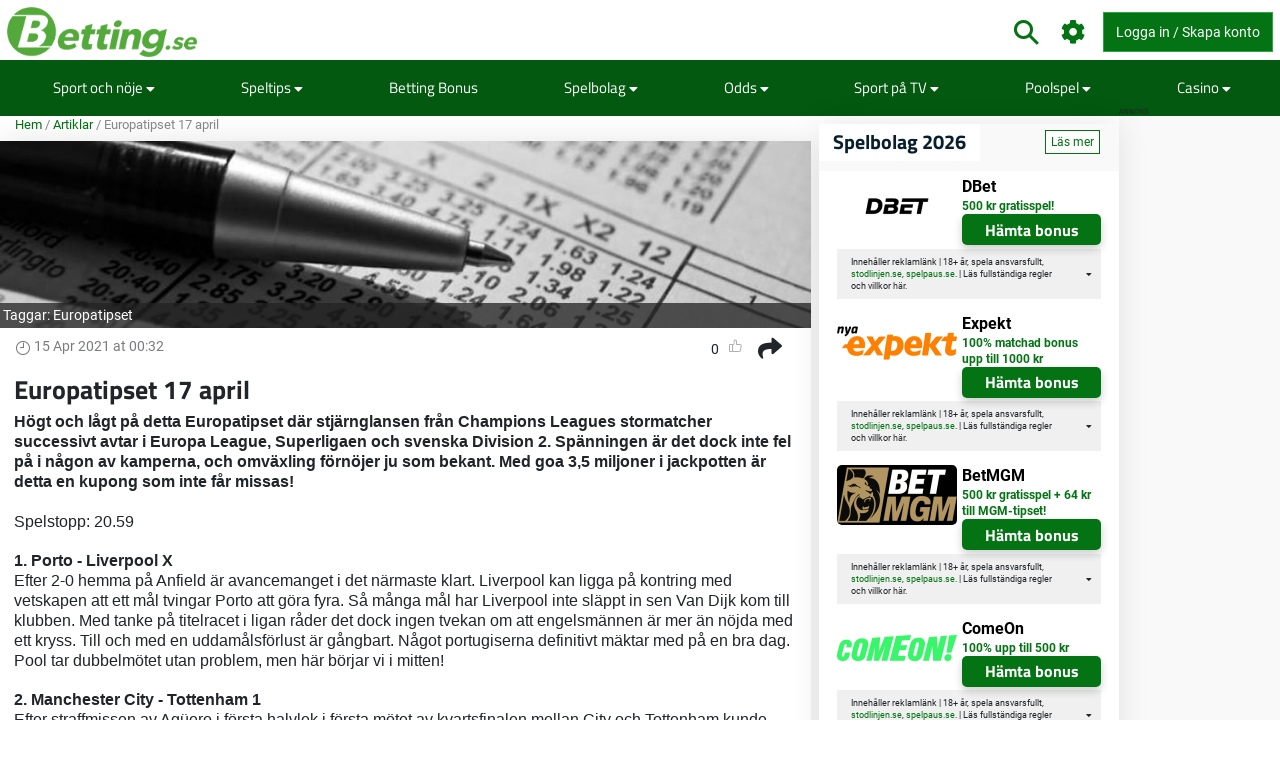

--- FILE ---
content_type: text/html; charset=utf-8
request_url: https://www.betting.se/artikel/europatipset-17-april
body_size: 30042
content:
<!DOCTYPE html>
<html lang="sv" xml:lang="sv" prefix="og: http://ogp.me/ns#">
<head>
	<title>Europatipset 17 april</title>
<meta http-equiv="X-UA-Compatible" content="IE=edge">
<meta charset="UTF-8">
<meta name="viewport" content="height=device-height, width=device-width, initial-scale=1.0, minimum-scale=1.0, maximum-scale=5.0, user-scalable=yes">
	<meta name="req-method" content="GET">
<meta name="description" content="Högt och lågt på detta Europatipset där stjärnglansen från Champions Leagues stormatcher successivt avtar i Europa League, Superligaen och svenska Division 2.">
<meta name="keywords" content="Europatipset">
<meta property="og:url" content="https://www.betting.se/artikel/europatipset-17-april">
<meta property="og:type" content="article">
<meta property="og:title" content="Betting.se Artikel: Europatipset 17 april">
<meta property="og:description" content="Högt och lågt på detta Europatipset där stjärnglansen från Champions Leagues stormatcher successivt avtar i Europa League, Superligaen och svenska Division 2.">
<meta name="twitter:card" content="summary">
<meta name="twitter:site" content="@Betting.se">
<meta name="twitter:title" content="Europatipset 17 april">
<meta property="og:image" content="https://www.betting.se/assets/images/min/default/article/600x400/article.jpg">
<meta property="og:image:width" content="600">
<meta property="og:image:height" content="400">
<meta property="twitter:title" content="Europatipset 17 april">
<meta property="twitter:image:src" content="https://www.betting.se/assets/images/min/default/article/600x400/article.jpg"><link rel="shortcut icon" href="/assets/images/min/favicons/bettingse_favicon.png?v=1">
<link rel="canonical" href="https://www.betting.se/artikel/europatipset-17-april">
<meta name="dmca-site-verification" content="Zm1hK1pHdm8wTjdkc2hzb29JTWFyZz090">

<meta name="dmca-site-verification" content="Zm1hK1pHdm8wTjdkc2hzb29JTWFyZz090">
<link rel="dns-prefetch" href="//www.google-analytics.com"><link rel="dns-prefetch" href="//cdn.livechatinc.com"><link rel="dns-prefetch" href="//secure.livechatinc.com"><link rel="preload" href="/assets/styles/frontend/concat/head-general-libs_betting-se-theme.css?v=1768380960" as="style"><link rel="preload" href="/assets/styles/frontend/concat/bottom-general-libs.css?v=1768380960" as="style"><link rel="preload" href="/assets/styles/gen/16/operator/sprites/sprites.css?v=1767344759" as="style"><link rel="preload" href="/assets/js/gen/concats/a91d4f674667d5b332b7b4df9b253669.js?v=1768380954" as="script"><link href="/assets/styles/frontend/concat/head-general-libs_betting-se-theme.css?v=1768380960" rel="stylesheet"><!-- Global site tag (gtag.js) - Google Analytics -->
<script defer src="https://www.googletagmanager.com/gtag/js?id=G-ZZYD3041TG"></script>
<script defer>
  window.dataLayer = window.dataLayer || [];
  function gtag(){dataLayer.push(arguments);}
  gtag('js', new Date());

  gtag('config', 'G-ZZYD3041TG');
</script><link rel="preconnect" href="https://braze.betting.se" />
<script src="https://braze.betting.se/braze-init.js?braze-app=07f4886c-81eb-4e79-8ccc-3c8742f1882a" defer></script><script id='pixel-script-poptin' src='https://cdn.popt.in/pixel.js?id=53872e3638d5a' defer></script><script type="text/javascript">
var uri = 'https://impse.tradedoubler.com/imp?type(js)g(25570272)a(3042025)' + new String (Math.random()).substring (2, 11);
document.write('<sc'+'ript type="text/javascript" src="'+uri+'" charset="ISO-8859-1"></sc'+'ript>');
</script><script data-pagespeed-no-defer>
function getLastScript(){var a=document.getElementsByTagName("script");return a[a.length-1]}var App={data:{},onReadyCbs:[],get:function(a){return this.data.hasOwnProperty(a)?this.data[a]:void 0},set:function(a,b){this.data[a]=b},getElseCb:function(a,b){var c;return this.data.hasOwnProperty(a)?c=this.data[a]:(c=b(),this.set(a,c)),c},setObj:function(a){for(var b in a)a.hasOwnProperty(b)&&this.set(b,a[b])},isLoggedIn:function(){return isset(this.get("username"))},onReady:function(a){this.onReadyCbs.push(a)},hasPerm:function(k){var d=this.data;return d.perms&&d.perms.indexOf(k)>=0}};
</script><style>.for-logged{display:none!important}</style><style>.attention-catcher-btn { background-color: #28912f!important; }
		.page-body { .attention-catcher-btn { background-color: #28912f!important; }}.attention-catcher-btn:hover { background-color: #026b09!important;}</style>
<!-- <script async src="//www.mymediaindex.com/d3d3/ZGVsaXZlcnk=/YXN5bmNqcw==.php"></script> -->
<script src="https://images.dmca.com/Badges/DMCABadgeHelper.min.js" defer></script>
</head>
<body class="pr0" id="top">
<div id="settings-block" data-locale="sv_SE"></div>
<div id="wrapper" class="clickable-bg">
	<nav id="top-nav-wrapper" class="top-nav navbar navbar-light">
		<div class="container">
		<span class="top-nav-logo hidden-md-down">
			<a href="/">
				<img class="center-block top-nav-logo"
					width="190" height="45"
					src="/assets/images/min/logo/betting_se_logo.png?v=1768380925"
					alt="betting.se">
			</a>
		</span>
		<div class="float-right user-actions">
			<div class="nav navbar-nav search float-left d-block hidden-md-down">
								<form class="d-inline-block mr-3" action="/search/index">
					<div class="input-group srch-inp-wrp">
						<input type="text" class="form-control search-dropdown" name="search_phrase"
								data-search-dropdown-url="/search/index?action-name=actionGetDdData"
								data-search-dropdown-pattern-min-length="3" data-search-dropdown-z-index="6"
								data-search-dropdown-no-close-btn="1"
								placeholder="Sök" maxlength="100" autocomplete="off">

						<div class="input-group-btn">
							<button class="btn btn-secondary pt" type="submit">
								<span class="icon-search fa-1-75x ind mr-0"></span>							</button>
						</div>

						<input name="search_method" value="all" type="hidden">
<input name="time_interval" value="all_time" type="hidden">
<input name="search_in" value="anywhere" type="hidden">
<input name="sort_by" value="date" type="hidden">


					</div>
				</form>
			</div>
						<span class="vertical-align-sub hidden-md-down header-settings-icon">
				<a class="fa fa-cog fa-1-75x ind webui-popover-link" id="settings-popover"
					data-content="
&lt;div class=&quot;settings-wrapper&quot;&gt;
	&lt;div class=&quot;odds-select&quot;&gt;
		&lt;div class=&quot;setting-title&quot;&gt;Odds Format&lt;/div&gt;
		&lt;div&gt;
			&lt;div class=&quot;btn-group view-toggle w100p&quot; data-toggle=&quot;buttons&quot;&gt;
				&lt;label class=&quot;btn btn-sm w50p active&quot; data-of=&quot;d&quot;&gt;
					&lt;input type=&quot;radio&quot; name=&quot;odds-button-decimal&quot; checked&gt; Decimaler				&lt;/label&gt;
				&lt;label class=&quot;btn btn-sm w50p &quot; data-of=&quot;f&quot;&gt;
					&lt;input type=&quot;radio&quot; name=&quot;odds-button-fractional&quot; &gt; Fraktioner				&lt;/label&gt;
			&lt;/div&gt;
		&lt;/div&gt;
	&lt;/div&gt;
	&lt;div class=&quot;whether-select&quot;&gt;
		&lt;div class=&quot;setting-title&quot;&gt;Weather Forecast&lt;/div&gt;
		&lt;div&gt;
			&lt;div class=&quot;btn-group view-toggle w100p&quot; data-toggle=&quot;buttons&quot;&gt;
				&lt;label class=&quot;btn btn-sm w50p active&quot; data-ff=&quot;M&quot;&gt;
					&lt;input type=&quot;radio&quot; name=&quot;whether-button-metric&quot; &gt; Metric				&lt;/label&gt;
				&lt;label class=&quot;btn btn-sm w50p &quot; data-ff=&quot;I&quot;&gt;
					&lt;input type=&quot;radio&quot; name=&quot;whether-button-imperial&quot; &gt; Imperial				&lt;/label&gt;
			&lt;/div&gt;
		&lt;/div&gt;
	&lt;/div&gt;
	&lt;div class=&quot;dropdown timezone-dd&quot;&gt;
		&lt;div class=&quot;setting-title&quot;&gt;Time Zone&lt;/div&gt;
		&lt;button class=&quot;btn btn-secondary dropdown-toggle tz-select-btn small&quot; type=&quot;button&quot; data-toggle=&quot;dropdown&quot; data-pat=&quot;Tidszon: %s&quot; &gt;
		&lt;/button&gt;
		&lt;div class=&quot;dropdown-menu tz-select-dropdown-menu&quot; data-domain-tz=&quot;Europe/Paris&quot;&gt;
							&lt;button class=&quot;dropdown-item tz-select mouse-pointer small&quot; type=&quot;button&quot; data-tz=&quot;Pacific/Midway&quot;&gt;GMT -11:00 (Midway Island, Samoa)&lt;/button&gt;
							&lt;button class=&quot;dropdown-item tz-select mouse-pointer small&quot; type=&quot;button&quot; data-tz=&quot;Pacific/Honolulu&quot;&gt;GMT -10:00 (Hawaii)&lt;/button&gt;
							&lt;button class=&quot;dropdown-item tz-select mouse-pointer small&quot; type=&quot;button&quot; data-tz=&quot;Pacific/Marquesas&quot;&gt;GMT -9:30 (French Polynesia)&lt;/button&gt;
							&lt;button class=&quot;dropdown-item tz-select mouse-pointer small&quot; type=&quot;button&quot; data-tz=&quot;America/Anchorage&quot;&gt;GMT -9:00 (Alaska)&lt;/button&gt;
							&lt;button class=&quot;dropdown-item tz-select mouse-pointer small&quot; type=&quot;button&quot; data-tz=&quot;America/Los_Angeles&quot;&gt;GMT -8:00 (Pacific Time)&lt;/button&gt;
							&lt;button class=&quot;dropdown-item tz-select mouse-pointer small&quot; type=&quot;button&quot; data-tz=&quot;America/Denver&quot;&gt;GMT -7:00 (Mountain Time)&lt;/button&gt;
							&lt;button class=&quot;dropdown-item tz-select mouse-pointer small&quot; type=&quot;button&quot; data-tz=&quot;America/Chicago&quot;&gt;GMT -6:00 (Central Time, Mexico City)&lt;/button&gt;
							&lt;button class=&quot;dropdown-item tz-select mouse-pointer small&quot; type=&quot;button&quot; data-tz=&quot;America/New_York&quot;&gt;GMT -5:00 (Eastern Time, Bogota, Lima)&lt;/button&gt;
							&lt;button class=&quot;dropdown-item tz-select mouse-pointer small&quot; type=&quot;button&quot; data-tz=&quot;America/Caracas&quot;&gt;GMT -4:30 (Caracas)&lt;/button&gt;
							&lt;button class=&quot;dropdown-item tz-select mouse-pointer small&quot; type=&quot;button&quot; data-tz=&quot;America/Halifax&quot;&gt;GMT -4:00 (Atlantic Time, La Paz, Santiago)&lt;/button&gt;
							&lt;button class=&quot;dropdown-item tz-select mouse-pointer small&quot; type=&quot;button&quot; data-tz=&quot;America/St_Johns&quot;&gt;GMT -3:30 (Newfoundland)&lt;/button&gt;
							&lt;button class=&quot;dropdown-item tz-select mouse-pointer small&quot; type=&quot;button&quot; data-tz=&quot;America/Recife&quot;&gt;GMT -3:00 (Brasilia, Buenos Aires, Georgetown)&lt;/button&gt;
							&lt;button class=&quot;dropdown-item tz-select mouse-pointer small&quot; type=&quot;button&quot; data-tz=&quot;Atlantic/South_Georgia&quot;&gt;GMT -2:00 (Mid-Atlantic)&lt;/button&gt;
							&lt;button class=&quot;dropdown-item tz-select mouse-pointer small&quot; type=&quot;button&quot; data-tz=&quot;Atlantic/Azores&quot;&gt;GMT -1:00 (Azores, Cape Verde)&lt;/button&gt;
							&lt;button class=&quot;dropdown-item tz-select mouse-pointer small&quot; type=&quot;button&quot; data-tz=&quot;Europe/London&quot;&gt;GMT 0:00 (Dublin, London, Lisbon, Casablanca)&lt;/button&gt;
							&lt;button class=&quot;dropdown-item tz-select mouse-pointer small&quot; type=&quot;button&quot; data-tz=&quot;Europe/Paris&quot;&gt;GMT +1:00 (Brussels, Copenhagen, Madrid, Paris)&lt;/button&gt;
							&lt;button class=&quot;dropdown-item tz-select mouse-pointer small&quot; type=&quot;button&quot; data-tz=&quot;Europe/Athens&quot;&gt;GMT +2:00 (Athens, South Africa, Cairo)&lt;/button&gt;
							&lt;button class=&quot;dropdown-item tz-select mouse-pointer small&quot; type=&quot;button&quot; data-tz=&quot;Europe/Kaliningrad&quot;&gt;GMT +3:00 (Baghdad, Riyadh, Moscow, St. Petersburg)&lt;/button&gt;
							&lt;button class=&quot;dropdown-item tz-select mouse-pointer small&quot; type=&quot;button&quot; data-tz=&quot;Asia/Tehran&quot;&gt;GMT +3:30 (Tehran)&lt;/button&gt;
							&lt;button class=&quot;dropdown-item tz-select mouse-pointer small&quot; type=&quot;button&quot; data-tz=&quot;Asia/Dubai&quot;&gt;GMT +4:00 (Abu Dhabi, Muscat, Yerevan, Baku, Tbilisi)&lt;/button&gt;
							&lt;button class=&quot;dropdown-item tz-select mouse-pointer small&quot; type=&quot;button&quot; data-tz=&quot;Asia/Kabul&quot;&gt;GMT +4:30 (Kabul)&lt;/button&gt;
							&lt;button class=&quot;dropdown-item tz-select mouse-pointer small&quot; type=&quot;button&quot; data-tz=&quot;Asia/Karachi&quot;&gt;GMT +5:00 (Ekaterinburg, Islamabad, Karachi, Tashkent)&lt;/button&gt;
							&lt;button class=&quot;dropdown-item tz-select mouse-pointer small&quot; type=&quot;button&quot; data-tz=&quot;Asia/Kolkata&quot;&gt;GMT +5:30 (Mumbai, Kolkata, Chennai, New Delhi)&lt;/button&gt;
							&lt;button class=&quot;dropdown-item tz-select mouse-pointer small&quot; type=&quot;button&quot; data-tz=&quot;Asia/Kathmandu&quot;&gt;GMT +5:45 (Kathmandu)&lt;/button&gt;
							&lt;button class=&quot;dropdown-item tz-select mouse-pointer small&quot; type=&quot;button&quot; data-tz=&quot;Asia/Yekaterinburg&quot;&gt;GMT +6:00 (Almaty, Dhaka, Colombo)&lt;/button&gt;
							&lt;button class=&quot;dropdown-item tz-select mouse-pointer small&quot; type=&quot;button&quot; data-tz=&quot;Asia/Rangoon&quot;&gt;GMT +6:30 (Yangon, Cocos Islands)&lt;/button&gt;
							&lt;button class=&quot;dropdown-item tz-select mouse-pointer small&quot; type=&quot;button&quot; data-tz=&quot;Asia/Bangkok&quot;&gt;GMT +7:00 (Bangkok, Hanoi, Jakarta)&lt;/button&gt;
							&lt;button class=&quot;dropdown-item tz-select mouse-pointer small&quot; type=&quot;button&quot; data-tz=&quot;Asia/Shanghai&quot;&gt;GMT +8:00 (Beijing, Perth, Singapore, Hong Kong)&lt;/button&gt;
							&lt;button class=&quot;dropdown-item tz-select mouse-pointer small&quot; type=&quot;button&quot; data-tz=&quot;Australia/Eucla&quot;&gt;GMT +8:45 (Eucla)&lt;/button&gt;
							&lt;button class=&quot;dropdown-item tz-select mouse-pointer small&quot; type=&quot;button&quot; data-tz=&quot;Asia/Tokyo&quot;&gt;GMT +9:00 (Tokyo, Seoul, Osaka, Sapporo, Yakutsk)&lt;/button&gt;
							&lt;button class=&quot;dropdown-item tz-select mouse-pointer small&quot; type=&quot;button&quot; data-tz=&quot;Australia/Darwin&quot;&gt;GMT +9:30 (Adelaide, Darwin)&lt;/button&gt;
							&lt;button class=&quot;dropdown-item tz-select mouse-pointer small&quot; type=&quot;button&quot; data-tz=&quot;Australia/Brisbane&quot;&gt;GMT +10:00 (Brisbane, Guam, Vladivostok)&lt;/button&gt;
							&lt;button class=&quot;dropdown-item tz-select mouse-pointer small&quot; type=&quot;button&quot; data-tz=&quot;Australia/Melbourne&quot;&gt;GMT +11:00 (Magadan, Solomon Islands, New Caledonia)&lt;/button&gt;
							&lt;button class=&quot;dropdown-item tz-select mouse-pointer small&quot; type=&quot;button&quot; data-tz=&quot;Pacific/Norfolk&quot;&gt;GMT +11:30 (Norfolk)&lt;/button&gt;
							&lt;button class=&quot;dropdown-item tz-select mouse-pointer small&quot; type=&quot;button&quot; data-tz=&quot;Pacific/Wallis&quot;&gt;GMT +12:00 (Auckland, Wellington, Fiji, Kamchatka)&lt;/button&gt;
							&lt;button class=&quot;dropdown-item tz-select mouse-pointer small&quot; type=&quot;button&quot; data-tz=&quot;Pacific/Tongatapu&quot;&gt;GMT +13:00 (Tonga, Tokelau)&lt;/button&gt;
							&lt;button class=&quot;dropdown-item tz-select mouse-pointer small&quot; type=&quot;button&quot; data-tz=&quot;Pacific/Chatham&quot;&gt;GMT +13:45 (Chatham)&lt;/button&gt;
							&lt;button class=&quot;dropdown-item tz-select mouse-pointer small&quot; type=&quot;button&quot; data-tz=&quot;Pacific/Kiritimati&quot;&gt;GMT +14:00 (Kiribati)&lt;/button&gt;
					&lt;/div&gt;
	&lt;/div&gt;
&lt;/div&gt;
" data-placement="auto-bottom"
					data-width="217" href="javascript:void(0)" title="Inställningar">
				</a>
			</span>
			<span id="header-icons-wrp" class="vertical-align-sub">
				
<span data-cs-group="xs:nav-menu-icons-wrp sm:header-icons-wrp">

	<a class="for-logged fa xl fa-envelope ind" href="/pm/index"
	   title="PM">
		<span class="cnt-label" id="pm-link-not-viewed-cnt" style="display:none" >0</span>	</a>

		<span id="notification-item-admin-menu">
	<a class="for-logged fa xl fa-bell ind webui-popover-link" id="notif-ind" data-placement="auto-bottom"
	   data-content="&lt;div class=&quot;ajax-data-container&quot; data-ajax-data-container-url=&quot;/my-account/my-notifications/popover&quot; data-ajax-data-container-load-immediately=&quot;true&quot;&gt;&lt;/div&gt;"
	   data-width="600"
	   href="javascript:void(0)" title="Notifikationer"
	   data-get-new-url="/my-account/my-notifications/index?action-name=actionGetNew"
		><span class="cnt-label" style="display:none"></span></a>
	</span>

	</span>			</span>

			<!-- <div class="dropdown dropdown-mouse-hover displ-inl-bl vertical-align-sub hidden-md-down" id="partner-menu" style="display:none">
				<a class="btn nav-btn dropdown-toggle" data-toggle="dropdown" href="javascript:void(0)">
					<span class="header-btn"></span>
				</a>
				<div class="dropdown-menu dropdown-menu-right"
					data-cs-group="xs:partner-menu-sm sm:partner-menu" data-cs-order="xs:14">
					<div class="megamenu-block ajax-data-container row" id="partner-menu-bl"
						data-ajax-data-container-url=""></div>
				</div>
			</div> -->

			<span class="vertical-align-sub">
				
<div class="for-logged for-admin dropdown dropdown-mouse-hover displ-inl-bl" id="admin-menu">
	<a class="btn nav-btn dropdown-toggle hidden-md-down" data-toggle="dropdown" href="javascript:void(0)">
		<span class="fa fa-cog"></span>
		<span class="header-btn">Admin</span>
	</a>
	<ul data-cs-group="xs:admin-menu-sm sm:admin-menu"
		data-cs-order="xs:15"
		class="dropdown-menu dropdown-menu-right gray-menu no-wrap">
		<li>
			<div class="list-group" id="admin-menu-li-gr">
			</div>
		</li>
	</ul>
</div>

<script>
	(function () {
		var me = getLastScript();
		App.onReady(function () {
			var s = $(me),
				li = $("#admin-menu"),
				liSm = $("#admin-menu-sm");

			if (App.isLoggedIn()) {
				var cont = li.find(".list-group");
				var userCont = $("#user-menu").find(".custom-menu-items-container");
				if (App.get("adm_menu")) {
					$.each(App.get("adm_pages"), function (i, page) {
						var label = page[0],
							pathUrlAssoc = page[1],
							linkAttrs = page[2],
							perm = (3 < page.length) ? page[3] : null;
						$.each(["\/page\/frontend\/article\/view", ""], function (i, path) {
							if (path in pathUrlAssoc) {
								if (perm && !App.hasPerm(perm)) {
									return;
								}

								var url = pathUrlAssoc[path];
																var urlParams = {"id":"22202"};
								for (var prop in urlParams) {
									if (urlParams.hasOwnProperty(prop)) {
										url = url.replace(new RegExp(escapeRegExp("{" + prop + "}"), "g"), encodeURIComponent(urlParams[prop].toString()));
									}
								}
																if (/\{[a-z\d_\- ]+\}/i.test(url)) {
									return;
								}

								var btnMarkup = '<a rel="nofollow"';

								var linkClass = linkAttrs.hasOwnProperty('class') ? linkAttrs['class'] : '';
								linkAttrs['class'] =  linkClass + ' list-group-item';

								for (var prop in linkAttrs) {
									if (linkAttrs.hasOwnProperty(prop)) {
										btnMarkup +=  prop + ' = "' + linkAttrs[prop] + '"';
									}
								}

								cont.append(btnMarkup + ' href="' + htmlEncode(url) + '"' + '>' + htmlEncode(label) + '</a>');
								liSm.append(btnMarkup + ' href="' + htmlEncode(url) + '"' + '>' + htmlEncode(label) + '</a>');
								return false;
							}
						});
					});
				}
							} else {
				li.remove();
			}
			s.remove();
		});
	})();
</script>

			</span>
			<span class="vertical-align-sub">
				<div class="for-logged dropdown dropdown-mouse-hover displ-inl-bl" id="user-menu">
	<a class="btn btn-success dropdown-toggle hidden-md-down" data-toggle="dropdown" href="javascript:void(0)">
		<span class="user-image-menu v-align-middle"></span>
		<span class="header-btn header-username v-align-middle"></span>
	</a>

	<ul class="dropdown-menu dropdown-menu-right dropdown-menu-in-top-bar">

					<li class="dropdown"><a class="b" href="/my-account/my-picks"><span class="float-left displ-inl-bl"></span>Mina speltips</a><li><div class="list-group custom-menu-items-container"><a class="list-group-item pl-1-2rem-imp" href="/my-account/my-picks">Översikt</a><a class="list-group-item pl-1-2rem-imp" href="/pick/post">Lägg till nytt speltips</a></div></li></li>					<li class="dropdown"><a class="b" href="/my-account/edit">Min profil</a></li>		
		<li class="dropdown hidden-lg-up b" id="partner-menu-sm">
			<a id="partner-a" href="#" data-url="/advertising/calendar">
				Partner			</a>
		</li>

		<li class="dropdown for-logged for-admin hidden-lg-up" id="admin-menu-sm">
			<a href="javascript:void(0)" class="b">Admin</a>
		</li>

		<li class="hidden custom-user-menu-items-marker"></li>
		<li class="hidden moderator-log-marker"></li>

		<li>
			<a class="sign-out-btn b" href="/user/logout">
				Logga ut			</a>
		</li>
	</ul>

</div>

<a class="for-anonim login-modal-btn btn btn-success" href="/user/login">
	<span class="hidden-xs-down">Logga in / Skapa konto</span>
</a>

<script>
	(function () {
		var me = getLastScript();
		App.onReady(function () {
			var s = $(me),
				liLogin = s.prev(),
				liMenu = liLogin.prev();

			if (App.isLoggedIn()) {
				liLogin.remove();
				liMenu.find(".header-username").text(App.get("username"));
			} else {
				liMenu.remove();
			}

			s.remove();
		});
	})();
</script>
			</span>
		</div>
	</div>
</nav>
	<div>
	<div class="nav-menu-wrapper">
		<div id="sticky-nav-parent" class="w100p">
			<div class="content-nav">
				<nav class="navbar navbar-dark navbar-expand-lg container" id="content-menu-wrapper">
					<button class="navbar-toggler burger-menu-button" type="button" data-toggle="collapse"
						data-target="#collapsing-navbar" aria-controls="collapsing-navbar" aria-expanded="false"
						aria-label="Toggle navigation">
						<div class="animated-icon"><span></span><span></span><span></span></div>
					</button>

					<a class="mobile-logo-container hidden-lg-up" href="/">
						<img class="center-block"
							width="120" height="20"
							src="/assets/images/min/logo/betting_se_logo_inverted.png?v=1768380925"
							alt="betting.se">
					</a>

					<div class="float-right user-actions hidden-lg-up">
						<span id="nav-menu-icons-wrp"></span>
						<div class="for-anonim dropdown dropdown-mouse-hover displ-inl-bl">
							<a class="btn btn-primary displ-inl-bl login-modal-btn menu-login-user-link" href="/user/login">
								<span class="fa fa-user menu-login-user-icon"></span>
								<span class="hidden-lg-down">Logga in/Gå med</span>
							</a>
						</div>
						<div class="for-logged dropdown dropdown-mouse-hover displ-inl-bl">
							<a id="user-menu-mobile" class="btn btn-primary dropdown-toggle user-image-menu user-menu-mobile" data-toggle="dropdown" data-target="#user-menu" href="javascript:void(0)">
							</a>
						</div>
					</div>

					<div class="collapse navbar-collapse" id="collapsing-navbar">
						<div class="menu-wrapper">
														<div class="mobile-settings-wrapper hidden-lg-up">
								<span class="back-button fa fa-chevron-left fa-1-75x d-none"></span>
								<span class="icon-search fa-1-75x mr-0 show-search-field"></span>
								<span class="fa fa-cog fa-1-75x odds-and-weather-settings"></span>
							</div>
							<div class="settings d-none">
								<div class="settings-title-wrapper d-flex">
									<div class="settings-title">Inställningar</div>
									<span class="settings-title-icon fa fa-cog"></span>
								</div>
							</div>
							<form action="/search/index">
								<div class="input-group hidden-lg-up d-none" id="mobile-search-input">
									<input type="text" class="form-control search-dropdown" name="search_phrase"
										data-search-dropdown-url="/search/index?action-name=actionGetDdData"
										data-search-dropdown-pattern-min-length="3" data-search-dropdown-no-close-btn="1"
										placeholder="Search" maxlength="100" autocomplete="off">
									<div class="input-group-btn">
										<button class="btn btn-secondary" type="submit"><i class="fa fa-search"></i></button>
									</div>
									<input name="search_method" value="all" type="hidden">
<input name="time_interval" value="all_time" type="hidden">
<input name="search_in" value="anywhere" type="hidden">
<input name="sort_by" value="date" type="hidden">

								</div>
							</form>

							
<ul id="content-menu-ul"
	class="nav navbar-nav tabs-with-group-btn group-btn-sm-down ov-flow-vis">
	<li class="logo-in-nav nav-item">
		<a class="nav-link" href="/">
			<img src="/assets/images/min/logo/betting_se_logo_inverted.png?v=1768380925" alt="Betting.se">
		</a>
	</li>

					<li class="dropdown dropdown-mouse-hover">

						<a title=""
			   class="dropdown-toggle" data-toggle="dropdown"			   href="javascript:void(0)">
				Sport och nöje									<i class="fa fa-caret-down f-1-rem caret" aria-hidden="true" ></i>							</a>

						
			<ul class="dropdown-menu megamenu-block-wrp">
				<li class="megamenu-block "><div class="megamenu-block-content"><div title="" class="megamenu-block-title">Fotboll</div><div class="list-group"><a class="list-group-item" title="" href="https://www.betting.se/allsvenskan">Allsvenskan</a><a class="list-group-item" title="" href="https://www.betting.se/premier-league">Premier League 2025/26</a><a class="list-group-item" title="" href="https://www.betting.se/championship">Championship 2025/26</a><a class="list-group-item" title="" href="https://www.betting.se/nations-league">Nations League 2024/25</a><a class="list-group-item" title="" href="https://www.betting.se/champions-league">Champions League 2025/26</a><a class="list-group-item" title="" href="https://www.betting.se/europa-league">Europa League 25/26</a><a class="list-group-item" title="" href="https://www.betting.se/bundesliga">Bundesliga 25/26</a><a class="list-group-item" title="" href="/la-liga">La Liga 25/26</a><a class="list-group-item" title="" href="/serie-a">Serie A 2025/26</a><a class="list-group-item" title="" href="https://www.betting.se/ligue-1">Ligue 1 25/26</a><a class="list-group-item" title="" href="https://www.betting.se/superettan">Superettan</a><a class="list-group-item" title="" href="https://www.betting.se/sverige-division-1">Division 1</a><a class="list-group-item" title="" href="https://www.betting.se/european-conference-league">European Conference League</a><a class="list-group-item" title="" href="https://www.betting.se/fotbolls-vm">VM 2026</a></div></div></li><li class="megamenu-block "><div class="megamenu-block-content"><div title="" class="megamenu-block-title">Handboll</div><div class="list-group"><a class="list-group-item" title="" href="/handboll-em">Handbolls-EM</a></div><div title="" class="megamenu-block-title">Am. Fotboll</div><div class="list-group"><a class="list-group-item" title="" href="/nfl">NFL 2025/26</a></div><div title="" class="megamenu-block-title">Vintersport</div><div class="list-group"><a class="list-group-item" title="" href="/vinterodds">Alpint/Längskidor/Skidskytte</a></div><div title="" class="megamenu-block-title">Underhållning &amp; Evenemang</div><div class="list-group"><a class="list-group-item" title="" href="/eurovision-odds">Eurovision 2026</a><a class="list-group-item" title="" href="/melodifestivalen-odds">Melodifestivalen 2026</a></div><div title="" class="megamenu-block-title">Golf</div><div class="list-group"><a class="list-group-item" title="" href="/the-open-golf">The Open Championship</a><a class="list-group-item" title="" href="/us-masters">US Masters</a><a class="list-group-item" title="" href="/pga-championship">PGA Championship</a><a class="list-group-item" title="" href="/us-open-golf">U.S Open golf</a></div><div title="" class="megamenu-block-title">Basket</div><div class="list-group"><a class="list-group-item" title="" href="/nba">NBA 25/26</a></div><div title="" class="megamenu-block-title">Bordtennis</div><div class="list-group"></div><div title="" class="megamenu-block-title">Motorsport</div><div class="list-group"><a class="list-group-item" title="" href="/speedway-elitserien">Speedway</a></div></div></li><li class="megamenu-block "><div class="megamenu-block-content"><div title="" class="megamenu-block-title">Tennis</div><div class="list-group"><a class="list-group-item" title="" href="https://www.betting.se/wimbledon">Wimbledon</a></div><div title="" class="megamenu-block-title">Ishockey</div><div class="list-group"><a class="list-group-item" title="" href="/junior-vm-ishockey">Junior-VM</a><a class="list-group-item" title="" href="https://www.betting.se/shl">SHL 2025/26</a><a class="list-group-item" title="" href="/hockeyallsvenskan">Hockeyallsvenskan</a><a class="list-group-item" title="" href="/hockeyettan">HockeyEttan</a><a class="list-group-item" title="" href="/nhl">NHL 2025/26</a><a class="list-group-item" title="Stanley Cup" href="/artikel/stanley-cup">Stanley Cup</a></div></div></li>			</ul>
					</li>
					<li class="dropdown dropdown-mouse-hover">

						<a title=""
			   class="dropdown-toggle" data-toggle="dropdown"			   href="/speltips">
				Speltips									<i class="fa fa-caret-down f-1-rem caret" aria-hidden="true" ></i>							</a>

						
			<ul class="dropdown-menu megamenu-block-wrp">
				<li class="megamenu-block "><div class="megamenu-block-content"><div title="" class="megamenu-block-title">Sporter</div><div class="list-group"><a class="list-group-item" title="" href="/speltips/fotboll">Speltips Fotboll</a><a class="list-group-item" title="" href="/speltips/ishockey">Speltips Ishockey</a><a class="list-group-item" title="" href="/speltips/tennis">Speltips Tennis</a></div></div></li>			</ul>
					</li>
					<li >

						<a title=""
			   			   href="/bonus">
				Betting Bonus							</a>

					</li>
					<li class="dropdown dropdown-mouse-hover">

						<a title=""
			   class="dropdown-toggle" data-toggle="dropdown"			   href="/spelbolag">
				Spelbolag									<i class="fa fa-caret-down f-1-rem caret" aria-hidden="true" ></i>							</a>

						
			<ul class="dropdown-menu megamenu-block-wrp">
				<li class="megamenu-block divided-column"><div class="megamenu-block-content"><div title="" class="megamenu-block-title">Recensioner</div><div class="list-group"><a class="list-group-item no-wrap has-operator-logo" href="/spelbolag/10bet"><span class="v-align-middle operators-50x25 sportsbetting _10bet"></span> <span class="v-align-middle displ-inl-bl wrap">10bet</span></a><a class="list-group-item no-wrap has-operator-logo" href="/spelbolag/1x2"><span class="v-align-middle operators-50x25 sportsbetting _1x2"></span> <span class="v-align-middle displ-inl-bl wrap">1x2</span></a><a class="list-group-item no-wrap has-operator-logo" href="/spelbolag/bet365"><span class="v-align-middle operators-50x25 sportsbetting bet365"></span> <span class="v-align-middle displ-inl-bl wrap">Bet365</span></a><a class="list-group-item no-wrap has-operator-logo" href="/spelbolag/betmgm"><span class="v-align-middle operators-50x25 sportsbetting betmgm"></span> <span class="v-align-middle displ-inl-bl wrap">BetMGM</span></a><a class="list-group-item no-wrap has-operator-logo" href="/spelbolag/bethard"><span class="v-align-middle operators-50x25 sportsbetting bethard"></span> <span class="v-align-middle displ-inl-bl wrap">Bethard</span></a><a class="list-group-item no-wrap has-operator-logo" href="/spelbolag/betinia"><span class="v-align-middle operators-50x25 sportsbetting betinia"></span> <span class="v-align-middle displ-inl-bl wrap">Betinia</span></a><a class="list-group-item no-wrap has-operator-logo" href="/spelbolag/betsafe"><span class="v-align-middle operators-50x25 sportsbetting betsafe"></span> <span class="v-align-middle displ-inl-bl wrap">Betsafe</span></a><a class="list-group-item no-wrap has-operator-logo" href="/spelbolag/betsson"><span class="v-align-middle operators-50x25 sportsbetting betsson"></span> <span class="v-align-middle displ-inl-bl wrap">Betsson</span></a><a class="list-group-item no-wrap has-operator-logo" href="/spelbolag/campobet"><span class="v-align-middle operators-50x25 sportsbetting campobet-se"></span> <span class="v-align-middle displ-inl-bl wrap">Campobet SE</span></a><a class="list-group-item no-wrap has-operator-logo" href="/spelbolag/casinostugan"><span class="v-align-middle operators-50x25 sportsbetting casinostugan"></span> <span class="v-align-middle displ-inl-bl wrap">Casinostugan</span></a><a class="list-group-item no-wrap has-operator-logo" href="/spelbolag/casumo"><span class="v-align-middle operators-50x25 sportsbetting casumo"></span> <span class="v-align-middle displ-inl-bl wrap">Casumo Sport</span></a><a class="list-group-item no-wrap has-operator-logo" href="/spelbolag/comeon"><span class="v-align-middle operators-50x25 sportsbetting comeon"></span> <span class="v-align-middle displ-inl-bl wrap">ComeOn</span></a><a class="list-group-item no-wrap has-operator-logo" href="/spelbolag/dbet"><span class="v-align-middle operators-50x25 sportsbetting dbet"></span> <span class="v-align-middle displ-inl-bl wrap">DBet</span></a></div></div></li><li class="megamenu-block divided-column"><div class="megamenu-block-content"><div class="megamenu-block-title megamenu-title-invisible">.</div><div class="list-group"><a class="list-group-item no-wrap has-operator-logo" href="/spelbolag/expekt"><span class="v-align-middle operators-50x25 sportsbetting expekt"></span> <span class="v-align-middle displ-inl-bl wrap">Expekt</span></a><a class="list-group-item no-wrap has-operator-logo" href="/spelbolag/fastbet"><span class="v-align-middle operators-50x25 sportsbetting fastbet"></span> <span class="v-align-middle displ-inl-bl wrap">FastBet</span></a><a class="list-group-item no-wrap has-operator-logo" href="/spelbolag/flax-sport"><span class="v-align-middle operators-50x25 sportsbetting flaxcasino"></span> <span class="v-align-middle displ-inl-bl wrap">Flaxcasino</span></a><a class="list-group-item no-wrap has-operator-logo" href="/spelbolag/frank-fred"><span class="v-align-middle operators-50x25 sportsbetting frankfred"></span> <span class="v-align-middle displ-inl-bl wrap">Frank&amp;Fred</span></a><a class="list-group-item no-wrap has-operator-logo" href="/spelbolag/goldenbull"><span class="v-align-middle operators-50x25 sportsbetting golden-bull"></span> <span class="v-align-middle displ-inl-bl wrap">Golden Bull</span></a><a class="list-group-item no-wrap has-operator-logo" href="/spelbolag/hajper"><span class="v-align-middle operators-50x25 sportsbetting hajper"></span> <span class="v-align-middle displ-inl-bl wrap">Hajper</span></a><a class="list-group-item no-wrap has-operator-logo" href="/spelbolag/happy-sport"><span class="v-align-middle operators-50x25 sportsbetting happy-sport"></span> <span class="v-align-middle displ-inl-bl wrap">Happy Sport</span></a><a class="list-group-item no-wrap has-operator-logo" href="/spelbolag/interwetten"><span class="v-align-middle operators-50x25 sportsbetting interwetten"></span> <span class="v-align-middle displ-inl-bl wrap">Interwetten</span></a><a class="list-group-item no-wrap has-operator-logo" href="/spelbolag/jubla"><span class="v-align-middle operators-50x25 sportsbetting jubla"></span> <span class="v-align-middle displ-inl-bl wrap">Jubla</span></a><a class="list-group-item no-wrap has-operator-logo" href="/spelbolag/leovegas"><span class="v-align-middle operators-50x25 sportsbetting leovegas"></span> <span class="v-align-middle displ-inl-bl wrap">LeoVegas</span></a><a class="list-group-item no-wrap has-operator-logo" href="/spelbolag/lucky-casino"><span class="v-align-middle operators-50x25 sportsbetting lucky-casino"></span> <span class="v-align-middle displ-inl-bl wrap">Lucky Sports</span></a><a class="list-group-item no-wrap has-operator-logo" href="/spelbolag/lyllo-casino"><span class="v-align-middle operators-50x25 sportsbetting lyllo-casino"></span> <span class="v-align-middle displ-inl-bl wrap">Lyllo Casino</span></a><a class="list-group-item no-wrap has-operator-logo" href="/spelbolag/ninjacasino"><span class="v-align-middle operators-50x25 sportsbetting ninjacasino"></span> <span class="v-align-middle displ-inl-bl wrap">NinjaCasino</span></a></div></div></li><li class="megamenu-block divided-column last"><div class="megamenu-block-content"><div class="megamenu-block-title megamenu-title-invisible">.</div><div class="list-group"><a class="list-group-item no-wrap has-operator-logo" href="/spelbolag/nordicbet"><span class="v-align-middle operators-50x25 sportsbetting nordicbet"></span> <span class="v-align-middle displ-inl-bl wrap">NordicBet</span></a><a class="list-group-item no-wrap has-operator-logo" href="/spelbolag/paf"><span class="v-align-middle operators-50x25 sportsbetting paf"></span> <span class="v-align-middle displ-inl-bl wrap">Paf</span></a><a class="list-group-item no-wrap has-operator-logo" href="/spelbolag/quick-casino"><span class="v-align-middle operators-50x25 sportsbetting quick-casino"></span> <span class="v-align-middle displ-inl-bl wrap">Quick Casino</span></a><a class="list-group-item no-wrap has-operator-logo" href="/spelbolag/race-casino"><span class="v-align-middle operators-50x25 sportsbetting race-casino"></span> <span class="v-align-middle displ-inl-bl wrap">Race Casino</span></a><a class="list-group-item no-wrap has-operator-logo" href="/spelbolag/snabbare"><span class="v-align-middle operators-50x25 sportsbetting snabbare"></span> <span class="v-align-middle displ-inl-bl wrap">Snabbare</span></a><a class="list-group-item no-wrap has-operator-logo" href="/spelbolag/speedybet"><span class="v-align-middle operators-50x25 sportsbetting speedybet"></span> <span class="v-align-middle displ-inl-bl wrap">SpeedyBet</span></a><a class="list-group-item no-wrap has-operator-logo" href="/spelbolag/spelklubben"><span class="v-align-middle operators-50x25 sportsbetting spelklubben"></span> <span class="v-align-middle displ-inl-bl wrap">Spelklubben</span></a><a class="list-group-item no-wrap has-operator-logo" href="/spelbolag/svenska-spel"><span class="v-align-middle operators-50x25 sportsbetting svenska-spel"></span> <span class="v-align-middle displ-inl-bl wrap">Svenska Spel</span></a><a class="list-group-item no-wrap has-operator-logo" href="/spelbolag/swiper"><span class="v-align-middle operators-50x25 sportsbetting swiper"></span> <span class="v-align-middle displ-inl-bl wrap">Swiper</span></a><a class="list-group-item no-wrap has-operator-logo" href="/spelbolag/unibet"><span class="v-align-middle operators-50x25 sportsbetting unibet"></span> <span class="v-align-middle displ-inl-bl wrap">Unibet</span></a><a class="list-group-item no-wrap has-operator-logo" href="/spelbolag/x3000"><span class="v-align-middle operators-50x25 sportsbetting x3000"></span> <span class="v-align-middle displ-inl-bl wrap">X3000</span></a></div></div></li><li class="megamenu-block divided-column"><div class="megamenu-block-content"><div title="" class="megamenu-block-title">Spelbolag</div><div class="list-group"><a class="list-group-item" title="" href="/spelbolag">Svenska Spelbolag</a><a class="list-group-item" title="" href="https://www.betting.se/spelbolag-svensk-licens">Bettingsidor med svensk licens</a><a class="list-group-item" title="" href="/betting-utan-konto">Bettingsidor Utan Konto</a><a class="list-group-item" title="Bettingsidor med bäst appar" href="/bettingappar">Bettingsidor med Appar</a><a class="list-group-item" title="" href="https://www.betting.se/underhallning-specialer">Bettingsidor Underhållning</a><a class="list-group-item" title="" href="https://www.betting.se/padel">Bettingsidor med padel</a><a class="list-group-item" title="" href="/livebetting">Bettingsidor med livebetting</a><a class="list-group-item" title="" href="/bet-builder-tips">Bettingsidor med bet builder</a><a class="list-group-item" title="" href="/betting-utan-svensk-licens">Bettingsidor utan svensk licens</a><a class="list-group-item" title="" href="https://www.betting.se/esport-betting">Bettingsidor för Esport Betting</a></div></div></li><li class="megamenu-block divided-column last"><div class="megamenu-block-content"><div class="megamenu-block-title megamenu-title-invisible">.</div><div class="list-group"><a class="list-group-item" title="" href="https://www.betting.se/bettingsidor-snabba-uttag">Bettingsidor med snabba uttag</a><a class="list-group-item" title="" href="https://www.betting.se/betalningsmetoder">Betalningsmetoder på bettingsidor</a><a class="list-group-item" title="" href="https://www.betting.se/bettingsidor-swish">Bettingsidor med Swish</a><a class="list-group-item" title="" href="https://www.betting.se/bettingsidor-och-casinon-trustly">Bettingsidor och casinon med Trustly</a><a class="list-group-item" title="" href="https://www.betting.se/nya-bettingsidor">Nya Bettingsidor</a><a class="list-group-item" title="" href="https://www.betting.se/Bettingsidor-bankid">Bettingsidor med BankID</a><a class="list-group-item" title="" href="https://www.betting.se/bettingsidor-paypal">Bettingsidor med Paypal</a><a class="list-group-item" title="" href="https://www.betting.se/bettingsidor-zimpler">Bettingsidor med Zimpler</a><a class="list-group-item" title="" href="https://www.betting.se/bettingsidor-apple-pay">Bettingsidor med Apple Pay</a></div></div></li>			</ul>
					</li>
					<li class="dropdown dropdown-mouse-hover">

						<a title=""
			   class="dropdown-toggle" data-toggle="dropdown"			   href="/matchcenter">
				Odds									<i class="fa fa-caret-down f-1-rem caret" aria-hidden="true" ></i>							</a>

						
			<ul class="dropdown-menu megamenu-block-wrp">
				<li class="megamenu-block "><div class="megamenu-block-content"><div title="" class="megamenu-block-title">Sporter</div><div class="list-group"><a class="list-group-item" href="/matchcenter/sport/fotboll">Fotboll</a><a class="list-group-item" href="/matchcenter/sport/tennis">Tennis</a><a class="list-group-item" href="/matchcenter/sport/hockey">Ishockey</a><a class="list-group-item" href="/matchcenter/sport/handboll">Handboll</a><a class="list-group-item" href="/matchcenter/sport/e-sport">eSport</a><a class="list-group-item" href="/matchcenter/sport/amerikansk-fotboll">Amerikansk Fotboll</a><a class="list-group-item" href="/matchcenter/sport/baseball">Baseball</a><a class="list-group-item" href="/matchcenter/sport/basket">Basket</a><a class="list-group-item" href="/matchcenter/sport/dart">Dart</a><a class="list-group-item" href="/matchcenter/sport/golf">Golf</a><a class="list-group-item" href="/matchcenter/sport/cykling">Cykling</a><a class="list-group-item" href="/matchcenter/sport/innebandy">Innebandy</a><a class="list-group-item" href="/matchcenter/sport/galoppsport">Galoppsport</a><a class="list-group-item" href="/matchcenter/sport/motorsport">Motorsport</a></div></div></li>			</ul>
					</li>
					<li class="dropdown dropdown-mouse-hover">

						<a title=""
			   class="dropdown-toggle" data-toggle="dropdown"			   href="/tv-guide">
				Sport på TV									<i class="fa fa-caret-down f-1-rem caret" aria-hidden="true" ></i>							</a>

						
			<ul class="dropdown-menu megamenu-block-wrp">
				<li class="megamenu-block "><div class="megamenu-block-content"><div title="" class="megamenu-block-title">TV-guider</div><div class="list-group"><a class="list-group-item" title="" href="/tv-guide">TV-guide</a><a class="list-group-item" title="" href="/tv-guide/fotboll">Fotboll på TV</a><a class="list-group-item" title="" href="https://www.betting.se/champions-league/tv-guide">Champions League på TV</a><a class="list-group-item" title="" href="https://www.betting.se/premier-league/tv-guide">Premier League på TV</a><a class="list-group-item" title="" href="/tv-guide/hockey">Ishockey på TV</a><a class="list-group-item" title="" href="/tv-guide/golf">Golf på TV</a></div></div></li>			</ul>
					</li>
					<li class="dropdown dropdown-mouse-hover">

						<a title=""
			   class="dropdown-toggle" data-toggle="dropdown"			   href="javascript:void(0)">
				Poolspel									<i class="fa fa-caret-down f-1-rem caret" aria-hidden="true" ></i>							</a>

						
			<ul class="dropdown-menu megamenu-block-wrp">
				<li class="megamenu-block "><div class="megamenu-block-content"><div class="megamenu-block-title"><a class="p-0" href="/stryktipset" title="">Stryktipset</a></div><div class="list-group"></div><div class="megamenu-block-title"><a class="p-0" href="/topptipset" title="">Topptipset</a></div><div class="list-group"></div><div class="megamenu-block-title"><a class="p-0" href="/europatipset" title="">Europatipset</a></div><div class="list-group"></div><div class="megamenu-block-title"><a class="p-0" href="/maltipset" title="">Måltipset</a></div><div class="list-group"></div><div class="megamenu-block-title"><a class="p-0" href="/oddset-langen" title="">Oddset Lången</a></div><div class="list-group"></div><div class="megamenu-block-title"><a class="p-0" href="/oddset-bomben" title="">Oddset Bomben</a></div><div class="list-group"></div><div class="megamenu-block-title"><a class="p-0" href="/oddset-powerplay" title="">Oddset Powerplay</a></div><div class="list-group"></div><div class="megamenu-block-title"><a class="p-0" href="/Max13" title="">Max 13 tipset</a></div><div class="list-group"></div><div class="megamenu-block-title"><a class="p-0" href="/mix-12" title="">Mix 12 tipset</a></div><div class="list-group"></div></div></li>			</ul>
					</li>
					<li class="dropdown dropdown-mouse-hover">

						<a title=""
			   class="dropdown-toggle" data-toggle="dropdown"			   href="/casino">
				Casino									<i class="fa fa-caret-down f-1-rem caret" aria-hidden="true" ></i>							</a>

						
			<ul class="dropdown-menu megamenu-block-wrp">
				<li class="megamenu-block "><div class="megamenu-block-content"><div class="megamenu-block-title"><a class="p-0" href="/casino-bonus" title="">Casinobonusar</a></div><div class="list-group"></div><div class="megamenu-block-title"><a class="p-0" href="/svenska-casinon" title="">Svenska casinon</a></div><div class="list-group"></div><div class="megamenu-block-title"><a class="p-0" href="/Casino-utan-konto" title="">Casino utan konto</a></div><div class="list-group"></div><div class="megamenu-block-title"><a class="p-0" href="/free-spins" title="">Freespins</a></div><div class="list-group"></div><div class="megamenu-block-title"><a class="p-0" href="/nya-casinon" title="">Nya casinon</a></div><div class="list-group"></div><div class="megamenu-block-title"><a class="p-0" href="/casino-snabba-uttag" title="">Casino snabba uttag</a></div><div class="list-group"></div><div class="megamenu-block-title"><a class="p-0" href="/casinon-med-bank-id" title="">Casinon BankID</a></div><div class="list-group"></div></div></li>			</ul>
					</li>
	
	<li class="dropdown group-dropdown dropdown-mouse-hover">
		<a class="dropdown-toggle" data-toggle="dropdown" href="javascript:void(0)">
			<span class="active-label">...</span>
			<span class="non-active-label">...</span>
			<span class="caret"></span>
		</a>
		<ul class="dropdown-menu dropdown-menu-right">
		</ul>
	</li>
</ul>

							<div class="user-menu-wrapper" id="user-menu-in-nav">
								<ul class="nav navbar-nav float-right">
									<li class="dropdown dropdown-mouse-hover">
										<a class="dropdown-toggle user-menu-elements-padding" data-toggle="dropdown" href="javascript:void(0)">
											<span class="icon-person user-in-menu-icon"></span>										</a>
									</li>
								</ul>
							</div>
							<div class="clear"></div>
						</div>
					</div>
				</nav>
			</div>
						<div class="content-mobile-menu-nav">
				<nav class="navbar navbar-expand-lg container" id="mobile-menu-wrapper">
										<a href="/spelbolag" class="mobile-nav-item" target="_self" title="Spelbolag">
			<i class="fa fa-play-circle" aria-hidden="true"></i>
			<span class="mobile-nav-item-text">Spelbolag</span>
		</a>
						<a href="/bonus" class="mobile-nav-item" target="_self" title="Bonus">
			<i class="fa fa-money-bill" aria-hidden="true"></i>
			<span class="mobile-nav-item-text">Bonus</span>
		</a>
						<a href="/speltips" class="mobile-nav-item" target="_self" title="Speltips">
			<i class="fa fa-list" aria-hidden="true"></i>
			<span class="mobile-nav-item-text">Speltips</span>
		</a>
						<a href="/matchcenter/sport/fotboll" class="mobile-nav-item" target="_self" title="Odds">
			<i class="fa fa-futbol" aria-hidden="true"></i>
			<span class="mobile-nav-item-text">Odds</span>
		</a>
					</nav>
			</div>
										
					</div>
	</div>
</div>

	
	<div id="content-wrapper">
		<div class="container" itemscope itemtype="http://schema.org/NewsArticle">
			<meta itemprop="headline name" content="Europatipset 17 april">			
							<div class="skyscraper hidden-skyscraper-bp-down" id="skyscraper">
					<div style="position:relative;">
	<!--
	DEFAULT: $zone_id="6"
	BANNER GUARANTEE: $zone_id="5"
	OWNERSHIP: $zone_id="8"
	-->
	
	<span class="blurb-label">Annons</span>
    <div id='div-gpt-ad-1647604401707-0' style='min-width: 160px; min-height: 600px;'>
                          <script>
                            googletag.cmd.push(function() { googletag.display('div-gpt-ad-1647604401707-0'); });
                          </script>
                        </div>
	</div>
				</div>

				<div class="left-skyscraper" id="left-skyscraper">
														</div>

			
						
			
			
<div class="content-inner">

	<div class="table-row-emulator">
		<div class="main-col page-body" id="main">

			
<div class="breadcrumbs">
	<a href="/">Hem</a> / <a href="/nyheter">Artiklar</a> / <span>Europatipset 17 april</span></div>			<!-- MAIN SIDE -->
			
<div class="card " >

	

			<div class="card-block card-block-no-padding">
				
<div id="user-browsing" data-entity="article" data-id="22202" data-url="/ajax/user-browsing"></div>
<div class="pos-rel">
	<img class="img-fluid mx-auto d-block h195" src="/assets/images/min/default/article/1000x230/article.jpg" alt="">
	
	<div itemprop="image" itemscope itemtype="http://schema.org/ImageObject">
				<meta itemprop="url" content="https://www.betting.se/assets/images/min/default/article/1000x230/article.jpg">
		<meta itemprop="width" content="1000">
		<meta itemprop="height" content="230">
	</div>

	
			<div class="caption text-left">
			Taggar: 			<a href="/nyheter/tag/europatipset">Europatipset</a>		</div>
	</div>

<div class="card-block-border-mockup">

	
<div itemprop="publisher" itemscope itemtype="http://schema.org/Organization">
	<meta itemprop="name" content="Betting.se">
	<div itemprop="logo" itemscope itemtype="http://schema.org/ImageObject">
		<meta itemprop="url" content="https://www.betting.se/assets/images/min/logo/betting_se_logo.png?v=1768380925"/>
	</div>
</div>

	<div class="page-statistics with-icons">
		
		
					<span class="displ-inl-bl" style="margin: 4px 0">
						<span class="date ">

					<span class="icon-clock c-icon-updated"></span>		
		<time itemprop="dateModified" datetime="2021-04-15T00:32:30+02:00"><span class="hidden-xs-down hidden-md">15 Apr 2021 at 00:32</span><span class="hidden-sm hidden-lg-up">2021-04-15</span></time>	</span>
			</span>
		
		<div class="float-sm-right page-statistics-icons">
			<div class="float-right smaller-icons">
				
<!-- Sharing button -->
<div id="shareWrapper" class="share-wrapper">
	<i id="shareIcon" class="fa fa-share" aria-hidden="true"></i>
	<div class="share-buttons">
		<!-- Close Button -->
		<i class="fa fa-times close-share-buttons-icon" aria-hidden="true"></i>

		<!-- Facebook Share -->
		<a href="http://www.facebook.com/sharer.php?u=https%3A%2F%2Fwww.betting.se%2Fartikel%2Feuropatipset-17-april"
		   title="Dela via Facebook" target="_blank"
		   class="footer-social dialog-win facebook-share-link">
			<span class="facebook"></span>
		</a>

		<!-- Twitter Share -->
		<a class="footer-social dialog-win twitter-share-link"
		   href="https://twitter.com/intent/tweet?url=https%3A%2F%2Fwww.betting.se%2Fartikel%2Feuropatipset-17-april&amp;text=Europatipset+17+april&amp;hashtags=betting&amp;via=Betting.se"
		   title="Dela via Twitter" target="_blank"
			>
			<img class="twitter" alt="twitter" src="/assets/images/min/icons/twitter.svg">
		</a>

		<!-- Copy URL -->
		<div class="url-wrapper">
			<i class="fa fa-copy share-url" title="Copy URL" aria-hidden="true"></i>
			<span class="copy-confirm">URL copied</span>
		</div>
	</div>
</div>
			</div>
			<div class="float-left float-sm-right">
				
<div class="vote-cont-large" data-user-like-status="NOT_LOGGED"
	 data-click-for-logged-in-only="yes"
	 data-likes-cnt="0"
	 data-entity-type="article"
	 data-entity-id="22202"
	 data-url="/user/like">

	<div class="vote-number-large">
		0	</div>

	<span class="btn-round vote-up-large-inactive fr">
		<span class="icon-thumbs-up "></span>	</span>
</div>
			</div>
			<div class="clear"></div>
		</div>
	</div>

	
	
		<h1>Europatipset 17 april</h1>

	<div class="ov-flow-hidden" data-ga-action="Article">
		
		<div class="float-sm-right">
											<div class="hidden-xs-down">
									</div>
					</div>

		

<div class="article-body" itemprop="articleBody">

		
		<p style="margin:0cm 0cm 0.0001pt"><span style="font-size:11pt"><span style="line-height:115%"><span style="font-family:Arial"><span lang="sv" style="font-size:12.0pt"><span style="line-height:115%"></span></span></span></span></span><strong><span style="font-size:11pt"><span style="line-height:115%"><span style="font-family:Arial"><span lang="sv" style="font-size:12.0pt"><span style="line-height:115%">Högt och lågt på detta Europatipset där stjärnglansen från Champions Leagues stormatcher successivt avtar i Europa League, Superligaen och svenska Division 2. Spänningen är det dock inte fel på i någon av kamperna, och omväxling förnöjer ju som bekant. Med goa 3,5 miljoner i jackpotten är detta en kupong som inte får missas!</span></span></span></span></span></strong></p>
		
	
		<p style="margin:0cm 0cm 0.0001pt"><span style="font-size:11pt"><span style="line-height:115%"><span style="font-family:Arial"><span lang="sv" style="font-size:12.0pt"><span style="line-height:115%"></span></span></span></span></span></p>
		
						
		
	
		<p style="margin:0cm 0cm 0.0001pt"><span style="font-size:11pt"><span style="line-height:115%"><span style="font-family:Arial"><span lang="sv" style="font-size:12.0pt"><span style="line-height:115%"> </span></span></span></span></span></p>
		
	
		<p style="margin:0cm 0cm 0.0001pt"><span style="font-size:11pt"><span style="line-height:115%"><span style="font-family:Arial"><span lang="sv" style="font-size:12.0pt"><span style="line-height:115%">Spelstopp: 20.59</span></span></span></span></span></p>
		
	
		<p style="margin:0cm 0cm 0.0001pt"> </p>
		
	
		<p style="margin:0cm 0cm 0.0001pt"><span style="font-size:11pt"><span style="line-height:115%"><span style="font-family:Arial"><span lang="sv" style="font-size:12.0pt"><span style="line-height:115%"></span></span></span></span></span></p>
		
	
		<p style="margin:0cm 0cm 0.0001pt"><span style="font-size:11pt"><span style="line-height:115%"><span style="font-family:Arial"><b><span lang="sv" style="font-size:12.0pt"><span style="line-height:115%">1. Porto - Liverpool X</span></span></b></span></span></span></p>
		
	
		<p style="margin:0cm 0cm 0.0001pt"><span style="font-size:11pt"><span style="line-height:115%"><span style="font-family:Arial"><span lang="sv" style="font-size:12.0pt"><span style="line-height:115%">Efter 2-0 hemma på Anfield är avancemanget i det närmaste klart. Liverpool kan ligga på kontring med vetskapen att ett mål tvingar Porto att göra fyra. Så många mål har Liverpool inte släppt in sen Van Dijk kom till klubben. Med tanke på titelracet i ligan råder det dock ingen tvekan om att engelsmännen är mer än nöjda med ett kryss. Till och med en uddamålsförlust är gångbart. Något portugiserna definitivt mäktar med på en bra dag. Pool tar dubbelmötet utan problem, men här börjar vi i mitten!</span></span></span></span></span></p>
		
						
		
	
		<p style="margin:0cm 0cm 0.0001pt"> </p>
		
						
		
	
		<p style="margin:0cm 0cm 0.0001pt"><span style="font-size:11pt"><span style="line-height:115%"><span style="font-family:Arial"><b><span lang="sv" style="font-size:12.0pt"><span style="line-height:115%"></span></span></b></span></span></span></p>
		
	
		<p style="margin:0cm 0cm 0.0001pt"><span style="font-size:11pt"><span style="line-height:115%"><span style="font-family:Arial"><b><span lang="sv" style="font-size:12.0pt"><span style="line-height:115%">2. Manchester City - Tottenham 1</span></span></b></span></span></span></p>
		
	
		<p style="margin:0cm 0cm 0.0001pt"><span style="font-size:11pt"><span style="line-height:115%"><span style="font-family:Arial"><span lang="sv" style="font-size:12.0pt"><span style="line-height:115%">Efter straffmissen av Agüero i första halvlek i första mötet av kvartsfinalen mellan City och Tottenham kunde sydkoreanen Son skicka in ett inte helt otagbart skott under Ederson till 1-0 på sprillans nya Tottenham Hotspur Stadium. Segern kostade dock lika mycket som den smakade då superstjärnan Kane skadade sig så pass allvarligt att han missar resten av säsongen. Värdarna mönstrar fullt manskap och då är det inte många lag som kan stå emot på Etihad. The Citizens tar hem segern!</span></span></span></span></span></p>
		
						
		
	
		<p style="margin:0cm 0cm 0.0001pt"> </p>
		
	
		<p style="margin:0cm 0cm 0.0001pt"><span style="font-size:11pt"><span style="line-height:115%"><span style="font-family:Arial"><b><span lang="sv" style="font-size:12.0pt"><span style="line-height:115%"></span></span></b></span></span></span></p>
		
	
		<p style="margin:0cm 0cm 0.0001pt"><span style="font-size:11pt"><span style="line-height:115%"><span style="font-family:Arial"><b><span lang="sv" style="font-size:12.0pt"><span style="line-height:115%">3. Chelsea - Slavia Prag 1</span></span></b></span></span></span></p>
		
	
		<p style="margin:0cm 0cm 0.0001pt"><span style="font-size:11pt"><span style="line-height:115%"><span style="font-family:Arial"><span lang="sv" style="font-size:12.0pt"><span style="line-height:115%">Europa Leagues kvartsfinaler går in i returmöten, och det första spelas på Stamford Bridge. Det tog 86 minuter nere i Prag, men till slut fick The Blues hål på Slavia. Därmed har Sarris manskap skaffat sig ett utmärkt utgångsläge tack vare Marcos Alonsos nickmål, och trots nederlag i helgen på svåra Anfield ska Londonlaget inte ha några problem. Värdarna lär går för fullt för att inte göra det onödigt spännande. Slavia tappade 1-0 till 1-1 i helgens Pragderby, och hade inte Sparta satt käppar i hjulen skulle gästerna nu vara tjeckiska mästare. Några nummer för små är besökarna. Det är dock inte fel att klämma in kryss på överstreckade värdar.</span></span></span></span></span></p>
		
									
		
	
		<p style="margin:0cm 0cm 0.0001pt"> </p>
		
	
		<p style="margin:0cm 0cm 0.0001pt"><span style="font-size:11pt"><span style="line-height:115%"><span style="font-family:Arial"><b><span lang="sv" style="font-size:12.0pt"><span style="line-height:115%"></span></span></b></span></span></span></p>
		
	
		<p style="margin:0cm 0cm 0.0001pt"><span style="font-size:11pt"><span style="line-height:115%"><span style="font-family:Arial"><b><span lang="sv" style="font-size:12.0pt"><span style="line-height:115%">4. Eintracht Frankfurt - Benfica 1</span></span></b></span></span></span></p>
		
	
		<p style="margin:0cm 0cm 0.0001pt"><span style="font-size:11pt"><span style="line-height:115%"><span style="font-family:Arial"><span lang="sv" style="font-size:12.0pt"><span style="line-height:115%">Publiken på Estadio Da Luz bjöds på underhållning av högsta klass i förra veckan när Benfica slängde in fyra bollar i Eintrachts kasse. Trots en man mindre i 70 minuter efter N’Dickas frilägesutvisning stod tyskarna upp och lyckades därmed skaffa sig ett efter omständigheterna hyfsat resultat. I söndags kom ett nytt rött kort, denna gång på Fernandes i 1-3-nederlaget mot Augsburg. 4-2 i torsdags blev 4-2 i helgen när Setubal tämligen enkelt avfärdades i Lissabon av “Örnarna”. Underbarnet Joao Felix slog in ytterligare en boll och många hoppas på att 19-åringen ska axla Ronaldos mantel. Utanför Portugal trivs dock SLB sådär. Trolig etta i Hessen!</span></span></span></span></span></p>
		
									
		
	
		<p style="margin:0cm 0cm 0.0001pt"> </p>
		
	
		<p style="margin:0cm 0cm 0.0001pt"><span style="font-size:11pt"><span style="line-height:115%"><span style="font-family:Arial"><b><span lang="sv" style="font-size:12.0pt"><span style="line-height:115%"></span></span></b></span></span></span></p>
		
	
		<p style="margin:0cm 0cm 0.0001pt"><span style="font-size:11pt"><span style="line-height:115%"><span style="font-family:Arial"><b><span lang="sv" style="font-size:12.0pt"><span style="line-height:115%">5. Napoli - Arsenal 1</span></span></b></span></span></span></p>
		
	
		<p style="margin:0cm 0cm 0.0001pt"><span style="font-size:11pt"><span style="line-height:115%"><span style="font-family:Arial"><span lang="sv" style="font-size:12.0pt"><span style="line-height:115%">I italienska tidningar beskrevs Napolis insats på Emirates som synnerligen blek, alla vet att The Gunners är ett av Europas absolut bästa lag på hemmagräs. 0-2 följdes i vilket fall upp av 3-1 på Chievo som därmed förpassades till Serie B. Försvarsspelaren Koulibaly nätade dubbelt upp, nytt personrekord i en och samma match. Aubameyangs tidiga mål på Vicarage Road var strikerns 18:e i seriespelet för gästerna och betydde tre poäng. Bortaplan även här, men då det luktar uddamålsseger för de ljusblå går engelsmännen vidare.</span></span></span></span></span></p>
		
									
		
	
		<p style="margin:0cm 0cm 0.0001pt"> </p>
		
	
		<p style="margin:0cm 0cm 0.0001pt"><span style="font-size:11pt"><span style="line-height:115%"><span style="font-family:Arial"><b><span lang="sv" style="font-size:12.0pt"><span style="line-height:115%"></span></span></b></span></span></span></p>
		
	
		<p style="margin:0cm 0cm 0.0001pt"><span style="font-size:11pt"><span style="line-height:115%"><span style="font-family:Arial"><b><span lang="sv" style="font-size:12.0pt"><span style="line-height:115%">6. Valencia - Villarreal 2</span></span></b></span></span></span></p>
		
	
		<p style="margin:0cm 0cm 0.0001pt"><span style="font-size:11pt"><span style="line-height:115%"><span style="font-family:Arial"><span lang="sv" style="font-size:12.0pt"><span style="line-height:115%">Del två av slaget om regionen Valencia. Målen som Villarreal tappade in på stopptid i torsdags har med all sannolikhet avgjort dubbelmötet. Det innebär att Los Che kan ta lite enklare på denna tillställning efter att ha slagit Levante med 3-1 i stadsderbyt då Santi Mina målade två gånger om. Villarreals 19-åringa dundertalang Samuel Chukwueze slog till med sitt femte seriemål för säsongen när ynglingen sänkte Girona (1-0). Det var de gulkläddas fjärde bortaseger i La Liga och faktum är att gästerna trivs bättre borta än hemma. X2 är själva definitionen av värde, bort med tungt streckade favoritettan!</span></span></span></span></span></p>
		
						
		
	
		<p style="margin:0cm 0cm 0.0001pt"> </p>
		
	
		<p style="margin:0cm 0cm 0.0001pt"><span style="font-size:11pt"><span style="line-height:115%"><span style="font-family:Arial"><b><span lang="sv" style="font-size:12.0pt"><span style="line-height:115%"></span></span></b></span></span></span></p>
		
						
		
	
		<p style="margin:0cm 0cm 0.0001pt"><span style="font-size:11pt"><span style="line-height:115%"><span style="font-family:Arial"><b><span lang="sv" style="font-size:12.0pt"><span style="line-height:115%">7. Esbjerg - Bröndby 2</span></span></b></span></span></span></p>
		
	
		<p style="margin:0cm 0cm 0.0001pt"><span style="font-size:11pt"><span style="line-height:115%"><span style="font-family:Arial"><span lang="sv" style="font-size:12.0pt"><span style="line-height:115%">Superligaen är inne på upploppet och i mästarskapsserien får vi två tillställningar. I den ena matchen kommer gästande Bröndby från nederlag i derbyt mot FCK (1-2). De blågula avlossade dock hela 21 skott, och då laget är i cupfinal saknas inte kvalitet hos besökarna. Esbjerg var effektiva på Right to Dream Park när de blåvita tog alla poängen av Nordsjälland (2-1). Dock läcker det bakom Höjbjerg i målet vilket försvårar poänghämtandet. Trolig tvåa på Jylland!</span></span></span></span></span></p>
		
						
		
	
		<p style="margin:0cm 0cm 0.0001pt"> </p>
		
	
		<p style="margin:0cm 0cm 0.0001pt"><span style="font-size:11pt"><span style="line-height:115%"><span style="font-family:Arial"><b><span lang="sv" style="font-size:12.0pt"><span style="line-height:115%"></span></span></b></span></span></span></p>
		
	
		<p style="margin:0cm 0cm 0.0001pt"><span style="font-size:11pt"><span style="line-height:115%"><span style="font-family:Arial"><b><span lang="sv" style="font-size:12.0pt"><span style="line-height:115%">8. FC Köpenhamn - Midtjylland 2</span></span></b></span></span></span></p>
		
	
		<p style="margin:0cm 0cm 0.0001pt"><span style="font-size:11pt"><span style="line-height:115%"><span style="font-family:Arial"><span lang="sv" style="font-size:12.0pt"><span style="line-height:115%">Stormötet i dansk fotboll i denna omgång. FCK vände 0-1 till 2-1 tack vare Skov och Fischer på Bröndby Stadion i vad som beskrivits som den skönaste av segrar i år. Köpenhamnarna har kopplat ett stabilt grepp om pokalen, men gästas nu av ett lurigt gäng jyllänningar. Precis som värdarna segrade FCM i söndags, 2-0 på ett chanslöst Odense och ny fullträff av hete Onyeka, mål i två raka. I tvåan ligger värdet, men här är det bäst att täcka upp helt direkt.</span></span></span></span></span></p>
		
						
		
	
		<p style="margin:0cm 0cm 0.0001pt"> </p>
		
						
		
	
		<p style="margin:0cm 0cm 0.0001pt"><span style="font-size:11pt"><span style="line-height:115%"><span style="font-family:Arial"><b><span lang="sv" style="font-size:12.0pt"><span style="line-height:115%"></span></span></b></span></span></span></p>
		
	
		<p style="margin:0cm 0cm 0.0001pt"><span style="font-size:11pt"><span style="line-height:115%"><span style="font-family:Arial"><b><span lang="sv" style="font-size:12.0pt"><span style="line-height:115%">9. Aarhus - Sönderjyske 2</span></span></b></span></span></span></p>
		
	
		<p style="margin:0cm 0cm 0.0001pt"><span style="font-size:11pt"><span style="line-height:115%"><span style="font-family:Arial"><span lang="sv" style="font-size:12.0pt"><span style="line-height:115%">På måndagskvällen möttes dessa två kombattanter, och den gången avgick Århus med segern efter Mortensens balja i den 40:e minuten (1-0). Formen är bra, men poängbehovet är inte trängande. Besökarna från Haderslev har inte tagit så många poäng på sistone, men matchen mot Århus var ett fall framåt. Spelet såg stabilare ut, och de ljusblå hade flera skott på mål. Svårsiad match där tvåan snabbt ska förstärkas med fler tecken.</span></span></span></span></span></p>
		
						
		
	
		<p style="margin:0cm 0cm 0.0001pt"> </p>
		
	
		<p style="margin:0cm 0cm 0.0001pt"><span style="font-size:11pt"><span style="line-height:115%"><span style="font-family:Arial"><b><span lang="sv" style="font-size:12.0pt"><span style="line-height:115%"></span></span></b></span></span></span></p>
		
	
		<p style="margin:0cm 0cm 0.0001pt"><span style="font-size:11pt"><span style="line-height:115%"><span style="font-family:Arial"><b><span lang="sv" style="font-size:12.0pt"><span style="line-height:115%">10. Horsens - Vejle 2</span></span></b></span></span></span></p>
		
	
		<p style="margin:0cm 0cm 0.0001pt"><span style="font-size:11pt"><span style="line-height:115%"><span style="font-family:Arial"><span lang="sv" style="font-size:12.0pt"><span style="line-height:115%">Usel, det adjektivet beskriver bäst värdarnas form som för bara några dagar sedan åkte på smisk av just Vejle Boldklub med klara 0-3. Horsens segerlösa svit sträcker sig nu två månader bakåt i tiden. Besökarna från Kolding å sin sida har nätat sju gånger på två kamper och har tre tvåmålsskyttar på dessa omgångar; Finnbogasson, Hryn och Sousa. De rödvita är i gott slag och allt pekar på full pott. Smasha in tvåan!</span></span></span></span></span></p>
		
						
		
	
		<p style="margin:0cm 0cm 0.0001pt"> </p>
		
	
		<p style="margin:0cm 0cm 0.0001pt"><span style="font-size:11pt"><span style="line-height:115%"><span style="font-family:Arial"><b><span lang="sv" style="font-size:12.0pt"><span style="line-height:115%"></span></span></b></span></span></span></p>
		
						
		
	
		<p style="margin:0cm 0cm 0.0001pt"><span style="font-size:11pt"><span style="line-height:115%"><span style="font-family:Arial"><b><span lang="sv" style="font-size:12.0pt"><span style="line-height:115%">11. Skellefteå - IFK Luleå 2</span></span></b></span></span></span></p>
		
	
		<p style="margin:0cm 0cm 0.0001pt"><span style="font-size:11pt"><span style="line-height:115%"><span style="font-family:Arial"><span lang="sv" style="font-size:12.0pt"><span style="line-height:115%">Mellan Etihad och Norrvalla IP är det ljusår vad gäller nivå, men likväl ska det kickas boll i Division 2 Norrland. Gästernas Yassine Assam och Max Wårell hittade rätt en gång var vilket räckte för tre poäng mot Umeå FC Akademi (2-1). Luleås kamrater är ännu obesegrade och lär bli svårslagna . I den svenska staden där det finns flest singelkillar (SheLeftYou) har säsongen börjat med fyra poäng på två omgångar. 1-1 mot Friska Viljor senast var en besvikelse sett till hur många mål Örnsköldsviks stolthet brukar släppa in. Spelbar spik för att vinna lite cash, kör på!</span></span></span></span></span></p>
		
						
		
	
		<p style="margin:0cm 0cm 0.0001pt"> </p>
		
	
		<p style="margin:0cm 0cm 0.0001pt"><span style="font-size:11pt"><span style="line-height:115%"><span style="font-family:Arial"><b><span lang="sv" style="font-size:12.0pt"><span style="line-height:115%"></span></span></b></span></span></span></p>
		
	
		<p style="margin:0cm 0cm 0.0001pt"><span style="font-size:11pt"><span style="line-height:115%"><span style="font-family:Arial"><b><span lang="sv" style="font-size:12.0pt"><span style="line-height:115%">12. IFK Malmö - Qviding 1</span></span></b></span></span></span></p>
		
						
		
	
		<p style="margin:0cm 0cm 0.0001pt"><span style="font-size:11pt"><span style="line-height:115%"><span style="font-family:Arial"><span lang="sv" style="font-size:12.0pt"><span style="line-height:115%">Ett målrikt möte väntas på Malmö Stadion då två lag med generösa försvar ska tampas. Efter de två inledande nederlagen är det dags för IFK att strama upp defensiven efter 3-6 mot Halmia. I Bovar Karim och Anes Mravac har “di gule” spelare av klass. Göteborgsklubben Qviding har inga problem med målskyttet då de tryckt in sex mål framåt. Dock är det lite tidigt att sia om lagets förmåga då anonyma Vinberg är ett av lagen som betvingats i Divison 2 Västra Götaland. Malmös Kanariefåglar är givna för den som satsar på lite mer utdelning, dundra på och heja på skåningarna!</span></span></span></span></span></p>
		
						
		
	
		<p style="margin:0cm 0cm 0.0001pt"> </p>
		
	
		<p style="margin:0cm 0cm 0.0001pt"><span style="font-size:11pt"><span style="line-height:115%"><span style="font-family:Arial"><b><span lang="sv" style="font-size:12.0pt"><span style="line-height:115%"></span></span></b></span></span></span></p>
		
	
		<p style="margin:0cm 0cm 0.0001pt"><span style="font-size:11pt"><span style="line-height:115%"><span style="font-family:Arial"><b><span lang="sv" style="font-size:12.0pt"><span style="line-height:115%">13. Dalstorp - Råslätt 2</span></span></b></span></span></span></p>
		
	
		<p style="margin:0cm 0cm 0.0001pt"><span style="font-size:11pt"><span style="line-height:115%"><span style="font-family:Arial"><span lang="sv" style="font-size:12.0pt"><span style="line-height:115%">På Dalhovs konstgräs spelas tipsets sista match och värdarna har inlett starkt med en seger och en oavgjord. Björn Arnesson har redan hunnit bli varnad och med åtta gula förra säsongen behövs något göras så att mittfältaren inte lämnar sitt lag en man kort. Råslätt är täta bakåt efter bara ett insläppt och i Elvis Acuna har gästerna en försvarare med meriter från den chilenska andradivisionen. Seger i bortapremiären, andra raka på främmande gräs nu? Börja med tvåan och täck successivt upp.</span></span></span></span></span></p>
		
									
		
	
		<p style="margin:0cm 0cm 0.0001pt"> </p>
		
	
		<p style="margin:0cm 0cm 0.0001pt"><span style="font-size:11pt"><span style="line-height:115%"><span style="font-family:Arial"><b><span lang="sv" style="font-size:12.0pt"><span style="line-height:115%"></span></span></b></span></span></span></p>
		
	
		<p style="margin:0cm 0cm 0.0001pt"><span style="font-size:11pt"><span style="line-height:115%"><span style="font-family:Arial"><b><span lang="sv" style="font-size:12.0pt"><span style="line-height:115%">Kassaskåpet! - Man City</span></span></b></span></span></span></p>
		
	
		<p style="margin:0cm 0cm 0.0001pt"><span style="font-size:11pt"><span style="line-height:115%"><span style="font-family:Arial"><span lang="sv" style="font-size:12.0pt"><span style="line-height:115%">Pep har en särskilt förmåga att bygga lag som begraver sina motståndare i mål, och City är inget undantag. Kane borta i Spurs, detta tar The Citizens enkelt!</span></span></span></span></span></p>
		
	
		<p style="margin:0cm 0cm 0.0001pt"> </p>
		
						
		
	
		<p style="margin:0cm 0cm 0.0001pt"><span style="font-size:11pt"><span style="line-height:115%"><span style="font-family:Arial"><b><span lang="sv" style="font-size:12.0pt"><span style="line-height:115%"></span></span></b></span></span></span></p>
		
	
		<p style="margin:0cm 0cm 0.0001pt"><span style="font-size:11pt"><span style="line-height:115%"><span style="font-family:Arial"><b><span lang="sv" style="font-size:12.0pt"><span style="line-height:115%">Varningen! - Villarreal</span></span></b></span></span></span></p>
		
	
		<p style="margin:0cm 0cm 0.0001pt"><span style="font-size:11pt"><span style="line-height:115%"><span style="font-family:Arial"><span lang="sv" style="font-size:12.0pt"><span style="line-height:115%">Trots en dålig säsong i det inhemska spelet har Villarreal överpresterat i Europaspelet, i synnerhet på bortagräs. Två svåra bortakamper väntar Valencia, bra läge för de gula ubåtarna!</span></span></span></span></span></p>
		
	
		<p style="margin:0cm 0cm 0.0001pt"> </p>
		
	
		<p style="margin:0cm 0cm 0.0001pt"><span style="font-size:11pt"><span style="line-height:115%"><span style="font-family:Arial"><b><span lang="sv" style="font-size:12.0pt"><span style="line-height:115%"></span></span></b></span></span></span></p>
		
	
		<h2 style="margin: 0cm 0cm 0.0001pt;"><span style="font-size:11pt"><span style="line-height:115%"><span style="font-family:Arial"><b><span lang="sv" style="font-size:12.0pt"><span style="line-height:115%">Europatipset 96 rader</span></span></b></span></span></span></h2>
		
						
		
	
		<p style="margin:0cm 0cm 0.0001pt"><span style="font-size:11pt"><span style="line-height:115%"><span style="font-family:Arial"><span lang="sv" style="font-size:12.0pt"><span style="line-height:115%">1. Porto - Liverpool 1X</span></span></span></span></span></p>
		
	
		<p style="margin:0cm 0cm 0.0001pt"><span style="font-size:11pt"><span style="line-height:115%"><span style="font-family:Arial"><span lang="sv" style="font-size:12.0pt"><span style="line-height:115%">2. Man City - Tottenham 1</span></span></span></span></span></p>
		
	
		<p style="margin:0cm 0cm 0.0001pt"><span style="font-size:11pt"><span style="line-height:115%"><span style="font-family:Arial"><span lang="sv" style="font-size:12.0pt"><span style="line-height:115%">3. Chelsea - Slavia Prag 1</span></span></span></span></span></p>
		
	
		<p style="margin:0cm 0cm 0.0001pt"><span style="font-size:11pt"><span style="line-height:115%"><span style="font-family:Arial"><span lang="sv" style="font-size:12.0pt"><span style="line-height:115%">4. E.Frankfurt - Benfica 1X</span></span></span></span></span></p>
		
	
		<p style="margin:0cm 0cm 0.0001pt"><span style="font-size:11pt"><span style="line-height:115%"><span style="font-family:Arial"><span lang="sv" style="font-size:12.0pt"><span style="line-height:115%">5. Napoli - Arsenal 1</span></span></span></span></span></p>
		
						
		
	
		<p style="margin:0cm 0cm 0.0001pt"><span style="font-size:11pt"><span style="line-height:115%"><span style="font-family:Arial"><span lang="sv" style="font-size:12.0pt"><span style="line-height:115%">6. Valencia - Villarreal X2</span></span></span></span></span></p>
		
	
		<p style="margin:0cm 0cm 0.0001pt"><span style="font-size:11pt"><span style="line-height:115%"><span style="font-family:Arial"><span lang="sv" style="font-size:12.0pt"><span style="line-height:115%">7. Esbjerg - Bröndby 2</span></span></span></span></span></p>
		
	
		<p style="margin:0cm 0cm 0.0001pt"><span style="font-size:11pt"><span style="line-height:115%"><span style="font-family:Arial"><span lang="sv" style="font-size:12.0pt"><span style="line-height:115%">8. Köpenhamn - Midtjylland 1X2</span></span></span></span></span></p>
		
	
		<p style="margin:0cm 0cm 0.0001pt"><span style="font-size:11pt"><span style="line-height:115%"><span style="font-family:Arial"><span lang="sv" style="font-size:12.0pt"><span style="line-height:115%">9. Aarhus - Sönderjyske X2</span></span></span></span></span></p>
		
	
		<p style="margin:0cm 0cm 0.0001pt"><span style="font-size:11pt"><span style="line-height:115%"><span style="font-family:Arial"><span lang="sv" style="font-size:12.0pt"><span style="line-height:115%">10. Horsens - Vejle 2</span></span></span></span></span></p>
		
						
		
	
		<p style="margin:0cm 0cm 0.0001pt"><span style="font-size:11pt"><span style="line-height:115%"><span style="font-family:Arial"><span lang="sv" style="font-size:12.0pt"><span style="line-height:115%">11. Skellefteå - IFK Luleå 2</span></span></span></span></span></p>
		
	
		<p style="margin:0cm 0cm 0.0001pt"><span style="font-size:11pt"><span style="line-height:115%"><span style="font-family:Arial"><span lang="sv" style="font-size:12.0pt"><span style="line-height:115%">12. IFK Malmö - Qviding 1</span></span></span></span></span></p>
		
	
		<p style="margin:0cm 0cm 0.0001pt"><span style="font-size:11pt"><span style="line-height:115%"><span style="font-family:Arial"><span lang="sv" style="font-size:12.0pt"><span style="line-height:115%">13. Dalstorp - Råslätt X2</span></span></span></span></span></p>
		
	
		<p style="margin:0cm 0cm 0.0001pt"><b> </b></p>
		
	
		<p style="margin:0cm 0cm 0.0001pt"><span style="font-size:11pt"><span style="line-height:115%"><span style="font-family:Arial"><b><span lang="sv" style="font-size:12.0pt"><span style="line-height:115%"></span></span></b></span></span></span></p>
		
	
		<h2 style="margin: 0cm 0cm 0.0001pt;"><span style="font-size:11pt"><span style="line-height:115%"><span style="font-family:Arial"><b><span lang="sv" style="font-size:12.0pt"><span style="line-height:115%">Europatipset 864 rader</span></span></b></span></span></span></h2>
		
	
		<p style="margin:0cm 0cm 0.0001pt"><span style="font-size:11pt"><span style="line-height:115%"><span style="font-family:Arial"><span lang="sv" style="font-size:12.0pt"><span style="line-height:115%">1. Porto - Liverpool 1X</span></span></span></span></span></p>
		
						
		
	
		<p style="margin:0cm 0cm 0.0001pt"><span style="font-size:11pt"><span style="line-height:115%"><span style="font-family:Arial"><span lang="sv" style="font-size:12.0pt"><span style="line-height:115%">2. Man City - Tottenham 1</span></span></span></span></span></p>
		
	
		<p style="margin:0cm 0cm 0.0001pt"><span style="font-size:11pt"><span style="line-height:115%"><span style="font-family:Arial"><span lang="sv" style="font-size:12.0pt"><span style="line-height:115%">3. Chelsea - Slavia Prag 1X</span></span></span></span></span></p>
		
	
		<p style="margin:0cm 0cm 0.0001pt"><span style="font-size:11pt"><span style="line-height:115%"><span style="font-family:Arial"><span lang="sv" style="font-size:12.0pt"><span style="line-height:115%">4. E.Frankfurt - Benfica 1X</span></span></span></span></span></p>
		
	
		<p style="margin:0cm 0cm 0.0001pt"><span style="font-size:11pt"><span style="line-height:115%"><span style="font-family:Arial"><span lang="sv" style="font-size:12.0pt"><span style="line-height:115%">5. Napoli - Arsenal 1</span></span></span></span></span></p>
		
	
		<p style="margin:0cm 0cm 0.0001pt"><span style="font-size:11pt"><span style="line-height:115%"><span style="font-family:Arial"><span lang="sv" style="font-size:12.0pt"><span style="line-height:115%">6. Valencia - Villarreal X2</span></span></span></span></span></p>
		
						
		
	
		<p style="margin:0cm 0cm 0.0001pt"><span style="font-size:11pt"><span style="line-height:115%"><span style="font-family:Arial"><span lang="sv" style="font-size:12.0pt"><span style="line-height:115%">7. Esbjerg - Bröndby X2</span></span></span></span></span></p>
		
	
		<p style="margin:0cm 0cm 0.0001pt"><span style="font-size:11pt"><span style="line-height:115%"><span style="font-family:Arial"><span lang="sv" style="font-size:12.0pt"><span style="line-height:115%">8. Köpenhamn - Midtjylland 1X2</span></span></span></span></span></p>
		
	
		<p style="margin:0cm 0cm 0.0001pt"><span style="font-size:11pt"><span style="line-height:115%"><span style="font-family:Arial"><span lang="sv" style="font-size:12.0pt"><span style="line-height:115%">9. Aarhus - Sönderjyske 1X2</span></span></span></span></span></p>
		
	
		<p style="margin:0cm 0cm 0.0001pt"><span style="font-size:11pt"><span style="line-height:115%"><span style="font-family:Arial"><span lang="sv" style="font-size:12.0pt"><span style="line-height:115%">10. Horsens - Vejle 2</span></span></span></span></span></p>
		
	
		<p style="margin:0cm 0cm 0.0001pt"><span style="font-size:11pt"><span style="line-height:115%"><span style="font-family:Arial"><span lang="sv" style="font-size:12.0pt"><span style="line-height:115%">11. Skellefteå - IFK Luleå 2</span></span></span></span></span></p>
		
						
		
	
		<p style="margin:0cm 0cm 0.0001pt"><span style="font-size:11pt"><span style="line-height:115%"><span style="font-family:Arial"><span lang="sv" style="font-size:12.0pt"><span style="line-height:115%">12. IFK Malmö - Qviding 1</span></span></span></span></span></p>
		
	
		<p style="margin:0cm 0cm 0.0001pt"><span style="font-size:11pt"><span style="line-height:115%"><span style="font-family:Arial"><span lang="sv" style="font-size:12.0pt"><span style="line-height:115%">13. Dalstorp - Råslätt 1X2</span></span></span></span></span></p>
		
	
		<p style="margin:0cm 0cm 0.0001pt"><span style="font-size:11pt"><span style="line-height:115%"><span style="font-family:Arial"><b><span lang="sv" style="font-size:12.0pt"><span style="line-height:115%"></span></span></b></span></span></span></p>
		
	
		<p style="margin:0cm 0cm 0.0001pt"><span style="font-size:11pt"><span style="line-height:115%"><span style="font-family:Arial"><b><span lang="sv" style="font-size:12.0pt"><span style="line-height:115%"> </span></span></b></span></span></span></p>
		
	
		<p style="margin:0cm 0cm 0.0001pt"><em><span style="font-size:11pt"><span style="line-height:115%"><span style="font-family:Arial"><span lang="sv" style="font-size:12.0pt"><span style="line-height:115%">I samarbete med Svenska Spel Sport &amp; Casino AB</span></span></span></span></span></em></p>
		
	
		<p style="margin:0cm 0cm 0.0001pt"><em><span style="font-size:11pt"><span style="line-height:115%"><span style="font-family:Arial"><span lang="sv" style="font-size:12.0pt"><span style="line-height:115%">Spel för dig över 18 år</span></span></span></span></span></em></p>
		
						
		
	
		<p style="margin:0cm 0cm 0.0001pt"><em><span style="font-size:11pt"><span style="line-height:115%"><span style="font-family:Arial"><span lang="sv" style="font-size:12.0pt"><span style="line-height:115%">Spelar du för mycket?</span></span></span></span></span></em></p>
		
	
		<p style="margin:0cm 0cm 0.0001pt"><em><span style="font-size:11pt"><span style="line-height:115%"><span style="font-family:Arial"><span lang="sv" style="font-size:12.0pt"><span style="line-height:115%">Ring Stödlinjen: 020-819100</span></span></span></span></span></em></p>
		
	
		<p style="margin:0cm 0cm 0.0001pt"><span style="font-size:11pt"><span style="line-height:115%"><span style="font-family:Arial"></span></span></span></p>
		
	</div>
		
			<div class="hidden-sm-up">
							</div>

			

			
			
			</div>
</div>

			</div>

	</div>


    
<div class="detail-author-description  with-background">
            <div class="author-card author-section">
            <div class="author-content-container">
                <div class="author-image-container">
                    <a href="/anvandare/redaktionen/statistik" class="author-link author-image-link"
                       rel="noopener nofollow noreferrer">
                        <img src="/uploads/user_avatar/d16/26400.png?v=1552479038" class="author-image"
                             alt="Redaktionen Betting">
                    </a>
                </div>
                <div class="author-description-container">
                    <div class="author-name-container">
                        <span class="author-title">Written by:</span>
                        <div class="author-name-icon-container">
                            <span class="author-name">Redaktionen Betting</span>
                            <img class="c-icon-updated" src="/assets/images/min/icons/updated.webp" alt="Updated">
                        </div>
                    </div>
                    <div class="author-socials-container">
                                            </div>
                    <div class="author-description-content">
                        <span class="author-description"></span>
                    </div>
                </div>
            </div>
        </div>
    </div>

	
	
<div class="card " >

			                
                        
		<h4  class=" card-title" >
			
			
			
				Kommentarer
				
		</h4>
		
        


	

			<div class="card-block">
				

<div class="comments-outer-parent">
	<div class="comment-entity-widget" id="comments">
					<div id="comments22202"></div>
		 		<div class="collapse show">
			

<div class="ajax-container comments-wrapper ajax-data-container cmh-" id="comments-wrapper"
	 data-ajax-data-container-load-immediately="false"
	 data-ajax-data-container-url="/ajax/get-forum-data/article/22202?action-name=actionGetDataByEntityType&paginator=true&show_all=1"
>
</div>

<div id="scroll-to" data-scroll-to=""></div>

<script>
	App.onReady(function () {
		$(function () {
			$($('#scroll-to').data('scroll-to')).scrollView();
		});
	});
</script>


		</div>

					

	
	<form class="form-horizontal" id="form" method="post"
		  data-target="#comments-wrapper"
		  data-for-logged-in-only="yes"
		  action="/ajax/post-comment">

		<table class="table tbl-fixed">
	<tr>

		

		<td class="pl-0 pr-0 ce-wrp">
			
			<div class="pos-rel">
				<textarea  id="text" style="display:none" class="form-control" name="text" placeholder="Enter &quot;Message&quot;" rows="5" ></textarea><div contenteditable="true"class="ce new-post-ce f-italic-ph form-control" placeholder="Delta i diskussionen. Skriv en kommentar." data-ce-val-conv="MessValConv" data-url="/ajax/username-mention" data-username-non-word-chars=",. æøå_-$" data-click-for-logged-in-only="yes" style="min-height:103.5px" name="text"  style="min-height:103.5px"></div>				<input type="hidden" class="new-post-ce-initial-text" name="initial-text" value="">
			</div>

			<table class="table">
				<tr>
										<td class="v-align-middle pl-0 min-width">
						<div style="width:85px">
	<span class="icons ins-img btn-file mouse-pointer fl" title="Upload image">
		<input class="ins-imp-inp" type="file" data-url="/entity-upload/message-image"
			   accept=".png,.jpg,.jpeg,.bmp,.gif">
	</span>

	
	<a href="javascript:void(0)" data-content="&lt;div class=&quot;ajax-data-container ins-emoji-cont&quot; data-ajax-data-container-url=&quot;/emoji/popover&quot; data-ajax-data-container-load-immediately=&quot;true&quot; style=&quot;width:217px;height:254px&quot;&gt;&lt;/div&gt;" class="webui-popover-link icons ins-emoji fl ml5" data-title="Välj emoji" title="Välj emoji" data-placement="auto-top" ></a>
	<a href="javascript:void(0)" data-content="&lt;div class=&quot;ajax-data-container ins-link-cont ajax-form-validation-wrp&quot; data-ajax-data-container-url=&quot;/forum/ins-link-popover&quot; data-ajax-data-container-load-immediately=&quot;true&quot; style=&quot;width:217px;height:21em;overflow:hidden&quot;&gt;&lt;/div&gt;" class="webui-popover-link icons ins-link fl ml5 hidden" data-title="Insert link" title="Insert link" data-placement="auto-top" ></a>	
	<div class="clear"></div>
</div>					</td>
					<td class="v-align-middle pr-0 text-right">
						
						<button class="nav-btn full-width-xs" type="submit" >Spara kommentar<i class="fa fa-spinner fa-spin" style="display: none;"></i></button>
					</td>
				</tr>
			</table>

					</td>

	</tr>
</table>

		<input name="fingerprint" value="" type="hidden">

		<input type="hidden"  id="conversation_id" class="form-control" name="conversation_id" value="" >		<input type="hidden"  id="entity_type" class="form-control" name="entity_type" value="article" >		<input type="hidden"  id="entity_id" class="form-control" name="entity_id" value="22202" >
	</form>

			</div>
</div>


			</div>

	</div>


			<!-- END of MAIN SIDE -->
		</div>
		<div class="right-col" id="right">
			<!-- RIGHT SIDE -->
			
<div class="card operator-bonus-widget" >

						<div class="card-title-wrapper">
		                
                        
		<h4  class=" card-title" >
										
			
			
				Spelbolag 2026
				
		</h4>
					<div class="btn secondary-btn-small d-flex"><a class="secondary-btn-small-element" href="/bonus">Läs mer</a></div>            </div>
		
        


	

			<div class="card-block">
				
<div class="mb-3 operator-bonus-nd betting container" data-ga-action="Operator bonus">
	<div class="row">
					<div class="col-12 mb-3 operator-bonus-nd__item">
				<div class="d-flex operator-bonus-nd__item-block">
					<div class="operator-bonus-nd__item-block-left">
						<a target="_blank"
							 href="/redirect/operator/dbet?provider_type=sportsbetting"
							 class="operator-bonus-nd__item-img-url"
							 data-ga-label="DBet"						>
							<span class="operators-120x60 dbet v-align-middle sportsbetting"></span>						</a>
					</div>
					<div class="operator-bonus-nd__item-block-right">
						<div class="operator-bonus-nd__item-name">DBet</div>
													<div class="bb-title operator-bonus-nd__item-bb-title">
								<a href="/redirect/operator/dbet?provider_type=sportsbetting"
									 class="d-inline-table operator-bonus-nd__item-bb-title-url"
									 rel="nofollow"
									 target="_blank"
								>
									500 kr gratisspel!								</a>
							</div>
												<div class="bb-title operator-bonus-nd__item-action-button">
							<a href="/redirect/operator/dbet?provider_type=sportsbetting" class="btn f-size-16px operator-bonus-nd__item-url" target="_blank">Hämta bonus</a>
						</div>
					</div>
				</div>

									<div class="row m-0 mt-1 bb-age-limit mouse-pointer f-size-9px bg-gray px-1 py-2">
						<div class="col-11 justify-content-center">
							Innehåller reklamlänk | 18+ år, spela ansvarsfullt, <a class="main-color" target=_blank href="https://stodlinjen.se/#!/">stodlinjen.se</a>, <a class="main-color" target=_blank href="https://www.spelpaus.se/">spelpaus.se</a>. | Läs fullständiga regler och villkor <a href="https://www.betting.se/redirect/operator/dbet/terms-and-conds-8" target="_blank">här</a>.						</div>
						<div class="d-flex col-1 align-items-center">
							<span><i class="fa fa-caret-down"></i></span>
						</div>
						<div class="col-12 mt-2 bb-compliance hidden">
							<div>
								<strong>Omsättningskrav: </strong>Det finns inga omsättningskrav på vinster från gratisspelet. Vinsterna är tillgängliga för uttag så snart gratisspelet har använts.<br><br>							</div>
															<div>
									<strong>Ytterligare villkor:</strong>
									<p>18+. G&auml;ller nya spelare vid f&ouml;rsta ins&auml;ttningen. Min ins&auml;ttning 100 kr, bonus upp till 500 kr. Gratisspelet &auml;r giltigt i 60 dagar. Min. 1,80 odds.Tillg&auml;nglig fr&aring;n 13/08/2025&nbsp;00:00.&nbsp;Regler &amp; villkor h&auml;r. stodlinjen.se. Spelpaus.se. Spela ansvarsfullt. Regler &amp; villkor h&auml;r. <a href="https://stodlinjen.se/">stodlinjen.se</a> - <a href="https://www.spelpaus.se/">spelpaus.se</a>. Spela ansvarsfullt.</p>
								</div>
														<div>
															</div>
							<div class="pt-1">
															Läs hela recensionen av <a target="_self" href="/spelbolag/dbet">DBet</a>							</div>
							<div class="pt-1">
								Läs fullständiga regler och villkor <a href="https://www.betting.se/redirect/operator/dbet/terms-and-conds-8" target="_blank">här</a>.							</div>
						</div>
					</div>
							</div>
					<div class="col-12 mb-3 operator-bonus-nd__item">
				<div class="d-flex operator-bonus-nd__item-block">
					<div class="operator-bonus-nd__item-block-left">
						<a target="_blank"
							 href="/redirect/operator/expekt?provider_type=sportsbetting"
							 class="operator-bonus-nd__item-img-url"
							 data-ga-label="Expekt"						>
							<span class="operators-120x60 expekt v-align-middle sportsbetting"></span>						</a>
					</div>
					<div class="operator-bonus-nd__item-block-right">
						<div class="operator-bonus-nd__item-name">Expekt</div>
													<div class="bb-title operator-bonus-nd__item-bb-title">
								<a href="/redirect/operator/expekt?provider_type=sportsbetting"
									 class="d-inline-table operator-bonus-nd__item-bb-title-url"
									 rel="nofollow"
									 target="_blank"
								>
									100% matchad bonus upp till 1000 kr								</a>
							</div>
												<div class="bb-title operator-bonus-nd__item-action-button">
							<a href="/redirect/operator/expekt?provider_type=sportsbetting" class="btn f-size-16px operator-bonus-nd__item-url" target="_blank">Hämta bonus</a>
						</div>
					</div>
				</div>

									<div class="row m-0 mt-1 bb-age-limit mouse-pointer f-size-9px bg-gray px-1 py-2">
						<div class="col-11 justify-content-center">
							Innehåller reklamlänk | 18+ år, spela ansvarsfullt, <a class="main-color" target=_blank href="https://stodlinjen.se/#!/">stodlinjen.se</a>, <a class="main-color" target=_blank href="https://www.spelpaus.se/">spelpaus.se</a>. | Läs fullständiga regler och villkor <a href="https://www.betting.se/redirect/operator/expekt/villkor-och-krav-2" target="_blank">här</a>.						</div>
						<div class="d-flex col-1 align-items-center">
							<span><i class="fa fa-caret-down"></i></span>
						</div>
						<div class="col-12 mt-2 bb-compliance hidden">
							<div>
								<strong>Omsättningskrav: </strong>20.00x bonus till minsta oddset 1.80.Om du utnyttjar den maximala bonusen måste du därför omsätta 20000  kr inom 90 dagar innan det går att göra ett uttag.<br><br>							</div>
															<div>
									<strong>Ytterligare villkor:</strong>
									<p>18+. Endast nya spelare. Min. ins&auml;ttning 100 kr. 20x Oms&auml;ttningskrav p&aring; ins&auml;ttning. <span data-teams="true">100% matchad bonus upp till 1000 kr</span> p&aring; Expekt-Tipset. Min. 1,80 odds. Giltigt i 90 dagar fr&aring;n att villkor uppfylls. Villkor g&auml;ller. Spela ansvarsfullt. Stodlinjen.se -&nbsp;<a clinkid="147609605" href="https://c.leovegas.com/mail/rls/999705276/147609605/61yy22j0019DqDicaDg" target="_blank">spelpaus.se</a>.</p>

<p></p>

<p><br />
&nbsp;</p>
								</div>
														<div>
								<p>Endast en v&auml;lkomstbonus per svenskt personnummer &auml;r till&aring;ten. Detta erbjudande g&auml;ller endast f&ouml;r nya spelare som g&ouml;r en ins&auml;ttning och &auml;r &ouml;ver 18 &aring;r.</p>
							</div>
							<div class="pt-1">
															Läs hela recensionen av <a target="_self" href="/spelbolag/expekt">Expekt</a>							</div>
							<div class="pt-1">
								Läs fullständiga regler och villkor <a href="https://www.betting.se/redirect/operator/expekt/villkor-och-krav-2" target="_blank">här</a>.							</div>
						</div>
					</div>
							</div>
					<div class="col-12 mb-3 operator-bonus-nd__item">
				<div class="d-flex operator-bonus-nd__item-block">
					<div class="operator-bonus-nd__item-block-left">
						<a target="_blank"
							 href="/redirect/operator/betmgm?provider_type=sportsbetting"
							 class="operator-bonus-nd__item-img-url"
							 data-ga-label="BetMGM"						>
							<span class="operators-120x60 betmgm v-align-middle sportsbetting"></span>						</a>
					</div>
					<div class="operator-bonus-nd__item-block-right">
						<div class="operator-bonus-nd__item-name">BetMGM</div>
													<div class="bb-title operator-bonus-nd__item-bb-title">
								<a href="/redirect/operator/betmgm?provider_type=sportsbetting"
									 class="d-inline-table operator-bonus-nd__item-bb-title-url"
									 rel="nofollow"
									 target="_blank"
								>
									500 kr gratisspel + 64 kr till MGM-tipset!								</a>
							</div>
												<div class="bb-title operator-bonus-nd__item-action-button">
							<a href="/redirect/operator/betmgm?provider_type=sportsbetting" class="btn f-size-16px operator-bonus-nd__item-url" target="_blank">Hämta bonus</a>
						</div>
					</div>
				</div>

									<div class="row m-0 mt-1 bb-age-limit mouse-pointer f-size-9px bg-gray px-1 py-2">
						<div class="col-11 justify-content-center">
							Innehåller reklamlänk | 18+ år, spela ansvarsfullt, <a class="main-color" target=_blank href="https://stodlinjen.se/#!/">stodlinjen.se</a>, <a class="main-color" target=_blank href="https://www.spelpaus.se/">spelpaus.se</a>. | Läs fullständiga regler och villkor <a href="https://www.betting.se/redirect/operator/betmgm/t-c-15" target="_blank">här</a>.						</div>
						<div class="d-flex col-1 align-items-center">
							<span><i class="fa fa-caret-down"></i></span>
						</div>
						<div class="col-12 mt-2 bb-compliance hidden">
							<div>
								<strong>Omsättningskrav: </strong>Inga omsättningskrav på vinster eller insättning.<br><br>							</div>
															<div>
									<strong>Ytterligare villkor:</strong>
									<p>18+. G&auml;ller nya spelare vid f&ouml;rsta ins&auml;ttningen. Min ins&auml;ttning 100 kr, bonus upp till 500 kr. Gratisspelet &auml;r giltigt i 60 dagar. Min. 1,80 odds.Tillg&auml;nglig fr&aring;n 25/02/2025&nbsp;00:00.&nbsp;Regler &amp; villkor h&auml;r. stodlinjen.se. Spelpaus.se. Spela ansvarsfullt. Regler &amp; villkor h&auml;r. <a href="https://stodlinjen.se/">stodlinjen.se</a> - <a href="https://www.spelpaus.se/">spelpaus.se</a>. Spela ansvarsfullt.</p>
								</div>
														<div>
															</div>
							<div class="pt-1">
															Läs hela recensionen av <a target="_self" href="/spelbolag/betmgm">BetMGM</a>							</div>
							<div class="pt-1">
								Läs fullständiga regler och villkor <a href="https://www.betting.se/redirect/operator/betmgm/t-c-15" target="_blank">här</a>.							</div>
						</div>
					</div>
							</div>
					<div class="col-12 mb-3 operator-bonus-nd__item">
				<div class="d-flex operator-bonus-nd__item-block">
					<div class="operator-bonus-nd__item-block-left">
						<a target="_blank"
							 href="/redirect/operator/comeon?provider_type=sportsbetting"
							 class="operator-bonus-nd__item-img-url"
							 data-ga-label="ComeOn"						>
							<span class="operators-120x60 comeon v-align-middle sportsbetting"></span>						</a>
					</div>
					<div class="operator-bonus-nd__item-block-right">
						<div class="operator-bonus-nd__item-name">ComeOn</div>
													<div class="bb-title operator-bonus-nd__item-bb-title">
								<a href="/redirect/operator/comeon?provider_type=sportsbetting"
									 class="d-inline-table operator-bonus-nd__item-bb-title-url"
									 rel="nofollow"
									 target="_blank"
								>
									100% upp till 500 kr								</a>
							</div>
												<div class="bb-title operator-bonus-nd__item-action-button">
							<a href="/redirect/operator/comeon?provider_type=sportsbetting" class="btn f-size-16px operator-bonus-nd__item-url" target="_blank">Hämta bonus</a>
						</div>
					</div>
				</div>

									<div class="row m-0 mt-1 bb-age-limit mouse-pointer f-size-9px bg-gray px-1 py-2">
						<div class="col-11 justify-content-center">
							Innehåller reklamlänk | 18+ år, spela ansvarsfullt, <a class="main-color" target=_blank href="https://stodlinjen.se/#!/">stodlinjen.se</a>, <a class="main-color" target=_blank href="https://www.spelpaus.se/">spelpaus.se</a>. | Läs fullständiga regler och villkor <a href="https://www.betting.se/redirect/operator/comeon/t-c-6" target="_blank">här</a>.						</div>
						<div class="d-flex col-1 align-items-center">
							<span><i class="fa fa-caret-down"></i></span>
						</div>
						<div class="col-12 mt-2 bb-compliance hidden">
							<div>
								<strong>Omsättningskrav: </strong>6.00x insättning och bonus till minsta oddset 1.80.Om du utnyttjar den maximala bonusen måste du därför omsätta 6000  kr inom 60 dagar innan det går att göra ett uttag.<br><br>							</div>
															<div>
									<strong>Ytterligare villkor:</strong>
									<p>+18. V&auml;lkomstbonus g&auml;ller nya spelare. Min. ins&auml;ttning 100 kr, maxbonus 500 kr - 6x oms&auml;ttning (bonus+ins&auml;ttning), Min. odds 1.8.&nbsp;Giltig i 60 dagar. Se fullst&auml;ndiga regler &amp; villkor p&aring; <a data-renderer-mark="true" data-testid="link-with-safety" href="http://comeon.com/" title="http://comeon.com">comeon.com</a> Spela ansvarsfullt. <a data-testid="inline-card-resolved-view" href="http://spelpaus.se/" role="button" tabindex="0">V&auml;lkommen till Spelpaus.se</a> I <a data-testid="inline-card-resolved-view" href="http://www.stodlinjen.se/" role="button" tabindex="0">St&ouml;dlinjen f&ouml;r spelare och anh&ouml;riga</a></p>
								</div>
														<div>
								<p>+18. V&auml;lkomstbonusen g&auml;ller endast nya kunder vid f&ouml;rsta speltillf&auml;lle. Min ins&auml;ttning 100 kr. Max bonus 500&nbsp;kr.</p>
							</div>
							<div class="pt-1">
															Läs hela recensionen av <a target="_self" href="/spelbolag/comeon">ComeOn</a>							</div>
							<div class="pt-1">
								Läs fullständiga regler och villkor <a href="https://www.betting.se/redirect/operator/comeon/t-c-6" target="_blank">här</a>.							</div>
						</div>
					</div>
							</div>
					<div class="col-12 mb-3 operator-bonus-nd__item">
				<div class="d-flex operator-bonus-nd__item-block">
					<div class="operator-bonus-nd__item-block-left">
						<a target="_blank"
							 href="/redirect/operator/1x2?provider_type=sportsbetting"
							 class="operator-bonus-nd__item-img-url"
							 data-ga-label="1x2"						>
							<span class="operators-120x60 _1x2 v-align-middle sportsbetting"></span>						</a>
					</div>
					<div class="operator-bonus-nd__item-block-right">
						<div class="operator-bonus-nd__item-name">1x2</div>
													<div class="bb-title operator-bonus-nd__item-bb-title">
								<a href="/redirect/operator/1x2?provider_type=sportsbetting"
									 class="d-inline-table operator-bonus-nd__item-bb-title-url"
									 rel="nofollow"
									 target="_blank"
								>
									Upp till 500 kr i bonus								</a>
							</div>
												<div class="bb-title operator-bonus-nd__item-action-button">
							<a href="/redirect/operator/1x2?provider_type=sportsbetting" class="btn f-size-16px operator-bonus-nd__item-url" target="_blank">Hämta bonus</a>
						</div>
					</div>
				</div>

									<div class="row m-0 mt-1 bb-age-limit mouse-pointer f-size-9px bg-gray px-1 py-2">
						<div class="col-11 justify-content-center">
							Innehåller reklamlänk | 18+ år, spela ansvarsfullt, <a class="main-color" target=_blank href="https://stodlinjen.se/#!/">stodlinjen.se</a>, <a class="main-color" target=_blank href="https://www.spelpaus.se/">spelpaus.se</a>. | Läs fullständiga regler och villkor <a href="https://www.betting.se/redirect/operator/1x2/t-c-19" target="_blank">här</a>.						</div>
						<div class="d-flex col-1 align-items-center">
							<span><i class="fa fa-caret-down"></i></span>
						</div>
						<div class="col-12 mt-2 bb-compliance hidden">
							<div>
								<strong>Omsättningskrav: </strong>12.00x bonus till minsta oddset 1.80.Om du utnyttjar den maximala bonusen måste du därför omsätta 6000  kr inom 365 dagar innan det går att göra ett uttag.<br><br>							</div>
															<div>
									<strong>Ytterligare villkor:</strong>
									<p><span style="color: rgb(34, 41, 44); font-family: Lexend, sans-serif; font-size: medium; font-style: normal; font-variant-ligatures: normal; font-variant-caps: normal; font-weight: 400; letter-spacing: normal; orphans: 2; text-align: start; text-indent: 0px; text-transform: none; widows: 2; word-spacing: 0px; -webkit-text-stroke-width: 0px; white-space: normal; background-color: rgb(255, 255, 255); text-decoration-thickness: initial; text-decoration-style: initial; text-decoration-color: initial; display: inline !important; float: none;">Bonusen p&aring; betting har oms&auml;ttningskrav p&aring; 12 g&aring;nger bonusbeloppet. Endast bettingspel som har avgjorts under erbjudandets tidsperiod och med minimiodds p&aring; 1.8 bidrar till oms&auml;ttningskravet. Cash Out-spel r&auml;knas inte mot oms&auml;ttningskravet.</span></p>
								</div>
														<div>
															</div>
							<div class="pt-1">
															Läs hela recensionen av <a target="_self" href="/spelbolag/1x2">1x2</a>							</div>
							<div class="pt-1">
								Läs fullständiga regler och villkor <a href="https://www.betting.se/redirect/operator/1x2/t-c-19" target="_blank">här</a>.							</div>
						</div>
					</div>
							</div>
					<div class="col-12 mb-3 operator-bonus-nd__item">
				<div class="d-flex operator-bonus-nd__item-block">
					<div class="operator-bonus-nd__item-block-left">
						<a target="_blank"
							 href="/redirect/operator/speedybet?provider_type=sportsbetting"
							 class="operator-bonus-nd__item-img-url"
							 data-ga-label="SpeedyBet"						>
							<span class="operators-120x60 speedybet v-align-middle sportsbetting"></span>						</a>
					</div>
					<div class="operator-bonus-nd__item-block-right">
						<div class="operator-bonus-nd__item-name">SpeedyBet</div>
													<div class="bb-title operator-bonus-nd__item-bb-title">
								<a href="/redirect/operator/speedybet?provider_type=sportsbetting"
									 class="d-inline-table operator-bonus-nd__item-bb-title-url"
									 rel="nofollow"
									 target="_blank"
								>
									100% upp till 1000 kr								</a>
							</div>
												<div class="bb-title operator-bonus-nd__item-action-button">
							<a href="/redirect/operator/speedybet?provider_type=sportsbetting" class="btn f-size-16px operator-bonus-nd__item-url" target="_blank">Hämta bonus</a>
						</div>
					</div>
				</div>

									<div class="row m-0 mt-1 bb-age-limit mouse-pointer f-size-9px bg-gray px-1 py-2">
						<div class="col-11 justify-content-center">
							Innehåller reklamlänk | 18+ år, spela ansvarsfullt, <a class="main-color" target=_blank href="https://stodlinjen.se/#!/">stodlinjen.se</a>, <a class="main-color" target=_blank href="https://www.spelpaus.se/">spelpaus.se</a>. | Läs fullständiga regler och villkor <a href="https://www.betting.se/redirect/operator/speedybet/t-c-4" target="_blank">här</a>.						</div>
						<div class="d-flex col-1 align-items-center">
							<span><i class="fa fa-caret-down"></i></span>
						</div>
						<div class="col-12 mt-2 bb-compliance hidden">
							<div>
								<strong>Omsättningskrav: </strong>20.00x bonus till minsta oddset 1.50.Om du utnyttjar den maximala bonusen måste du därför omsätta 20000  kr inom 60 dagar innan det går att göra ett uttag.<br><br>							</div>
														<div>
								<p>Endast en v&auml;lkomstbonus per svenskt personnummer &auml;r till&aring;ten. Detta erbjudande g&auml;ller endast f&ouml;r nya spelare som g&ouml;r en ins&auml;ttning och &auml;r &ouml;ver 18 &aring;r.</p>
							</div>
							<div class="pt-1">
															Läs hela recensionen av <a target="_self" href="/spelbolag/speedybet">SpeedyBet</a>							</div>
							<div class="pt-1">
								Läs fullständiga regler och villkor <a href="https://www.betting.se/redirect/operator/speedybet/t-c-4" target="_blank">här</a>.							</div>
						</div>
					</div>
							</div>
					<div class="col-12 mb-3 operator-bonus-nd__item">
				<div class="d-flex operator-bonus-nd__item-block">
					<div class="operator-bonus-nd__item-block-left">
						<a target="_blank"
							 href="/redirect/operator/bethard?provider_type=sportsbetting"
							 class="operator-bonus-nd__item-img-url"
							 data-ga-label="Bethard"						>
							<span class="operators-120x60 bethard v-align-middle sportsbetting"></span>						</a>
					</div>
					<div class="operator-bonus-nd__item-block-right">
						<div class="operator-bonus-nd__item-name">Bethard</div>
													<div class="bb-title operator-bonus-nd__item-bb-title">
								<a href="/redirect/operator/bethard?provider_type=sportsbetting"
									 class="d-inline-table operator-bonus-nd__item-bb-title-url"
									 rel="nofollow"
									 target="_blank"
								>
									100% upp till 500 kr!								</a>
							</div>
												<div class="bb-title operator-bonus-nd__item-action-button">
							<a href="/redirect/operator/bethard?provider_type=sportsbetting" class="btn f-size-16px operator-bonus-nd__item-url" target="_blank">Hämta bonus</a>
						</div>
					</div>
				</div>

									<div class="row m-0 mt-1 bb-age-limit mouse-pointer f-size-9px bg-gray px-1 py-2">
						<div class="col-11 justify-content-center">
							Innehåller reklamlänk | 18+ år, spela ansvarsfullt, <a class="main-color" target=_blank href="https://stodlinjen.se/#!/">stodlinjen.se</a>, <a class="main-color" target=_blank href="https://www.spelpaus.se/">spelpaus.se</a>. | Läs fullständiga regler och villkor <a href="https://www.betting.se/redirect/operator/bethard/t-c-8" target="_blank">här</a>.						</div>
						<div class="d-flex col-1 align-items-center">
							<span><i class="fa fa-caret-down"></i></span>
						</div>
						<div class="col-12 mt-2 bb-compliance hidden">
							<div>
								<strong>Omsättningskrav: </strong>15.00x insättning och bonus till minsta oddset 1.90.Om du utnyttjar den maximala bonusen måste du därför omsätta 15000  kr inom 60 dagar innan det går att göra ett uttag.<br><br>							</div>
															<div>
									<strong>Ytterligare villkor:</strong>
									<p>V&auml;lkomsterbjudandet kan h&auml;vdas genom att v&auml;lja bonusen i ins&auml;ttningsmenyn innan den f&ouml;rsta ins&auml;ttningen har genomf&ouml;rts, endast nya spelare.</p>
								</div>
														<div>
								<p>18+. G&auml;ller nya kunder. Maxbonus 500 kr. Min ins&auml;ttning 100 kr.</p>
							</div>
							<div class="pt-1">
															Läs hela recensionen av <a target="_self" href="/spelbolag/bethard">Bethard</a>							</div>
							<div class="pt-1">
								Läs fullständiga regler och villkor <a href="https://www.betting.se/redirect/operator/bethard/t-c-8" target="_blank">här</a>.							</div>
						</div>
					</div>
							</div>
					<div class="col-12 mb-3 operator-bonus-nd__item">
				<div class="d-flex operator-bonus-nd__item-block">
					<div class="operator-bonus-nd__item-block-left">
						<a target="_blank"
							 href="/redirect/operator/bet365?provider_type=sportsbetting"
							 class="operator-bonus-nd__item-img-url"
							 data-ga-label="Bet365"						>
							<span class="operators-120x60 bet365 v-align-middle sportsbetting"></span>						</a>
					</div>
					<div class="operator-bonus-nd__item-block-right">
						<div class="operator-bonus-nd__item-name">Bet365</div>
													<div class="bb-title operator-bonus-nd__item-bb-title">
								<a href="/redirect/operator/bet365?provider_type=sportsbetting"
									 class="d-inline-table operator-bonus-nd__item-bb-title-url"
									 rel="nofollow"
									 target="_blank"
								>
									1500 kr i spelkrediter + 100 freespins								</a>
							</div>
												<div class="bb-title operator-bonus-nd__item-action-button">
							<a href="/redirect/operator/bet365?provider_type=sportsbetting" class="btn f-size-16px operator-bonus-nd__item-url" target="_blank">Hämta bonus</a>
						</div>
					</div>
				</div>

									<div class="row m-0 mt-1 bb-age-limit mouse-pointer f-size-9px bg-gray px-1 py-2">
						<div class="col-11 justify-content-center">
							Innehåller reklamlänk | 18+ år, spela ansvarsfullt, <a class="main-color" target=_blank href="https://stodlinjen.se/#!/">stodlinjen.se</a>, <a class="main-color" target=_blank href="https://www.spelpaus.se/">spelpaus.se</a>. | Läs fullständiga regler och villkor <a href="https://www.betting.se/redirect/operator/bet365/terms-and-conds-2" target="_blank">här</a>.						</div>
						<div class="d-flex col-1 align-items-center">
							<span><i class="fa fa-caret-down"></i></span>
						</div>
						<div class="col-12 mt-2 bb-compliance hidden">
							<div>
								<strong>Omsättningskrav: </strong>Placera kvalificerande spel till värdet av din kvalificerande insättning (begränsad till 1.500 kr).<br><br>							</div>
															<div>
									<strong>Ytterligare villkor:</strong>
									<p>Bli medlem, s&auml;tt in 50 kr eller mer till ditt konto och bet365 matchar din kvalificerade ins&auml;ttning med spelkrediter (upp till 1.500 kr) n&auml;r du placerar kvalificerade spel till samma v&auml;rde, och de &auml;r r&auml;ttade. S&auml;tt in 500 kr eller mer s&aring; f&aring;r du &auml;ven 100 gratisspel att anv&auml;nda p&aring; utvalda slotspel. Min. ins&auml;ttning f&ouml;r spelkrediter &auml;r 50 kr. Utbetalningar exkluderar insatsen med spelkrediter. Villkor, tidsbegr&auml;nsningar och exkluderingar till&auml;mpas. Min. ins&auml;ttning f&ouml;r gratisspel &auml;r 500 kr. Max. pris, spelrestriktioner, tidsbegr&auml;nsningar samt villkor till&auml;mpas.</p>
								</div>
														<div>
								<p>18+. G&auml;ller nya kunder. Minsta insats 50 kr och krav p&aring; 1x fastst&auml;llt spel f&ouml;r att f&aring; spelkrediterna. Minsta odds, spel och betalningsmetod exkluderingar g&auml;ller. Utbetalningar exkluderar insatser i spelkrediter. Tidsbegr&auml;nsningar och villkor till&auml;mpas.</p>
							</div>
							<div class="pt-1">
															Läs hela recensionen av <a target="_self" href="/spelbolag/bet365">Bet365</a>							</div>
							<div class="pt-1">
								Läs fullständiga regler och villkor <a href="https://www.betting.se/redirect/operator/bet365/terms-and-conds-2" target="_blank">här</a>.							</div>
						</div>
					</div>
							</div>
					<div class="col-12 mb-3 operator-bonus-nd__item">
				<div class="d-flex operator-bonus-nd__item-block">
					<div class="operator-bonus-nd__item-block-left">
						<a target="_blank"
							 href="/redirect/operator/unibet?provider_type=sportsbetting"
							 class="operator-bonus-nd__item-img-url"
							 data-ga-label="Unibet"						>
							<span class="operators-120x60 unibet v-align-middle sportsbetting"></span>						</a>
					</div>
					<div class="operator-bonus-nd__item-block-right">
						<div class="operator-bonus-nd__item-name">Unibet</div>
													<div class="bb-title operator-bonus-nd__item-bb-title">
								<a href="/redirect/operator/unibet?provider_type=sportsbetting"
									 class="d-inline-table operator-bonus-nd__item-bb-title-url"
									 rel="nofollow"
									 target="_blank"
								>
									Upp till 1000 kr gratisspel!								</a>
							</div>
												<div class="bb-title operator-bonus-nd__item-action-button">
							<a href="/redirect/operator/unibet?provider_type=sportsbetting" class="btn f-size-16px operator-bonus-nd__item-url" target="_blank">Hämta bonus</a>
						</div>
					</div>
				</div>

									<div class="row m-0 mt-1 bb-age-limit mouse-pointer f-size-9px bg-gray px-1 py-2">
						<div class="col-11 justify-content-center">
							Innehåller reklamlänk | 18+ år, spela ansvarsfullt, <a class="main-color" target=_blank href="https://stodlinjen.se/#!/">stodlinjen.se</a>, <a class="main-color" target=_blank href="https://www.spelpaus.se/">spelpaus.se</a>. | Läs fullständiga regler och villkor <a href="https://www.betting.se/redirect/operator/unibet/t-c-9" target="_blank">här</a>.						</div>
						<div class="d-flex col-1 align-items-center">
							<span><i class="fa fa-caret-down"></i></span>
						</div>
						<div class="col-12 mt-2 bb-compliance hidden">
							<div>
															</div>
														<div>
								<p>18+. G&auml;ller nya kunder. V&auml;lkomstbonusens v&auml;rde &auml;r max 1000 kronor. Min ins&auml;ttning 200 kr.</p>
							</div>
							<div class="pt-1">
															Läs hela recensionen av <a target="_self" href="/spelbolag/unibet">Unibet</a>							</div>
							<div class="pt-1">
								Läs fullständiga regler och villkor <a href="https://www.betting.se/redirect/operator/unibet/t-c-9" target="_blank">här</a>.							</div>
						</div>
					</div>
							</div>
					<div class="col-12 mb-3 operator-bonus-nd__item">
				<div class="d-flex operator-bonus-nd__item-block">
					<div class="operator-bonus-nd__item-block-left">
						<a target="_blank"
							 href="/redirect/operator/frank-fred?provider_type=sportsbetting"
							 class="operator-bonus-nd__item-img-url"
							 data-ga-label="Frank&amp;Fred"						>
							<span class="operators-120x60 frankfred v-align-middle sportsbetting"></span>						</a>
					</div>
					<div class="operator-bonus-nd__item-block-right">
						<div class="operator-bonus-nd__item-name">Frank&Fred</div>
													<div class="bb-title operator-bonus-nd__item-bb-title">
								<a href="/redirect/operator/frank-fred?provider_type=sportsbetting"
									 class="d-inline-table operator-bonus-nd__item-bb-title-url"
									 rel="nofollow"
									 target="_blank"
								>
									Ny bettingsida!								</a>
							</div>
												<div class="bb-title operator-bonus-nd__item-action-button">
							<a href="/redirect/operator/frank-fred?provider_type=sportsbetting" class="btn f-size-16px operator-bonus-nd__item-url" target="_blank">Hämta bonus</a>
						</div>
					</div>
				</div>

									<div class="row m-0 mt-1 bb-age-limit mouse-pointer f-size-9px bg-gray px-1 py-2">
						<div class="col-11 justify-content-center">
							Innehåller reklamlänk | 18+ år, spela ansvarsfullt, <a class="main-color" target=_blank href="https://stodlinjen.se/#!/">stodlinjen.se</a>, <a class="main-color" target=_blank href="https://www.spelpaus.se/">spelpaus.se</a>. | Läs fullständiga regler och villkor <a href="https://www.betting.se/redirect/operator/frank-fred/terms-and-conds-7" target="_blank">här</a>.						</div>
						<div class="d-flex col-1 align-items-center">
							<span><i class="fa fa-caret-down"></i></span>
						</div>
						<div class="col-12 mt-2 bb-compliance hidden">
							<div>
								<strong>Omsättningskrav: </strong>FrankFred erbjuder ingen välkomstbonus for sport<br><br>							</div>
														<div>
															</div>
							<div class="pt-1">
															Läs hela recensionen av <a target="_self" href="/spelbolag/frank-fred">Frank&Fred</a>							</div>
							<div class="pt-1">
								Läs fullständiga regler och villkor <a href="https://www.betting.se/redirect/operator/frank-fred/terms-and-conds-7" target="_blank">här</a>.							</div>
						</div>
					</div>
							</div>
					<div class="col-12 mb-3 operator-bonus-nd__item">
				<div class="d-flex operator-bonus-nd__item-block">
					<div class="operator-bonus-nd__item-block-left">
						<a target="_blank"
							 href="/redirect/operator/jubla?provider_type=sportsbetting"
							 class="operator-bonus-nd__item-img-url"
							 data-ga-label="Jubla"						>
							<span class="operators-120x60 jubla v-align-middle sportsbetting"></span>						</a>
					</div>
					<div class="operator-bonus-nd__item-block-right">
						<div class="operator-bonus-nd__item-name">Jubla</div>
													<div class="bb-title operator-bonus-nd__item-bb-title">
								<a href="/redirect/operator/jubla?provider_type=sportsbetting"
									 class="d-inline-table operator-bonus-nd__item-bb-title-url"
									 rel="nofollow"
									 target="_blank"
								>
									Ny spännande spelsida!								</a>
							</div>
												<div class="bb-title operator-bonus-nd__item-action-button">
							<a href="/redirect/operator/jubla?provider_type=sportsbetting" class="btn f-size-16px operator-bonus-nd__item-url" target="_blank">Hämta bonus</a>
						</div>
					</div>
				</div>

									<div class="row m-0 mt-1 bb-age-limit mouse-pointer f-size-9px bg-gray px-1 py-2">
						<div class="col-11 justify-content-center">
							Innehåller reklamlänk | 18+ år, spela ansvarsfullt, <a class="main-color" target=_blank href="https://stodlinjen.se/#!/">stodlinjen.se</a>, <a class="main-color" target=_blank href="https://www.spelpaus.se/">spelpaus.se</a>. | Läs fullständiga regler och villkor <a href="https://www.betting.se/redirect/operator/jubla/t-c-14" target="_blank">här</a>.						</div>
						<div class="d-flex col-1 align-items-center">
							<span><i class="fa fa-caret-down"></i></span>
						</div>
						<div class="col-12 mt-2 bb-compliance hidden">
							<div>
								<strong>Omsättningskrav: </strong>0.00x bonus till minsta oddset 0.00.Om du utnyttjar den maximala bonusen måste du därför omsätta 0  kr innan det går att göra ett uttag.<br><br>							</div>
														<div>
															</div>
							<div class="pt-1">
															Läs hela recensionen av <a target="_self" href="/spelbolag/jubla">Jubla</a>							</div>
							<div class="pt-1">
								Läs fullständiga regler och villkor <a href="https://www.betting.se/redirect/operator/jubla/t-c-14" target="_blank">här</a>.							</div>
						</div>
					</div>
							</div>
					<div class="col-12 mb-3 operator-bonus-nd__item">
				<div class="d-flex operator-bonus-nd__item-block">
					<div class="operator-bonus-nd__item-block-left">
						<a target="_blank"
							 href="/redirect/operator/swiper?provider_type=sportsbetting"
							 class="operator-bonus-nd__item-img-url"
							 data-ga-label="Swiper"						>
							<span class="operators-120x60 swiper v-align-middle sportsbetting"></span>						</a>
					</div>
					<div class="operator-bonus-nd__item-block-right">
						<div class="operator-bonus-nd__item-name">Swiper</div>
													<div class="bb-title operator-bonus-nd__item-bb-title">
								<a href="/redirect/operator/swiper?provider_type=sportsbetting"
									 class="d-inline-table operator-bonus-nd__item-bb-title-url"
									 rel="nofollow"
									 target="_blank"
								>
									100% upp till 1000 SEK								</a>
							</div>
												<div class="bb-title operator-bonus-nd__item-action-button">
							<a href="/redirect/operator/swiper?provider_type=sportsbetting" class="btn f-size-16px operator-bonus-nd__item-url" target="_blank">Hämta bonus</a>
						</div>
					</div>
				</div>

									<div class="row m-0 mt-1 bb-age-limit mouse-pointer f-size-9px bg-gray px-1 py-2">
						<div class="col-11 justify-content-center">
							Innehåller reklamlänk | 18+ år, spela ansvarsfullt, <a class="main-color" target=_blank href="https://stodlinjen.se/#!/">stodlinjen.se</a>, <a class="main-color" target=_blank href="https://www.spelpaus.se/">spelpaus.se</a>. | Läs fullständiga regler och villkor <a href="https://www.betting.se/redirect/operator/swiper/t-c-17" target="_blank">här</a>.						</div>
						<div class="d-flex col-1 align-items-center">
							<span><i class="fa fa-caret-down"></i></span>
						</div>
						<div class="col-12 mt-2 bb-compliance hidden">
							<div>
								<strong>Omsättningskrav: </strong>1.00x insättning till minsta oddset 1.50.Om du utnyttjar den maximala bonusen måste du därför omsätta 1000  kr inom 60 dagar innan det går att göra ett uttag.<br><br>							</div>
															<div>
									<strong>Ytterligare villkor:</strong>
									<p>Max insats per spel som r&auml;knas till oms&auml;ttningen &auml;r 500 kr.</p>
								</div>
														<div>
								<p>18+. G&auml;ller nya kunder. Maxbonus 1000 kr. Min ins&auml;ttning 100 kr.</p>
							</div>
							<div class="pt-1">
															Läs hela recensionen av <a target="_self" href="/spelbolag/swiper">Swiper</a>							</div>
							<div class="pt-1">
								Läs fullständiga regler och villkor <a href="https://www.betting.se/redirect/operator/swiper/t-c-17" target="_blank">här</a>.							</div>
						</div>
					</div>
							</div>
					<div class="col-12 mb-3 operator-bonus-nd__item">
				<div class="d-flex operator-bonus-nd__item-block">
					<div class="operator-bonus-nd__item-block-left">
						<a target="_blank"
							 href="/redirect/operator/spelklubben?provider_type=sportsbetting"
							 class="operator-bonus-nd__item-img-url"
							 data-ga-label="Spelklubben"						>
							<span class="operators-120x60 spelklubben v-align-middle sportsbetting"></span>						</a>
					</div>
					<div class="operator-bonus-nd__item-block-right">
						<div class="operator-bonus-nd__item-name">Spelklubben</div>
													<div class="bb-title operator-bonus-nd__item-bb-title">
								<a href="/redirect/operator/spelklubben?provider_type=sportsbetting"
									 class="d-inline-table operator-bonus-nd__item-bb-title-url"
									 rel="nofollow"
									 target="_blank"
								>
									Ny bonus upp till 500 kr!								</a>
							</div>
												<div class="bb-title operator-bonus-nd__item-action-button">
							<a href="/redirect/operator/spelklubben?provider_type=sportsbetting" class="btn f-size-16px operator-bonus-nd__item-url" target="_blank">Hämta bonus</a>
						</div>
					</div>
				</div>

									<div class="row m-0 mt-1 bb-age-limit mouse-pointer f-size-9px bg-gray px-1 py-2">
						<div class="col-11 justify-content-center">
							Innehåller reklamlänk | 18+ år, spela ansvarsfullt, <a class="main-color" target=_blank href="https://stodlinjen.se/#!/">stodlinjen.se</a>, <a class="main-color" target=_blank href="https://www.spelpaus.se/">spelpaus.se</a>. | Läs fullständiga regler och villkor <a href="https://www.betting.se/redirect/operator/spelklubben/terms-and-conds-5" target="_blank">här</a>.						</div>
						<div class="d-flex col-1 align-items-center">
							<span><i class="fa fa-caret-down"></i></span>
						</div>
						<div class="col-12 mt-2 bb-compliance hidden">
							<div>
								<strong>Omsättningskrav: </strong>15.00x insättning och bonus till minsta oddset 1.90.Om du utnyttjar den maximala bonusen måste du därför omsätta 15000  kr inom 60 dagar innan det går att göra ett uttag.<br><br>							</div>
															<div>
									<strong>Ytterligare villkor:</strong>
									<p>V&auml;lkomsterbjudandet kan h&auml;vdas genom att v&auml;lja bonusen i ins&auml;ttningsmenyn innan den f&ouml;rsta ins&auml;ttningen har genomf&ouml;rts, endast nya spelare.</p>
								</div>
														<div>
								<p>18+. G&auml;ller nya kunder. Maxbonus 500 kr. Min ins&auml;ttning 100 kr.</p>
							</div>
							<div class="pt-1">
															Läs hela recensionen av <a target="_self" href="/spelbolag/spelklubben">Spelklubben</a>							</div>
							<div class="pt-1">
								Läs fullständiga regler och villkor <a href="https://www.betting.se/redirect/operator/spelklubben/terms-and-conds-5" target="_blank">här</a>.							</div>
						</div>
					</div>
							</div>
					<div class="col-12 mb-3 operator-bonus-nd__item">
				<div class="d-flex operator-bonus-nd__item-block">
					<div class="operator-bonus-nd__item-block-left">
						<a target="_blank"
							 href="/redirect/operator/ninjacasino?provider_type=sportsbetting"
							 class="operator-bonus-nd__item-img-url"
							 data-ga-label="NinjaCasino"						>
							<span class="operators-120x60 ninjacasino v-align-middle sportsbetting"></span>						</a>
					</div>
					<div class="operator-bonus-nd__item-block-right">
						<div class="operator-bonus-nd__item-name">NinjaCasino</div>
													<div class="bb-title operator-bonus-nd__item-bb-title">
								<a href="/redirect/operator/ninjacasino?provider_type=sportsbetting"
									 class="d-inline-table operator-bonus-nd__item-bb-title-url"
									 rel="nofollow"
									 target="_blank"
								>
									höga odds hos Ninja Casino								</a>
							</div>
												<div class="bb-title operator-bonus-nd__item-action-button">
							<a href="/redirect/operator/ninjacasino?provider_type=sportsbetting" class="btn f-size-16px operator-bonus-nd__item-url" target="_blank">Hämta bonus</a>
						</div>
					</div>
				</div>

									<div class="row m-0 mt-1 bb-age-limit mouse-pointer f-size-9px bg-gray px-1 py-2">
						<div class="col-11 justify-content-center">
							Innehåller reklamlänk | 18+ år, spela ansvarsfullt, <a class="main-color" target=_blank href="https://stodlinjen.se/#!/">stodlinjen.se</a>, <a class="main-color" target=_blank href="https://www.spelpaus.se/">spelpaus.se</a>. | Läs fullständiga regler och villkor <a href="https://www.betting.se/redirect/operator/ninjacasino/t-c-18" target="_blank">här</a>.						</div>
						<div class="d-flex col-1 align-items-center">
							<span><i class="fa fa-caret-down"></i></span>
						</div>
						<div class="col-12 mt-2 bb-compliance hidden">
							<div>
								<strong>Omsättningskrav: </strong>Ninja Casino erbjuder ingen välkomstbonus for sport<br><br>							</div>
														<div>
															</div>
							<div class="pt-1">
															Läs hela recensionen av <a target="_self" href="/spelbolag/ninjacasino">NinjaCasino</a>							</div>
							<div class="pt-1">
								Läs fullständiga regler och villkor <a href="https://www.betting.se/redirect/operator/ninjacasino/t-c-18" target="_blank">här</a>.							</div>
						</div>
					</div>
							</div>
					<div class="col-12 mb-3 operator-bonus-nd__item">
				<div class="d-flex operator-bonus-nd__item-block">
					<div class="operator-bonus-nd__item-block-left">
						<a target="_blank"
							 href="/redirect/operator/betinia?provider_type=sportsbetting"
							 class="operator-bonus-nd__item-img-url"
							 data-ga-label="Betinia"						>
							<span class="operators-120x60 betinia v-align-middle sportsbetting"></span>						</a>
					</div>
					<div class="operator-bonus-nd__item-block-right">
						<div class="operator-bonus-nd__item-name">Betinia</div>
													<div class="bb-title operator-bonus-nd__item-bb-title">
								<a href="/redirect/operator/betinia?provider_type=sportsbetting"
									 class="d-inline-table operator-bonus-nd__item-bb-title-url"
									 rel="nofollow"
									 target="_blank"
								>
									100% bonus upp till 1000 kr								</a>
							</div>
												<div class="bb-title operator-bonus-nd__item-action-button">
							<a href="/redirect/operator/betinia?provider_type=sportsbetting" class="btn f-size-16px operator-bonus-nd__item-url" target="_blank">Hämta bonus</a>
						</div>
					</div>
				</div>

									<div class="row m-0 mt-1 bb-age-limit mouse-pointer f-size-9px bg-gray px-1 py-2">
						<div class="col-11 justify-content-center">
							Innehåller reklamlänk | 18+ år, spela ansvarsfullt, <a class="main-color" target=_blank href="https://stodlinjen.se/#!/">stodlinjen.se</a>, <a class="main-color" target=_blank href="https://www.spelpaus.se/">spelpaus.se</a>. | Läs fullständiga regler och villkor <a href="https://www.betting.se/redirect/operator/betinia/terms-and-conds-3" target="_blank">här</a>.						</div>
						<div class="d-flex col-1 align-items-center">
							<span><i class="fa fa-caret-down"></i></span>
						</div>
						<div class="col-12 mt-2 bb-compliance hidden">
							<div>
								<strong>Omsättningskrav: </strong>6.00x insättning och bonus till minsta oddset 1.80.Om du utnyttjar den maximala bonusen måste du därför omsätta 6000  kr inom 60 dagar innan det går att göra ett uttag.<br><br>							</div>
															<div>
									<strong>Ytterligare villkor:</strong>
									<p>18+, G&auml;ller nya kunder. Min ins&auml;ttning 100 kr. Max bonus 1000 kr, g&auml;ller 60 dgr. L&auml;gg ett eller flera spel med minsta odds 1,5 f&ouml;r fulla v&auml;rdet av din ins&auml;ttning f&ouml;r att aktivera bonusen. Oms&auml;ttningskrav f&ouml;r bonusen &auml;r 6x med min odds 1,8 f&ouml;r singelspel, 1,4 per val f&ouml;r multiplar. Spela ansvarsfullt: <a href="https://stodlinjen.se/" target="_blank">St&ouml;dlinjen.se</a>, <a href="https://spelpaus.se/" target="_blank">Spelpaus.se</a>.&nbsp; Fullst&auml;ndiga villkor g&auml;ller.</p>
								</div>
														<div>
															</div>
							<div class="pt-1">
															Läs hela recensionen av <a target="_self" href="/spelbolag/betinia">Betinia</a>							</div>
							<div class="pt-1">
								Läs fullständiga regler och villkor <a href="https://www.betting.se/redirect/operator/betinia/terms-and-conds-3" target="_blank">här</a>.							</div>
						</div>
					</div>
							</div>
					<div class="col-12 mb-3 operator-bonus-nd__item">
				<div class="d-flex operator-bonus-nd__item-block">
					<div class="operator-bonus-nd__item-block-left">
						<a target="_blank"
							 href="/redirect/operator/flax-sport?provider_type=sportsbetting"
							 class="operator-bonus-nd__item-img-url"
							 data-ga-label="Flaxcasino"						>
							<span class="operators-120x60 flaxcasino v-align-middle sportsbetting"></span>						</a>
					</div>
					<div class="operator-bonus-nd__item-block-right">
						<div class="operator-bonus-nd__item-name">Flaxcasino</div>
													<div class="bb-title operator-bonus-nd__item-bb-title">
								<a href="/redirect/operator/flax-sport?provider_type=sportsbetting"
									 class="d-inline-table operator-bonus-nd__item-bb-title-url"
									 rel="nofollow"
									 target="_blank"
								>
									Ny bettingsida!								</a>
							</div>
												<div class="bb-title operator-bonus-nd__item-action-button">
							<a href="/redirect/operator/flax-sport?provider_type=sportsbetting" class="btn f-size-16px operator-bonus-nd__item-url" target="_blank">Hämta bonus</a>
						</div>
					</div>
				</div>

									<div class="row m-0 mt-1 bb-age-limit mouse-pointer f-size-9px bg-gray px-1 py-2">
						<div class="col-11 justify-content-center">
							Innehåller reklamlänk | 18+ år, spela ansvarsfullt, <a class="main-color" target=_blank href="https://stodlinjen.se/#!/">stodlinjen.se</a>, <a class="main-color" target=_blank href="https://www.spelpaus.se/">spelpaus.se</a>. | Läs fullständiga regler och villkor <a href="https://www.betting.se/redirect/operator/flax-sport/terms-and-cons" target="_blank">här</a>.						</div>
						<div class="d-flex col-1 align-items-center">
							<span><i class="fa fa-caret-down"></i></span>
						</div>
						<div class="col-12 mt-2 bb-compliance hidden">
							<div>
								<strong>Omsättningskrav: </strong>Flax Sport erbjuder ingen välkomstbonus for sport<br><br>							</div>
														<div>
															</div>
							<div class="pt-1">
															Läs hela recensionen av <a target="_self" href="/spelbolag/flax-sport">Flaxcasino</a>							</div>
							<div class="pt-1">
								Läs fullständiga regler och villkor <a href="https://www.betting.se/redirect/operator/flax-sport/terms-and-cons" target="_blank">här</a>.							</div>
						</div>
					</div>
							</div>
					<div class="col-12 mb-3 operator-bonus-nd__item">
				<div class="d-flex operator-bonus-nd__item-block">
					<div class="operator-bonus-nd__item-block-left">
						<a target="_blank"
							 href="/redirect/operator/lucky-casino?provider_type=sportsbetting"
							 class="operator-bonus-nd__item-img-url"
							 data-ga-label="Lucky Casino"						>
							<span class="operators-120x60 lucky-casino v-align-middle sportsbetting"></span>						</a>
					</div>
					<div class="operator-bonus-nd__item-block-right">
						<div class="operator-bonus-nd__item-name">Lucky Casino</div>
													<div class="bb-title operator-bonus-nd__item-bb-title">
								<a href="/redirect/operator/lucky-casino?provider_type=sportsbetting"
									 class="d-inline-table operator-bonus-nd__item-bb-title-url"
									 rel="nofollow"
									 target="_blank"
								>
									Boostade odds varje dag!								</a>
							</div>
												<div class="bb-title operator-bonus-nd__item-action-button">
							<a href="/redirect/operator/lucky-casino?provider_type=sportsbetting" class="btn f-size-16px operator-bonus-nd__item-url" target="_blank">Hämta bonus</a>
						</div>
					</div>
				</div>

									<div class="row m-0 mt-1 bb-age-limit mouse-pointer f-size-9px bg-gray px-1 py-2">
						<div class="col-11 justify-content-center">
							Innehåller reklamlänk | 18+ år, spela ansvarsfullt, <a class="main-color" target=_blank href="https://stodlinjen.se/#!/">stodlinjen.se</a>, <a class="main-color" target=_blank href="https://www.spelpaus.se/">spelpaus.se</a>. | Läs fullständiga regler och villkor <a href="https://www.betting.se/redirect/operator/lucky-casino/t-c-3" target="_blank">här</a>.						</div>
						<div class="d-flex col-1 align-items-center">
							<span><i class="fa fa-caret-down"></i></span>
						</div>
						<div class="col-12 mt-2 bb-compliance hidden">
							<div>
								<strong>Omsättningskrav: </strong>Lucky Sport erbjuder ingen välkomstbonus<br><br>							</div>
														<div>
															</div>
							<div class="pt-1">
															Läs hela recensionen av <a target="_self" href="/spelbolag/lucky-casino">Lucky Casino</a>							</div>
							<div class="pt-1">
								Läs fullständiga regler och villkor <a href="https://www.betting.se/redirect/operator/lucky-casino/t-c-3" target="_blank">här</a>.							</div>
						</div>
					</div>
							</div>
					<div class="col-12 mb-3 operator-bonus-nd__item">
				<div class="d-flex operator-bonus-nd__item-block">
					<div class="operator-bonus-nd__item-block-left">
						<a target="_blank"
							 href="/redirect/operator/leovegas?provider_type=sportsbetting"
							 class="operator-bonus-nd__item-img-url"
							 data-ga-label="LeoVegas"						>
							<span class="operators-120x60 leovegas v-align-middle sportsbetting"></span>						</a>
					</div>
					<div class="operator-bonus-nd__item-block-right">
						<div class="operator-bonus-nd__item-name">LeoVegas</div>
													<div class="bb-title operator-bonus-nd__item-bb-title">
								<a href="/redirect/operator/leovegas?provider_type=sportsbetting"
									 class="d-inline-table operator-bonus-nd__item-bb-title-url"
									 rel="nofollow"
									 target="_blank"
								>
									100% upp till 600 kr								</a>
							</div>
												<div class="bb-title operator-bonus-nd__item-action-button">
							<a href="/redirect/operator/leovegas?provider_type=sportsbetting" class="btn f-size-16px operator-bonus-nd__item-url" target="_blank">Hämta bonus</a>
						</div>
					</div>
				</div>

									<div class="row m-0 mt-1 bb-age-limit mouse-pointer f-size-9px bg-gray px-1 py-2">
						<div class="col-11 justify-content-center">
							Innehåller reklamlänk | 18+ år, spela ansvarsfullt, <a class="main-color" target=_blank href="https://stodlinjen.se/#!/">stodlinjen.se</a>, <a class="main-color" target=_blank href="https://www.spelpaus.se/">spelpaus.se</a>. | Läs fullständiga regler och villkor <a href="https://www.betting.se/redirect/operator/leovegas/t-c-10" target="_blank">här</a>.						</div>
						<div class="d-flex col-1 align-items-center">
							<span><i class="fa fa-caret-down"></i></span>
						</div>
						<div class="col-12 mt-2 bb-compliance hidden">
							<div>
								<strong>Omsättningskrav: </strong>6.00x bonus till minsta oddset 1.80.Om du utnyttjar den maximala bonusen måste du därför omsätta 3600  kr inom 60 dagar innan det går att göra ett uttag.<br><br>							</div>
															<div>
									<strong>Ytterligare villkor:</strong>
									<p>18+. Endast nya spelare. Min. ins&auml;ttning 100 kr. 6x Oms&auml;ttningskrav. 100% bonus upp till 600 kr. Min. 1,80 odds. Giltigt i 60 dagar fr&aring;n att villkor uppfylls. Villkor g&auml;ller. Spela ansvarsfullt. Stodlinjen.se - spelpaus.se.</p>
								</div>
														<div>
															</div>
							<div class="pt-1">
															Läs hela recensionen av <a target="_self" href="/spelbolag/leovegas">LeoVegas</a>							</div>
							<div class="pt-1">
								Läs fullständiga regler och villkor <a href="https://www.betting.se/redirect/operator/leovegas/t-c-10" target="_blank">här</a>.							</div>
						</div>
					</div>
							</div>
					<div class="col-12 mb-3 operator-bonus-nd__item">
				<div class="d-flex operator-bonus-nd__item-block">
					<div class="operator-bonus-nd__item-block-left">
						<a target="_blank"
							 href="/redirect/operator/happy-sport?provider_type=sportsbetting"
							 class="operator-bonus-nd__item-img-url"
							 data-ga-label="Happy Sport"						>
							<span class="operators-120x60 happy-sport v-align-middle sportsbetting"></span>						</a>
					</div>
					<div class="operator-bonus-nd__item-block-right">
						<div class="operator-bonus-nd__item-name">Happy Sport</div>
													<div class="bb-title operator-bonus-nd__item-bb-title">
								<a href="/redirect/operator/happy-sport?provider_type=sportsbetting"
									 class="d-inline-table operator-bonus-nd__item-bb-title-url"
									 rel="nofollow"
									 target="_blank"
								>
									Nya spelsida!								</a>
							</div>
												<div class="bb-title operator-bonus-nd__item-action-button">
							<a href="/redirect/operator/happy-sport?provider_type=sportsbetting" class="btn f-size-16px operator-bonus-nd__item-url" target="_blank">Hämta bonus</a>
						</div>
					</div>
				</div>

									<div class="row m-0 mt-1 bb-age-limit mouse-pointer f-size-9px bg-gray px-1 py-2">
						<div class="col-11 justify-content-center">
							Innehåller reklamlänk | 18+ år, spela ansvarsfullt, <a class="main-color" target=_blank href="https://stodlinjen.se/#!/">stodlinjen.se</a>, <a class="main-color" target=_blank href="https://www.spelpaus.se/">spelpaus.se</a>. | Läs fullständiga regler och villkor <a href="https://www.betting.se/redirect/operator/happy-sport/t-c-16" target="_blank">här</a>.						</div>
						<div class="d-flex col-1 align-items-center">
							<span><i class="fa fa-caret-down"></i></span>
						</div>
						<div class="col-12 mt-2 bb-compliance hidden">
							<div>
								<strong>Omsättningskrav: </strong>0.00x bonus till minsta oddset 0.00.Om du utnyttjar den maximala bonusen måste du därför omsätta 0  kr innan det går att göra ett uttag.<br><br>							</div>
														<div>
															</div>
							<div class="pt-1">
															Läs hela recensionen av <a target="_self" href="/spelbolag/happy-sport">Happy Sport</a>							</div>
							<div class="pt-1">
								Läs fullständiga regler och villkor <a href="https://www.betting.se/redirect/operator/happy-sport/t-c-16" target="_blank">här</a>.							</div>
						</div>
					</div>
							</div>
					<div class="col-12 mb-3 operator-bonus-nd__item">
				<div class="d-flex operator-bonus-nd__item-block">
					<div class="operator-bonus-nd__item-block-left">
						<a target="_blank"
							 href="/redirect/operator/x3000?provider_type=sportsbetting"
							 class="operator-bonus-nd__item-img-url"
							 data-ga-label="X3000"						>
							<span class="operators-120x60 x3000 v-align-middle sportsbetting"></span>						</a>
					</div>
					<div class="operator-bonus-nd__item-block-right">
						<div class="operator-bonus-nd__item-name">X3000</div>
													<div class="bb-title operator-bonus-nd__item-bb-title">
								<a href="/redirect/operator/x3000?provider_type=sportsbetting"
									 class="d-inline-table operator-bonus-nd__item-bb-title-url"
									 rel="nofollow"
									 target="_blank"
								>
									100% upp till 1000 kr								</a>
							</div>
												<div class="bb-title operator-bonus-nd__item-action-button">
							<a href="/redirect/operator/x3000?provider_type=sportsbetting" class="btn f-size-16px operator-bonus-nd__item-url" target="_blank">Hämta bonus</a>
						</div>
					</div>
				</div>

									<div class="row m-0 mt-1 bb-age-limit mouse-pointer f-size-9px bg-gray px-1 py-2">
						<div class="col-11 justify-content-center">
							Innehåller reklamlänk | 18+ år, spela ansvarsfullt, <a class="main-color" target=_blank href="https://stodlinjen.se/#!/">stodlinjen.se</a>, <a class="main-color" target=_blank href="https://www.spelpaus.se/">spelpaus.se</a>. | Läs fullständiga regler och villkor <a href="https://www.betting.se/redirect/operator/x3000/casino-terms" target="_blank">här</a>.						</div>
						<div class="d-flex col-1 align-items-center">
							<span><i class="fa fa-caret-down"></i></span>
						</div>
						<div class="col-12 mt-2 bb-compliance hidden">
							<div>
								<strong>Omsättningskrav: </strong>Omsättningskrav 6x på sport, minsta odds 1,80<br><br>							</div>
															<div>
									<strong>Ytterligare villkor:</strong>
									<p>Bonusen g&aring;r er att utnyttja om du sedan tidigare tagit del av en bonus hos systerbolaget Speedy Ltd (Speedyspel).</p>
								</div>
														<div>
								<p>18+. G&auml;ller nya kunder. Maxbonus 1000 kr. Min ins&auml;ttning 100 kr.</p>
							</div>
							<div class="pt-1">
															Läs hela recensionen av <a target="_self" href="/spelbolag/x3000">X3000</a>							</div>
							<div class="pt-1">
								Läs fullständiga regler och villkor <a href="https://www.betting.se/redirect/operator/x3000/casino-terms" target="_blank">här</a>.							</div>
						</div>
					</div>
							</div>
					<div class="col-12 mb-3 operator-bonus-nd__item">
				<div class="d-flex operator-bonus-nd__item-block">
					<div class="operator-bonus-nd__item-block-left">
						<a target="_blank"
							 href="/redirect/operator/race-casino?provider_type=sportsbetting"
							 class="operator-bonus-nd__item-img-url"
							 data-ga-label="Race Casino"						>
							<span class="operators-120x60 race-casino v-align-middle sportsbetting"></span>						</a>
					</div>
					<div class="operator-bonus-nd__item-block-right">
						<div class="operator-bonus-nd__item-name">Race Casino</div>
													<div class="bb-title operator-bonus-nd__item-bb-title">
								<a href="/redirect/operator/race-casino?provider_type=sportsbetting"
									 class="d-inline-table operator-bonus-nd__item-bb-title-url"
									 rel="nofollow"
									 target="_blank"
								>
									Ny spännande oddssida								</a>
							</div>
												<div class="bb-title operator-bonus-nd__item-action-button">
							<a href="/redirect/operator/race-casino?provider_type=sportsbetting" class="btn f-size-16px operator-bonus-nd__item-url" target="_blank">Hämta bonus</a>
						</div>
					</div>
				</div>

									<div class="row m-0 mt-1 bb-age-limit mouse-pointer f-size-9px bg-gray px-1 py-2">
						<div class="col-11 justify-content-center">
							Innehåller reklamlänk | 18+ år, spela ansvarsfullt, <a class="main-color" target=_blank href="https://stodlinjen.se/#!/">stodlinjen.se</a>, <a class="main-color" target=_blank href="https://www.spelpaus.se/">spelpaus.se</a>. | Läs fullständiga regler och villkor <a href="https://www.betting.se/redirect/operator/race-casino/t-c-13" target="_blank">här</a>.						</div>
						<div class="d-flex col-1 align-items-center">
							<span><i class="fa fa-caret-down"></i></span>
						</div>
						<div class="col-12 mt-2 bb-compliance hidden">
							<div>
															</div>
															<div>
									<strong>Ytterligare villkor:</strong>
									<p>Endast nya spelare, min. ins&auml;ttning: 100 kr, +18</p>
								</div>
														<div>
								<p>18+. G&auml;ller nya spelare&nbsp;. Min ins&auml;ttning 100 kr.</p>
							</div>
							<div class="pt-1">
															Läs hela recensionen av <a target="_self" href="/spelbolag/race-casino">Race Casino</a>							</div>
							<div class="pt-1">
								Läs fullständiga regler och villkor <a href="https://www.betting.se/redirect/operator/race-casino/t-c-13" target="_blank">här</a>.							</div>
						</div>
					</div>
							</div>
					<div class="col-12 mb-3 operator-bonus-nd__item">
				<div class="d-flex operator-bonus-nd__item-block">
					<div class="operator-bonus-nd__item-block-left">
						<a target="_blank"
							 href="/redirect/operator/interwetten?provider_type=sportsbetting"
							 class="operator-bonus-nd__item-img-url"
							 data-ga-label="Interwetten"						>
							<span class="operators-120x60 interwetten v-align-middle sportsbetting"></span>						</a>
					</div>
					<div class="operator-bonus-nd__item-block-right">
						<div class="operator-bonus-nd__item-name">Interwetten</div>
													<div class="bb-title operator-bonus-nd__item-bb-title">
								<a href="/redirect/operator/interwetten?provider_type=sportsbetting"
									 class="d-inline-table operator-bonus-nd__item-bb-title-url"
									 rel="nofollow"
									 target="_blank"
								>
									100% upp till 1.000kr i bonus								</a>
							</div>
												<div class="bb-title operator-bonus-nd__item-action-button">
							<a href="/redirect/operator/interwetten?provider_type=sportsbetting" class="btn f-size-16px operator-bonus-nd__item-url" target="_blank">Hämta bonus</a>
						</div>
					</div>
				</div>

									<div class="row m-0 mt-1 bb-age-limit mouse-pointer f-size-9px bg-gray px-1 py-2">
						<div class="col-11 justify-content-center">
							Innehåller reklamlänk | 18+ år, spela ansvarsfullt, <a class="main-color" target=_blank href="https://stodlinjen.se/#!/">stodlinjen.se</a>, <a class="main-color" target=_blank href="https://www.spelpaus.se/">spelpaus.se</a>. | Läs fullständiga regler och villkor <a href="https://www.betting.se/redirect/operator/interwetten/villkor-och-krav-11" target="_blank">här</a>.						</div>
						<div class="d-flex col-1 align-items-center">
							<span><i class="fa fa-caret-down"></i></span>
						</div>
						<div class="col-12 mt-2 bb-compliance hidden">
							<div>
								<strong>Omsättningskrav: </strong>5.00x insättning till minsta oddset 1.70.Om du utnyttjar den maximala bonusen måste du därför omsätta 5000  kr inom 14 dagar innan det går att göra ett uttag.<br><br>							</div>
														<div>
								<p>18+. G&auml;ller nya spelare.&nbsp;100% tupp till 1000 kronor&nbsp;med oms&auml;ttningskrav x5&nbsp;till minsta oddset 1.70. Tidsbegr&auml;nsningar och villkor till&auml;mpas. F&ouml;r betalningar till spelarens Interwetten-konto g&auml;ller ett minimum p&aring; minst 100 kronor.</p>
							</div>
							<div class="pt-1">
															Läs hela recensionen av <a target="_self" href="/spelbolag/interwetten">Interwetten</a>							</div>
							<div class="pt-1">
								Läs fullständiga regler och villkor <a href="https://www.betting.se/redirect/operator/interwetten/villkor-och-krav-11" target="_blank">här</a>.							</div>
						</div>
					</div>
							</div>
					<div class="col-12 mb-3 operator-bonus-nd__item">
				<div class="d-flex operator-bonus-nd__item-block">
					<div class="operator-bonus-nd__item-block-left">
						<a target="_blank"
							 href="/redirect/operator/snabbare?provider_type=sportsbetting"
							 class="operator-bonus-nd__item-img-url"
							 data-ga-label="Snabbare"						>
							<span class="operators-120x60 snabbare v-align-middle sportsbetting"></span>						</a>
					</div>
					<div class="operator-bonus-nd__item-block-right">
						<div class="operator-bonus-nd__item-name">Snabbare</div>
													<div class="bb-title operator-bonus-nd__item-bb-title">
								<a href="/redirect/operator/snabbare?provider_type=sportsbetting"
									 class="d-inline-table operator-bonus-nd__item-bb-title-url"
									 rel="nofollow"
									 target="_blank"
								>
									600 kr i bonus + 100 freespins								</a>
							</div>
												<div class="bb-title operator-bonus-nd__item-action-button">
							<a href="/redirect/operator/snabbare?provider_type=sportsbetting" class="btn f-size-16px operator-bonus-nd__item-url" target="_blank">Hämta bonus</a>
						</div>
					</div>
				</div>

									<div class="row m-0 mt-1 bb-age-limit mouse-pointer f-size-9px bg-gray px-1 py-2">
						<div class="col-11 justify-content-center">
							Innehåller reklamlänk | 18+ år, spela ansvarsfullt, <a class="main-color" target=_blank href="https://stodlinjen.se/#!/">stodlinjen.se</a>, <a class="main-color" target=_blank href="https://www.spelpaus.se/">spelpaus.se</a>. | Läs fullständiga regler och villkor <a href="https://www.betting.se/redirect/operator/snabbare/casino-tandc" target="_blank">här</a>.						</div>
						<div class="d-flex col-1 align-items-center">
							<span><i class="fa fa-caret-down"></i></span>
						</div>
						<div class="col-12 mt-2 bb-compliance hidden">
							<div>
								<strong>Omsättningskrav: </strong>Omsättningskrav 8x på sport min. odds 1,80.<br><br>							</div>
														<div>
								<p>&Aring;ldersgr&auml;ns 18 &aring;r. Bonuserbjudande g&auml;ller endast nya kunder vid f&ouml;rsta ins&auml;ttnings- och speltillf&auml;lle. Minsta ins&auml;ttning &auml;r 100 kr f&ouml;r att aktivera v&auml;lkomstbonusen. Du kan endast ta del av ett v&auml;lkomsterbjudande. G&auml;ller i 90 dagar. Om du inte kan se din bonus s&aring; v&auml;nligen kontakta kundtj&auml;nst. Bonusen kan enbart aktiveras av dem innan f&ouml;rsta speltillf&auml;llet.</p>
							</div>
							<div class="pt-1">
															Läs hela recensionen av <a target="_self" href="/spelbolag/snabbare">Snabbare</a>							</div>
							<div class="pt-1">
								Läs fullständiga regler och villkor <a href="https://www.betting.se/redirect/operator/snabbare/casino-tandc" target="_blank">här</a>.							</div>
						</div>
					</div>
							</div>
					<div class="col-12 mb-3 operator-bonus-nd__item">
				<div class="d-flex operator-bonus-nd__item-block">
					<div class="operator-bonus-nd__item-block-left">
						<a target="_blank"
							 href="/redirect/operator/hajper?provider_type=sportsbetting"
							 class="operator-bonus-nd__item-img-url"
							 data-ga-label="Hajper"						>
							<span class="operators-120x60 hajper v-align-middle sportsbetting"></span>						</a>
					</div>
					<div class="operator-bonus-nd__item-block-right">
						<div class="operator-bonus-nd__item-name">Hajper</div>
													<div class="bb-title operator-bonus-nd__item-bb-title">
								<a href="/redirect/operator/hajper?provider_type=sportsbetting"
									 class="d-inline-table operator-bonus-nd__item-bb-title-url"
									 rel="nofollow"
									 target="_blank"
								>
									Gratisspel upp till 500 kr!								</a>
							</div>
												<div class="bb-title operator-bonus-nd__item-action-button">
							<a href="/redirect/operator/hajper?provider_type=sportsbetting" class="btn f-size-16px operator-bonus-nd__item-url" target="_blank">Hämta bonus</a>
						</div>
					</div>
				</div>

									<div class="row m-0 mt-1 bb-age-limit mouse-pointer f-size-9px bg-gray px-1 py-2">
						<div class="col-11 justify-content-center">
							Innehåller reklamlänk | 18+ år, spela ansvarsfullt, <a class="main-color" target=_blank href="https://stodlinjen.se/#!/">stodlinjen.se</a>, <a class="main-color" target=_blank href="https://www.spelpaus.se/">spelpaus.se</a>. | Läs fullständiga regler och villkor <a href="https://www.betting.se/redirect/operator/hajper/t-c" target="_blank">här</a>.						</div>
						<div class="d-flex col-1 align-items-center">
							<span><i class="fa fa-caret-down"></i></span>
						</div>
						<div class="col-12 mt-2 bb-compliance hidden">
							<div>
								<strong>Omsättningskrav: </strong>Gratisspel kan användas på vilken sport som helst till valfritt odds.<br><br>							</div>
															<div>
									<strong>Ytterligare villkor:</strong>
									<p>18+. G&auml;ller nya spelare vid f&ouml;rsta ins&auml;ttningen. Min ins&auml;ttning 100 kr, gratisspel upp till 500 kr. Gratisspelet &auml;r giltigt i 60 dagar. Min. 1,80 odds p&aring; kvalificerande spel.Tillg&auml;nglig fr&aring;n 25/02/2025&nbsp;00:00.&nbsp;Regler &amp; villkor h&auml;r. stodlinjen.se. Spelpaus.se. Spela ansvarsfullt. Regler &amp; villkor h&auml;r. <a href="https://stodlinjen.se/">stodlinjen.se</a> - <a href="https://www.spelpaus.se/">spelpaus.se</a>. Spela ansvarsfullt.</p>
								</div>
														<div>
															</div>
							<div class="pt-1">
															Läs hela recensionen av <a target="_self" href="/spelbolag/hajper">Hajper</a>							</div>
							<div class="pt-1">
								Läs fullständiga regler och villkor <a href="https://www.betting.se/redirect/operator/hajper/t-c" target="_blank">här</a>.							</div>
						</div>
					</div>
							</div>
					<div class="col-12 mb-3 operator-bonus-nd__item">
				<div class="d-flex operator-bonus-nd__item-block">
					<div class="operator-bonus-nd__item-block-left">
						<a target="_blank"
							 href="/redirect/operator/10bet?provider_type=sportsbetting"
							 class="operator-bonus-nd__item-img-url"
							 data-ga-label="10bet"						>
							<span class="operators-120x60 _10bet v-align-middle sportsbetting"></span>						</a>
					</div>
					<div class="operator-bonus-nd__item-block-right">
						<div class="operator-bonus-nd__item-name">10bet</div>
													<div class="bb-title operator-bonus-nd__item-bb-title">
								<a href="/redirect/operator/10bet?provider_type=sportsbetting"
									 class="d-inline-table operator-bonus-nd__item-bb-title-url"
									 rel="nofollow"
									 target="_blank"
								>
									100% upp till 1000 SEK								</a>
							</div>
												<div class="bb-title operator-bonus-nd__item-action-button">
							<a href="/redirect/operator/10bet?provider_type=sportsbetting" class="btn f-size-16px operator-bonus-nd__item-url" target="_blank">Hämta bonus</a>
						</div>
					</div>
				</div>

									<div class="row m-0 mt-1 bb-age-limit mouse-pointer f-size-9px bg-gray px-1 py-2">
						<div class="col-11 justify-content-center">
							Innehåller reklamlänk | 18+ år, spela ansvarsfullt, <a class="main-color" target=_blank href="https://stodlinjen.se/#!/">stodlinjen.se</a>, <a class="main-color" target=_blank href="https://www.spelpaus.se/">spelpaus.se</a>. | Läs fullständiga regler och villkor <a href="https://www.betting.se/redirect/operator/10bet/villkor-och-krav-6" target="_blank">här</a>.						</div>
						<div class="d-flex col-1 align-items-center">
							<span><i class="fa fa-caret-down"></i></span>
						</div>
						<div class="col-12 mt-2 bb-compliance hidden">
							<div>
								<strong>Omsättningskrav: </strong>15.00x insättning och bonus till minsta oddset 1.80.Om du utnyttjar den maximala bonusen måste du därför omsätta 30000  kr inom 60 dagar innan det går att göra ett uttag.<br><br>							</div>
															<div>
									<strong>Ytterligare villkor:</strong>
									<p><span segoe="" style="color: rgb(23, 43, 77); font-family: ui-sans-serif, -apple-system, BlinkMacSystemFont, " ui="">Nya spelare: Minsta ins&auml;ttning 100 kr. Kod SPORT. Ins&auml;ttning och bonus x15. H&ouml;gsta kvalificerande insats = initial bonus. Maxvinst = 10 000 kr. Giltig i 60 dagar. Undantag f&ouml;r minsta odds, spel och betalningsmetod g&auml;ller. Regler &amp; Villkor g&auml;ller. 18+</span></p>
								</div>
														<div>
								<p>18+. G&auml;ller nya kunder. Maxbonus 1000 kr. Min ins&auml;ttning 100 kr.</p>
							</div>
							<div class="pt-1">
															Läs hela recensionen av <a target="_self" href="/spelbolag/10bet">10bet</a>							</div>
							<div class="pt-1">
								Läs fullständiga regler och villkor <a href="https://www.betting.se/redirect/operator/10bet/villkor-och-krav-6" target="_blank">här</a>.							</div>
						</div>
					</div>
							</div>
					<div class="col-12 mb-3 operator-bonus-nd__item">
				<div class="d-flex operator-bonus-nd__item-block">
					<div class="operator-bonus-nd__item-block-left">
						<a target="_blank"
							 href="/redirect/operator/lyllo-casino?provider_type=sportsbetting"
							 class="operator-bonus-nd__item-img-url"
							 data-ga-label="Lyllo Casino"						>
							<span class="operators-120x60 lyllo-casino v-align-middle sportsbetting"></span>						</a>
					</div>
					<div class="operator-bonus-nd__item-block-right">
						<div class="operator-bonus-nd__item-name">Lyllo Casino</div>
													<div class="bb-title operator-bonus-nd__item-bb-title">
								<a href="/redirect/operator/lyllo-casino?provider_type=sportsbetting"
									 class="d-inline-table operator-bonus-nd__item-bb-title-url"
									 rel="nofollow"
									 target="_blank"
								>
									100 kr gratisspel								</a>
							</div>
												<div class="bb-title operator-bonus-nd__item-action-button">
							<a href="/redirect/operator/lyllo-casino?provider_type=sportsbetting" class="btn f-size-16px operator-bonus-nd__item-url" target="_blank">Hämta bonus</a>
						</div>
					</div>
				</div>

									<div class="row m-0 mt-1 bb-age-limit mouse-pointer f-size-9px bg-gray px-1 py-2">
						<div class="col-11 justify-content-center">
							Innehåller reklamlänk | 18+ år, spela ansvarsfullt, <a class="main-color" target=_blank href="https://stodlinjen.se/#!/">stodlinjen.se</a>, <a class="main-color" target=_blank href="https://www.spelpaus.se/">spelpaus.se</a>. | Läs fullständiga regler och villkor <a href="https://www.betting.se/redirect/operator/lyllo-casino/t-c-2" target="_blank">här</a>.						</div>
						<div class="d-flex col-1 align-items-center">
							<span><i class="fa fa-caret-down"></i></span>
						</div>
						<div class="col-12 mt-2 bb-compliance hidden">
							<div>
								<strong>Omsättningskrav: </strong>0.00x bonus till minsta oddset 1.80.Om du utnyttjar den maximala bonusen måste du därför omsätta 0  kr inom 7 dagar innan det går att göra ett uttag.<br><br>							</div>
														<div>
															</div>
							<div class="pt-1">
															Läs hela recensionen av <a target="_self" href="/spelbolag/lyllo-casino">Lyllo Casino</a>							</div>
							<div class="pt-1">
								Läs fullständiga regler och villkor <a href="https://www.betting.se/redirect/operator/lyllo-casino/t-c-2" target="_blank">här</a>.							</div>
						</div>
					</div>
							</div>
					<div class="col-12 mb-3 operator-bonus-nd__item">
				<div class="d-flex operator-bonus-nd__item-block">
					<div class="operator-bonus-nd__item-block-left">
						<a target="_blank"
							 href="/redirect/operator/casinostugan?provider_type=sportsbetting"
							 class="operator-bonus-nd__item-img-url"
							 data-ga-label="Casinostugan"						>
							<span class="operators-120x60 casinostugan v-align-middle sportsbetting"></span>						</a>
					</div>
					<div class="operator-bonus-nd__item-block-right">
						<div class="operator-bonus-nd__item-name">Casinostugan</div>
													<div class="bb-title operator-bonus-nd__item-bb-title">
								<a href="/redirect/operator/casinostugan?provider_type=sportsbetting"
									 class="d-inline-table operator-bonus-nd__item-bb-title-url"
									 rel="nofollow"
									 target="_blank"
								>
									Odds hos Casinostugan								</a>
							</div>
												<div class="bb-title operator-bonus-nd__item-action-button">
							<a href="/redirect/operator/casinostugan?provider_type=sportsbetting" class="btn f-size-16px operator-bonus-nd__item-url" target="_blank">Hämta bonus</a>
						</div>
					</div>
				</div>

									<div class="row m-0 mt-1 bb-age-limit mouse-pointer f-size-9px bg-gray px-1 py-2">
						<div class="col-11 justify-content-center">
							Innehåller reklamlänk | 18+ år, spela ansvarsfullt, <a class="main-color" target=_blank href="https://stodlinjen.se/#!/">stodlinjen.se</a>, <a class="main-color" target=_blank href="https://www.spelpaus.se/">spelpaus.se</a>. | Läs fullständiga regler och villkor <a href="https://www.betting.se/redirect/operator/casinostugan/villkor-och-krav-9" target="_blank">här</a>.						</div>
						<div class="d-flex col-1 align-items-center">
							<span><i class="fa fa-caret-down"></i></span>
						</div>
						<div class="col-12 mt-2 bb-compliance hidden">
							<div>
								<strong>Omsättningskrav: </strong>Casinostugan erbjuder ingen välkomstbonus för sport<br><br>							</div>
															<div>
									<strong>Ytterligare villkor:</strong>
									<p>Min ins&auml;ttning 100 kr. Max Bonus 3000 kr. Endast nya kunder. Oms&auml;ttningskrav 20x i Casino &amp; Live Casino. Erbjudandet inkluderar 100 spins p&aring; book of dead. Giltigt i 60 dagar.</p>
								</div>
														<div>
								<p>18+. G&auml;ller nya kunder. Maxbonus 3000 kr i casino och 100 kr freebet p&aring; sport. Min ins&auml;ttning 100 kr.</p>
							</div>
							<div class="pt-1">
															Läs hela recensionen av <a target="_self" href="/spelbolag/casinostugan">Casinostugan</a>							</div>
							<div class="pt-1">
								Läs fullständiga regler och villkor <a href="https://www.betting.se/redirect/operator/casinostugan/villkor-och-krav-9" target="_blank">här</a>.							</div>
						</div>
					</div>
							</div>
					<div class="col-12 mb-3 operator-bonus-nd__item">
				<div class="d-flex operator-bonus-nd__item-block">
					<div class="operator-bonus-nd__item-block-left">
						<a target="_blank"
							 href="/redirect/operator/paf?provider_type=sportsbetting"
							 class="operator-bonus-nd__item-img-url"
							 data-ga-label="Paf"						>
							<span class="operators-120x60 paf v-align-middle sportsbetting"></span>						</a>
					</div>
					<div class="operator-bonus-nd__item-block-right">
						<div class="operator-bonus-nd__item-name">Paf</div>
													<div class="bb-title operator-bonus-nd__item-bb-title">
								<a href="/redirect/operator/paf?provider_type=sportsbetting"
									 class="d-inline-table operator-bonus-nd__item-bb-title-url"
									 rel="nofollow"
									 target="_blank"
								>
									Odds hos Paf								</a>
							</div>
												<div class="bb-title operator-bonus-nd__item-action-button">
							<a href="/redirect/operator/paf?provider_type=sportsbetting" class="btn f-size-16px operator-bonus-nd__item-url" target="_blank">Hämta bonus</a>
						</div>
					</div>
				</div>

									<div class="row m-0 mt-1 bb-age-limit mouse-pointer f-size-9px bg-gray px-1 py-2">
						<div class="col-11 justify-content-center">
							Innehåller reklamlänk | 18+ år, spela ansvarsfullt, <a class="main-color" target=_blank href="https://stodlinjen.se/#!/">stodlinjen.se</a>, <a class="main-color" target=_blank href="https://www.spelpaus.se/">spelpaus.se</a>. | Läs fullständiga regler och villkor <a href="https://www.betting.se/redirect/operator/paf/villkor-och-krav-10" target="_blank">här</a>.						</div>
						<div class="d-flex col-1 align-items-center">
							<span><i class="fa fa-caret-down"></i></span>
						</div>
						<div class="col-12 mt-2 bb-compliance hidden">
							<div>
								<strong>Omsättningskrav: </strong>Paf erbjuder ingen välkomstbonus for sport<br><br>							</div>
														<div>
								18+							</div>
							<div class="pt-1">
															Läs hela recensionen av <a target="_self" href="/spelbolag/paf">Paf</a>							</div>
							<div class="pt-1">
								Läs fullständiga regler och villkor <a href="https://www.betting.se/redirect/operator/paf/villkor-och-krav-10" target="_blank">här</a>.							</div>
						</div>
					</div>
							</div>
					<div class="col-12 mb-3 operator-bonus-nd__item">
				<div class="d-flex operator-bonus-nd__item-block">
					<div class="operator-bonus-nd__item-block-left">
						<a target="_blank"
							 href="/redirect/operator/betsson?provider_type=sportsbetting"
							 class="operator-bonus-nd__item-img-url"
							 data-ga-label="Betsson"						>
							<span class="operators-120x60 betsson v-align-middle sportsbetting"></span>						</a>
					</div>
					<div class="operator-bonus-nd__item-block-right">
						<div class="operator-bonus-nd__item-name">Betsson</div>
													<div class="bb-title operator-bonus-nd__item-bb-title">
								<a href="/redirect/operator/betsson?provider_type=sportsbetting"
									 class="d-inline-table operator-bonus-nd__item-bb-title-url"
									 rel="nofollow"
									 target="_blank"
								>
									500 kr + 100 freespins								</a>
							</div>
												<div class="bb-title operator-bonus-nd__item-action-button">
							<a href="/redirect/operator/betsson?provider_type=sportsbetting" class="btn f-size-16px operator-bonus-nd__item-url" target="_blank">Hämta bonus</a>
						</div>
					</div>
				</div>

									<div class="row m-0 mt-1 bb-age-limit mouse-pointer f-size-9px bg-gray px-1 py-2">
						<div class="col-11 justify-content-center">
							Innehåller reklamlänk | 18+ år, spela ansvarsfullt, <a class="main-color" target=_blank href="https://stodlinjen.se/#!/">stodlinjen.se</a>, <a class="main-color" target=_blank href="https://www.spelpaus.se/">spelpaus.se</a>. | Läs fullständiga regler och villkor <a href="https://www.betting.se/redirect/operator/betsson/villkor-och-krav-4" target="_blank">här</a>.						</div>
						<div class="d-flex col-1 align-items-center">
							<span><i class="fa fa-caret-down"></i></span>
						</div>
						<div class="col-12 mt-2 bb-compliance hidden">
							<div>
								<strong>Omsättningskrav: </strong>35x omsättningskrav på casino, freespins gäller Book of Dead. 6x omsättningskrav på sport, min. odds 1.80. Giltig i 60 dagar<br><br>							</div>
														<div>
								<p>18+, G&auml;ller nya kunder, Maxbonus 500 kr &amp; 100 freespins v&auml;rde 1 kr per snurr. Min ins&auml;ttning 100 kr.</p>
							</div>
							<div class="pt-1">
															Läs hela recensionen av <a target="_self" href="/spelbolag/betsson">Betsson</a>							</div>
							<div class="pt-1">
								Läs fullständiga regler och villkor <a href="https://www.betting.se/redirect/operator/betsson/villkor-och-krav-4" target="_blank">här</a>.							</div>
						</div>
					</div>
							</div>
					<div class="col-12 mb-3 operator-bonus-nd__item">
				<div class="d-flex operator-bonus-nd__item-block">
					<div class="operator-bonus-nd__item-block-left">
						<a target="_blank"
							 href="/redirect/operator/nordicbet?provider_type=sportsbetting"
							 class="operator-bonus-nd__item-img-url"
							 data-ga-label="NordicBet"						>
							<span class="operators-120x60 nordicbet v-align-middle sportsbetting"></span>						</a>
					</div>
					<div class="operator-bonus-nd__item-block-right">
						<div class="operator-bonus-nd__item-name">NordicBet</div>
													<div class="bb-title operator-bonus-nd__item-bb-title">
								<a href="/redirect/operator/nordicbet?provider_type=sportsbetting"
									 class="d-inline-table operator-bonus-nd__item-bb-title-url"
									 rel="nofollow"
									 target="_blank"
								>
									100 kr gratisspel + 50 freespins								</a>
							</div>
												<div class="bb-title operator-bonus-nd__item-action-button">
							<a href="/redirect/operator/nordicbet?provider_type=sportsbetting" class="btn f-size-16px operator-bonus-nd__item-url" target="_blank">Hämta bonus</a>
						</div>
					</div>
				</div>

									<div class="row m-0 mt-1 bb-age-limit mouse-pointer f-size-9px bg-gray px-1 py-2">
						<div class="col-11 justify-content-center">
							Innehåller reklamlänk | 18+ år, spela ansvarsfullt, <a class="main-color" target=_blank href="https://stodlinjen.se/#!/">stodlinjen.se</a>, <a class="main-color" target=_blank href="https://www.spelpaus.se/">spelpaus.se</a>. | Läs fullständiga regler och villkor <a href="https://www.betting.se/redirect/operator/nordicbet/tc-3" target="_blank">här</a>.						</div>
						<div class="d-flex col-1 align-items-center">
							<span><i class="fa fa-caret-down"></i></span>
						</div>
						<div class="col-12 mt-2 bb-compliance hidden">
							<div>
								<strong>Omsättningskrav: </strong>35x omsättningskrav på casino, Lägg ditt gratisspel, välj match och kryssa i rutan på spelkupongen , 1.80 min odds. Bonusen är giltig i 60 dagar<br><br>							</div>
															<div>
									<strong>Ytterligare villkor:</strong>
									<p>Endast nya spelare, min&nbsp;ins&auml;ttning 100 kr,&nbsp;18+</p>
								</div>
														<div>
								<p>18+. G&auml;ller nya kunder. Maxbonus 100 kr. Min ins&auml;ttning 100 kr.</p>
							</div>
							<div class="pt-1">
															Läs hela recensionen av <a target="_self" href="/spelbolag/nordicbet">NordicBet</a>							</div>
							<div class="pt-1">
								Läs fullständiga regler och villkor <a href="https://www.betting.se/redirect/operator/nordicbet/tc-3" target="_blank">här</a>.							</div>
						</div>
					</div>
							</div>
					<div class="col-12 mb-3 operator-bonus-nd__item">
				<div class="d-flex operator-bonus-nd__item-block">
					<div class="operator-bonus-nd__item-block-left">
						<a target="_blank"
							 href="/redirect/operator/fastbet?provider_type=sportsbetting"
							 class="operator-bonus-nd__item-img-url"
							 data-ga-label="FastBet"						>
							<span class="operators-120x60 fastbet v-align-middle sportsbetting"></span>						</a>
					</div>
					<div class="operator-bonus-nd__item-block-right">
						<div class="operator-bonus-nd__item-name">FastBet</div>
													<div class="bb-title operator-bonus-nd__item-bb-title">
								<a href="/redirect/operator/fastbet?provider_type=sportsbetting"
									 class="d-inline-table operator-bonus-nd__item-bb-title-url"
									 rel="nofollow"
									 target="_blank"
								>
									Kom igång snabbt!								</a>
							</div>
												<div class="bb-title operator-bonus-nd__item-action-button">
							<a href="/redirect/operator/fastbet?provider_type=sportsbetting" class="btn f-size-16px operator-bonus-nd__item-url" target="_blank">Hämta bonus</a>
						</div>
					</div>
				</div>

									<div class="row m-0 mt-1 bb-age-limit mouse-pointer f-size-9px bg-gray px-1 py-2">
						<div class="col-11 justify-content-center">
							Innehåller reklamlänk | 18+ år, spela ansvarsfullt, <a class="main-color" target=_blank href="https://stodlinjen.se/#!/">stodlinjen.se</a>, <a class="main-color" target=_blank href="https://www.spelpaus.se/">spelpaus.se</a>. | Läs fullständiga regler och villkor <a href="https://www.betting.se/redirect/operator/fastbet/terms-and-conds" target="_blank">här</a>.						</div>
						<div class="d-flex col-1 align-items-center">
							<span><i class="fa fa-caret-down"></i></span>
						</div>
						<div class="col-12 mt-2 bb-compliance hidden">
							<div>
								<strong>Omsättningskrav: </strong>0.00x insättning och bonus till minsta oddset 0.00.Om du utnyttjar den maximala bonusen måste du därför omsätta 0  kr inom 60 dagar innan det går att göra ett uttag.<br><br>							</div>
														<div>
								<p>18+.&nbsp;</p>
							</div>
							<div class="pt-1">
															Läs hela recensionen av <a target="_self" href="/spelbolag/fastbet">FastBet</a>							</div>
							<div class="pt-1">
								Läs fullständiga regler och villkor <a href="https://www.betting.se/redirect/operator/fastbet/terms-and-conds" target="_blank">här</a>.							</div>
						</div>
					</div>
							</div>
					<div class="col-12 mb-3 operator-bonus-nd__item">
				<div class="d-flex operator-bonus-nd__item-block">
					<div class="operator-bonus-nd__item-block-left">
						<a target="_blank"
							 href="/redirect/operator/campobet?provider_type=sportsbetting"
							 class="operator-bonus-nd__item-img-url"
							 data-ga-label="Campobet SE"						>
							<span class="operators-120x60 campobet-se v-align-middle sportsbetting"></span>						</a>
					</div>
					<div class="operator-bonus-nd__item-block-right">
						<div class="operator-bonus-nd__item-name">Campobet SE</div>
													<div class="bb-title operator-bonus-nd__item-bb-title">
								<a href="/redirect/operator/campobet?provider_type=sportsbetting"
									 class="d-inline-table operator-bonus-nd__item-bb-title-url"
									 rel="nofollow"
									 target="_blank"
								>
									100% bonus upp till 500 kr								</a>
							</div>
												<div class="bb-title operator-bonus-nd__item-action-button">
							<a href="/redirect/operator/campobet?provider_type=sportsbetting" class="btn f-size-16px operator-bonus-nd__item-url" target="_blank">Hämta bonus</a>
						</div>
					</div>
				</div>

									<div class="row m-0 mt-1 bb-age-limit mouse-pointer f-size-9px bg-gray px-1 py-2">
						<div class="col-11 justify-content-center">
							Innehåller reklamlänk | 18+ år, spela ansvarsfullt, <a class="main-color" target=_blank href="https://stodlinjen.se/#!/">stodlinjen.se</a>, <a class="main-color" target=_blank href="https://www.spelpaus.se/">spelpaus.se</a>. | Läs fullständiga regler och villkor <a href="https://www.betting.se/redirect/operator/campobet/villkor-och-krav-13" target="_blank">här</a>.						</div>
						<div class="d-flex col-1 align-items-center">
							<span><i class="fa fa-caret-down"></i></span>
						</div>
						<div class="col-12 mt-2 bb-compliance hidden">
							<div>
								<strong>Omsättningskrav: </strong>6X omsättning bonus på avgjorda singelspel till minsta oddset 1.80 eller 6X omsättning bonus på avgjorda multispel till minsta oddset 1.40 per spel<br><br>							</div>
															<div>
									<strong>Ytterligare villkor:</strong>
									<p>G&auml;ller nya kunder. 100% bonus&nbsp;upp till 500 kr n&auml;r du g&ouml;r din f&ouml;rsta ins&auml;ttning, g&auml;ller 60 dgr, g&auml;ller endast vid f&ouml;rsta speltillf&auml;llet.&nbsp;Spela ansvarsfullt: 18+, St&ouml;dlinjen f&ouml;r spelare och anh&ouml;riga , V&auml;lkommen till Spelpaus.se . Fullst&auml;ndiga villkor g&auml;ller. Erbjudandet g&auml;ller endast en g&aring;ng vid f&ouml;rsta ins&auml;ttningen.</p>
								</div>
														<div>
								<p>18+. G&auml;ller nya kunder. Maxbonus 500&nbsp;kr. Min ins&auml;ttning 100 kr.</p>
							</div>
							<div class="pt-1">
															Läs hela recensionen av <a target="_self" href="/spelbolag/campobet">Campobet SE</a>							</div>
							<div class="pt-1">
								Läs fullständiga regler och villkor <a href="https://www.betting.se/redirect/operator/campobet/villkor-och-krav-13" target="_blank">här</a>.							</div>
						</div>
					</div>
							</div>
					<div class="col-12 mb-3 operator-bonus-nd__item">
				<div class="d-flex operator-bonus-nd__item-block">
					<div class="operator-bonus-nd__item-block-left">
						<a target="_blank"
							 href="/redirect/operator/betsafe?provider_type=sportsbetting"
							 class="operator-bonus-nd__item-img-url"
							 data-ga-label="Betsafe"						>
							<span class="operators-120x60 betsafe v-align-middle sportsbetting"></span>						</a>
					</div>
					<div class="operator-bonus-nd__item-block-right">
						<div class="operator-bonus-nd__item-name">Betsafe</div>
													<div class="bb-title operator-bonus-nd__item-bb-title">
								<a href="/redirect/operator/betsafe?provider_type=sportsbetting"
									 class="d-inline-table operator-bonus-nd__item-bb-title-url"
									 rel="nofollow"
									 target="_blank"
								>
									100 kr gratisspel + 50 freespins								</a>
							</div>
												<div class="bb-title operator-bonus-nd__item-action-button">
							<a href="/redirect/operator/betsafe?provider_type=sportsbetting" class="btn f-size-16px operator-bonus-nd__item-url" target="_blank">Hämta bonus</a>
						</div>
					</div>
				</div>

									<div class="row m-0 mt-1 bb-age-limit mouse-pointer f-size-9px bg-gray px-1 py-2">
						<div class="col-11 justify-content-center">
							Innehåller reklamlänk | 18+ år, spela ansvarsfullt, <a class="main-color" target=_blank href="https://stodlinjen.se/#!/">stodlinjen.se</a>, <a class="main-color" target=_blank href="https://www.spelpaus.se/">spelpaus.se</a>. | Läs fullständiga regler och villkor <a href="https://www.betting.se/redirect/operator/betsafe/t-c-5" target="_blank">här</a>.						</div>
						<div class="d-flex col-1 align-items-center">
							<span><i class="fa fa-caret-down"></i></span>
						</div>
						<div class="col-12 mt-2 bb-compliance hidden">
							<div>
								<strong>Omsättningskrav: </strong>35x omsättningskrav på freespins, Lägg ditt gratisspel, välj match och kryssa i rutan på spelkupongen , 1.80 min odds. Bonusen är giltig i 60 dagar<br><br>							</div>
															<div>
									<strong>Ytterligare villkor:</strong>
									<p>Endast nya spelare, minsta&nbsp;ins&auml;ttning: 100 kr,&nbsp; 18+</p>
								</div>
														<div>
								<p>18+. G&auml;ller nya kunder. Maxbonus 100 kr &amp; 50 freespins v&auml;rde 1 kr per snurr. Min ins&auml;ttning 100 kr.</p>
							</div>
							<div class="pt-1">
															Läs hela recensionen av <a target="_self" href="/spelbolag/betsafe">Betsafe</a>							</div>
							<div class="pt-1">
								Läs fullständiga regler och villkor <a href="https://www.betting.se/redirect/operator/betsafe/t-c-5" target="_blank">här</a>.							</div>
						</div>
					</div>
							</div>
					<div class="col-12 mb-3 operator-bonus-nd__item">
				<div class="d-flex operator-bonus-nd__item-block">
					<div class="operator-bonus-nd__item-block-left">
						<a target="_blank"
							 href="/redirect/operator/casumo?provider_type=sportsbetting"
							 class="operator-bonus-nd__item-img-url"
							 data-ga-label="Casumo"						>
							<span class="operators-120x60 casumo v-align-middle sportsbetting"></span>						</a>
					</div>
					<div class="operator-bonus-nd__item-block-right">
						<div class="operator-bonus-nd__item-name">Casumo</div>
													<div class="bb-title operator-bonus-nd__item-bb-title">
								<a href="/redirect/operator/casumo?provider_type=sportsbetting"
									 class="d-inline-table operator-bonus-nd__item-bb-title-url"
									 rel="nofollow"
									 target="_blank"
								>
									Få 100 kr i gratisspel								</a>
							</div>
												<div class="bb-title operator-bonus-nd__item-action-button">
							<a href="/redirect/operator/casumo?provider_type=sportsbetting" class="btn f-size-16px operator-bonus-nd__item-url" target="_blank">Hämta bonus</a>
						</div>
					</div>
				</div>

									<div class="row m-0 mt-1 bb-age-limit mouse-pointer f-size-9px bg-gray px-1 py-2">
						<div class="col-11 justify-content-center">
							Innehåller reklamlänk | 18+ år, spela ansvarsfullt, <a class="main-color" target=_blank href="https://stodlinjen.se/#!/">stodlinjen.se</a>, <a class="main-color" target=_blank href="https://www.spelpaus.se/">spelpaus.se</a>. | Läs fullständiga regler och villkor <a href="https://www.betting.se/redirect/operator/casumo/villkor-och-krav-14" target="_blank">här</a>.						</div>
						<div class="d-flex col-1 align-items-center">
							<span><i class="fa fa-caret-down"></i></span>
						</div>
						<div class="col-12 mt-2 bb-compliance hidden">
							<div>
								<strong>Omsättningskrav: </strong>1.00x insättning till minsta oddset 1.60.Om du utnyttjar den maximala bonusen måste du därför omsätta 100  kr inom 60 dagar innan det går att göra ett uttag.<br><br>							</div>
															<div>
									<strong>Ytterligare villkor:</strong>
									<p>Endast nya spelare, min. ins&auml;ttning 100 kr. 60 dagar f&ouml;r aktivering.</p>
								</div>
														<div>
								<p>18+. G&auml;ller nya kunder. Min ins&auml;ttning 100 kr. Vinster betalas ut minus insatssumman, utan oms&auml;ttningkrav</p>
							</div>
							<div class="pt-1">
															Läs hela recensionen av <a target="_self" href="/spelbolag/casumo">Casumo</a>							</div>
							<div class="pt-1">
								Läs fullständiga regler och villkor <a href="https://www.betting.se/redirect/operator/casumo/villkor-och-krav-14" target="_blank">här</a>.							</div>
						</div>
					</div>
							</div>
					<div class="col-12 mb-3 operator-bonus-nd__item">
				<div class="d-flex operator-bonus-nd__item-block">
					<div class="operator-bonus-nd__item-block-left">
						<a target="_blank"
							 href="/redirect/operator/goldenbull?provider_type=sportsbetting"
							 class="operator-bonus-nd__item-img-url"
							 data-ga-label="Golden Bull"						>
							<span class="operators-120x60 golden-bull v-align-middle sportsbetting"></span>						</a>
					</div>
					<div class="operator-bonus-nd__item-block-right">
						<div class="operator-bonus-nd__item-name">Golden Bull</div>
													<div class="bb-title operator-bonus-nd__item-bb-title">
								<a href="/redirect/operator/goldenbull?provider_type=sportsbetting"
									 class="d-inline-table operator-bonus-nd__item-bb-title-url"
									 rel="nofollow"
									 target="_blank"
								>
									100% upp till 500 kr								</a>
							</div>
												<div class="bb-title operator-bonus-nd__item-action-button">
							<a href="/redirect/operator/goldenbull?provider_type=sportsbetting" class="btn f-size-16px operator-bonus-nd__item-url" target="_blank">Hämta bonus</a>
						</div>
					</div>
				</div>

									<div class="row m-0 mt-1 bb-age-limit mouse-pointer f-size-9px bg-gray px-1 py-2">
						<div class="col-11 justify-content-center">
							Innehåller reklamlänk | 18+ år, spela ansvarsfullt, <a class="main-color" target=_blank href="https://stodlinjen.se/#!/">stodlinjen.se</a>, <a class="main-color" target=_blank href="https://www.spelpaus.se/">spelpaus.se</a>. | Läs fullständiga regler och villkor <a href="https://www.betting.se/redirect/operator/goldenbull/terms-and-conds-6" target="_blank">här</a>.						</div>
						<div class="d-flex col-1 align-items-center">
							<span><i class="fa fa-caret-down"></i></span>
						</div>
						<div class="col-12 mt-2 bb-compliance hidden">
							<div>
								<strong>Omsättningskrav: </strong>Omsättningskrav 6x på sport, minsta odds 1,80<br><br>							</div>
														<div>
								<p>18+. G&auml;ller nya kunder. Maxbonus 500&nbsp;kr. Min ins&auml;ttning 200 kr.</p>
							</div>
							<div class="pt-1">
															Läs hela recensionen av <a target="_self" href="/spelbolag/goldenbull">Golden Bull</a>							</div>
							<div class="pt-1">
								Läs fullständiga regler och villkor <a href="https://www.betting.se/redirect/operator/goldenbull/terms-and-conds-6" target="_blank">här</a>.							</div>
						</div>
					</div>
							</div>
					<div class="col-12 mb-3 operator-bonus-nd__item">
				<div class="d-flex operator-bonus-nd__item-block">
					<div class="operator-bonus-nd__item-block-left">
						<a target="_blank"
							 href="/redirect/operator/svenska-spel?provider_type=sportsbetting"
							 class="operator-bonus-nd__item-img-url"
							 data-ga-label="Svenska Spel"						>
							<span class="operators-120x60 svenska-spel v-align-middle sportsbetting"></span>						</a>
					</div>
					<div class="operator-bonus-nd__item-block-right">
						<div class="operator-bonus-nd__item-name">Svenska Spel</div>
													<div class="bb-title operator-bonus-nd__item-bb-title">
								<a href="/redirect/operator/svenska-spel?provider_type=sportsbetting"
									 class="d-inline-table operator-bonus-nd__item-bb-title-url"
									 rel="nofollow"
									 target="_blank"
								>
									Höga odds								</a>
							</div>
												<div class="bb-title operator-bonus-nd__item-action-button">
							<a href="/redirect/operator/svenska-spel?provider_type=sportsbetting" class="btn f-size-16px operator-bonus-nd__item-url" target="_blank">Hämta bonus</a>
						</div>
					</div>
				</div>

									<div class="row m-0 mt-1 bb-age-limit mouse-pointer f-size-9px bg-gray px-1 py-2">
						<div class="col-11 justify-content-center">
							Innehåller reklamlänk | 18+ år, spela ansvarsfullt, <a class="main-color" target=_blank href="https://stodlinjen.se/#!/">stodlinjen.se</a>, <a class="main-color" target=_blank href="https://www.spelpaus.se/">spelpaus.se</a>.						</div>
						<div class="d-flex col-1 align-items-center">
							<span><i class="fa fa-caret-down"></i></span>
						</div>
						<div class="col-12 mt-2 bb-compliance hidden">
							<div>
															</div>
														<div>
								<p>18+</p>
							</div>
							<div class="pt-1">
															Läs hela recensionen av <a target="_self" href="/spelbolag/svenska-spel">Svenska Spel</a>							</div>
							<div class="pt-1">
															</div>
						</div>
					</div>
							</div>
					<div class="col-12 mb-3 operator-bonus-nd__item">
				<div class="d-flex operator-bonus-nd__item-block">
					<div class="operator-bonus-nd__item-block-left">
						<a target="_blank"
							 href="/redirect/operator/quick-casino?provider_type=sportsbetting"
							 class="operator-bonus-nd__item-img-url"
							 data-ga-label="Quick Casino"						>
							<span class="operators-120x60 quick-casino v-align-middle sportsbetting"></span>						</a>
					</div>
					<div class="operator-bonus-nd__item-block-right">
						<div class="operator-bonus-nd__item-name">Quick Casino</div>
													<div class="bb-title operator-bonus-nd__item-bb-title">
								<a href="/redirect/operator/quick-casino?provider_type=sportsbetting"
									 class="d-inline-table operator-bonus-nd__item-bb-title-url"
									 rel="nofollow"
									 target="_blank"
								>
									100% upp till 500 kr								</a>
							</div>
												<div class="bb-title operator-bonus-nd__item-action-button">
							<a href="/redirect/operator/quick-casino?provider_type=sportsbetting" class="btn f-size-16px operator-bonus-nd__item-url" target="_blank">Hämta bonus</a>
						</div>
					</div>
				</div>

									<div class="row m-0 mt-1 bb-age-limit mouse-pointer f-size-9px bg-gray px-1 py-2">
						<div class="col-11 justify-content-center">
							Innehåller reklamlänk | 18+ år, spela ansvarsfullt, <a class="main-color" target=_blank href="https://stodlinjen.se/#!/">stodlinjen.se</a>, <a class="main-color" target=_blank href="https://www.spelpaus.se/">spelpaus.se</a>. | Läs fullständiga regler och villkor <a href="https://www.betting.se/redirect/operator/quick-casino/t-c-12" target="_blank">här</a>.						</div>
						<div class="d-flex col-1 align-items-center">
							<span><i class="fa fa-caret-down"></i></span>
						</div>
						<div class="col-12 mt-2 bb-compliance hidden">
							<div>
								<strong>Omsättningskrav: </strong>6.00x bonus till minsta oddset 1.80.Om du utnyttjar den maximala bonusen måste du därför omsätta 3000  kr inom 60 dagar innan det går att göra ett uttag.<br><br>							</div>
														<div>
								<p>Endast en v&auml;lkomstbonus per svenskt personnummer &auml;r till&aring;ten. Detta erbjudande g&auml;ller endast f&ouml;r nya spelare som g&ouml;r en ins&auml;ttning och &auml;r &ouml;ver 18 &aring;r.</p>
							</div>
							<div class="pt-1">
															Läs hela recensionen av <a target="_self" href="/spelbolag/quick-casino">Quick Casino</a>							</div>
							<div class="pt-1">
								Läs fullständiga regler och villkor <a href="https://www.betting.se/redirect/operator/quick-casino/t-c-12" target="_blank">här</a>.							</div>
						</div>
					</div>
							</div>
				</div>
</div>

			</div>

	</div>
<div class="ov-flow-hidden text-center mb-3 banner-300x200-wrp mx-auto">
	<div class="hidden-sm-down">
		<div style="position:relative;">
	<!--
	DEFAULT: $zone_id="10"
	BANNER GUARANTEE: $zone_id="9"
	OWNERSHIP: $zone_id="12"
	-->
	
	<span class="blurb-label">Annons</span>
    <div id='div-gpt-ad-1659623446278-0' style='min-width: 300px; min-height: 250px;'>
                          <script>
                            googletag.cmd.push(function() { googletag.display('div-gpt-ad-1659623446278-0'); });
                          </script>
                        </div>
	
</div>
	</div>
	<div class="hidden-md-up">
		<div style="position:relative;">
	
	<span class="blurb-label">Annons</span>
    <div id='div-gpt-ad-1659624320843-0' style='min-width: 320px; min-height: 320px;'>
                         <script>
                           googletag.cmd.push(function() { googletag.display('div-gpt-ad-1659624320843-0'); });
                         </script>
                        </div>
	
</div>
	</div>
</div>


<div class="card " >

			                
                        
		<h4  class=" card-title" >
										
			
			
				Senaste nyhetsartiklar
				
		</h4>
		
        


	

			<div class="card-block">
				<div class="full-width-table-in-card-block">
<table class="table word-break-break-word mb-0 v-align-middle current-articles">
	<tbody>
			<tr class="tr-with-v-gap-padding">
			<td class="pr-3 rel-article-image v-align-middle">
				<div class="pos-rel">
										<img class="img-fluid lazy-load-image" src="/assets/images/src/transparent-px.png"  data-src="/uploads/article/300x200/betting.se/silly-season-jpg.jpg?v=1680793773" alt="silly-season">					<span class="article-date right-bottom">
						19/01					</span>
				</div>
			</td>
			<td class="v-align-middle b">
				<a href="/artikel/sillyseason ">
					Silly Season - Odds på de hetaste spelarövergångarna				</a>
			</td>
		</tr>
			<tr class="tr-with-v-gap-padding">
			<td class="pr-3 rel-article-image v-align-middle">
				<div class="pos-rel">
										<img class="img-fluid lazy-load-image" src="/assets/images/src/transparent-px.png"  data-src="/uploads/article/300x200/betting.se/arne-slot-anfield-jpg.jpg?v=1764429560" alt="arne slot funderar">					<span class="article-date right-bottom">
						15/01					</span>
				</div>
			</td>
			<td class="v-align-middle b">
				<a href="/artikel/odds-liverpool-manager ">
					Odds: Ersätter Xabi Alonso Arne Slot?				</a>
			</td>
		</tr>
			<tr class="tr-with-v-gap-padding">
			<td class="pr-3 rel-article-image v-align-middle">
				<div class="pos-rel">
										<img class="img-fluid lazy-load-image" src="/assets/images/src/transparent-px.png"  data-src="/uploads/article/300x200/betting.se/afcon-2024-jpg.jpg?v=1704815448" alt="afcon-2024">					<span class="article-date right-bottom">
						14/01					</span>
				</div>
			</td>
			<td class="v-align-middle b">
				<a href="/artikel/afrikanska-masterskapen ">
					Afrikanska Mästerskapen 2025 | Odds och speltips				</a>
			</td>
		</tr>
			<tr class="tr-with-v-gap-padding">
			<td class="pr-3 rel-article-image v-align-middle">
				<div class="pos-rel">
										<img class="img-fluid lazy-load-image" src="/assets/images/src/transparent-px.png"  data-src="/uploads/article/300x200/betting.se/sverige-bandy-vm-jpg.jpg?v=1768207829" alt="sverige regerande världsmästare i bandy">					<span class="article-date right-bottom">
						12/01					</span>
				</div>
			</td>
			<td class="v-align-middle b">
				<a href="/artikel/odds-bandy-vm ">
					Odds Bandy-VM 2026: Guld till Sverige?				</a>
			</td>
		</tr>
			<tr class="tr-with-v-gap-padding">
			<td class="pr-3 rel-article-image v-align-middle">
				<div class="pos-rel">
										<img class="img-fluid lazy-load-image" src="/assets/images/src/transparent-px.png"  data-src="/uploads/article/300x200/betting.se/aikpublik.jpg?v=1567409307" alt="Allsvenskan">					<span class="article-date right-bottom">
						08/01					</span>
				</div>
			</td>
			<td class="v-align-middle b">
				<a href="/artikel/nasta-tranare-aik-odds ">
					Odds: Nästa tränare i AIK				</a>
			</td>
		</tr>
			<tr class="tr-with-v-gap-padding">
			<td class="pr-3 rel-article-image v-align-middle">
				<div class="pos-rel">
										<img class="img-fluid lazy-load-image" src="/assets/images/src/transparent-px.png"  data-src="/uploads/article/300x200/betting.se/amorim-betting-jpg.jpg?v=1758314490" alt="amorim-betting">					<span class="article-date right-bottom">
						06/01					</span>
				</div>
			</td>
			<td class="v-align-middle b">
				<a href="/artikel/odds-manchester-united-manager ">
					Amorim sparkad - Odds på nästa manager i Manchester United				</a>
			</td>
		</tr>
			<tr class="tr-with-v-gap-padding">
			<td class="pr-3 rel-article-image v-align-middle">
				<div class="pos-rel">
										<img class="img-fluid lazy-load-image" src="/assets/images/src/transparent-px.png"  data-src="/uploads/article/300x200/betting.se/jvm--sverige-firar-sina-vinster.jpg?v=1672748319" alt="JVM: Sverige firar sina vinster">					<span class="article-date right-bottom">
						05/01					</span>
				</div>
			</td>
			<td class="v-align-middle b">
				<a href="/artikel/tjeckien-sverige-odds ">
					Odds och förhandstitt: Sverige - Tjeckien | JVM-final 2026				</a>
			</td>
		</tr>
			<tr class="tr-with-v-gap-padding">
			<td class="pr-3 rel-article-image v-align-middle">
				<div class="pos-rel">
										<img class="img-fluid lazy-load-image" src="/assets/images/src/transparent-px.png"  data-src="/uploads/article/300x200/betting.se/haaland-jpg.jpg?v=1681825691" alt="haaland">					<span class="article-date right-bottom">
						05/01					</span>
				</div>
			</td>
			<td class="v-align-middle b">
				<a href="/artikel/premier-league-odds-arets-spelare ">
					Vem blir årets spelare i Premier League 2025/26?				</a>
			</td>
		</tr>
			<tr class="tr-with-v-gap-padding">
			<td class="pr-3 rel-article-image v-align-middle">
				<div class="pos-rel">
										<img class="img-fluid lazy-load-image" src="/assets/images/src/transparent-px.png"  data-src="/uploads/article/300x200/betting.se/kungens-jultal-jpg.jpg?v=1766479645" alt="svenska kungen och drottning silvia">					<span class="article-date right-bottom">
						23/12					</span>
				</div>
			</td>
			<td class="v-align-middle b">
				<a href="/artikel/odds-kungens-jultal ">
					Odds på kungens jultal – spela på orden i talet				</a>
			</td>
		</tr>
			<tr class="tr-with-v-gap-padding">
			<td class="pr-3 rel-article-image v-align-middle">
				<div class="pos-rel">
										<img class="img-fluid lazy-load-image" src="/assets/images/src/transparent-px.png"  data-src="/uploads/article/300x200/betting.se/anthony-joshua-boxning-jpg.jpg?v=1763456171" alt="Anthony Joshua i fight mot jake paul">					<span class="article-date right-bottom">
						19/12					</span>
				</div>
			</td>
			<td class="v-align-middle b">
				<a href="/artikel/odds-jake-paul-anthony-joshua ">
					Odds Jake Paul - Anthony Joshua				</a>
			</td>
		</tr>
		</tbody>
</table>
</div>

<div class="mt-3">
	<a class="read-more" href="/nyheter"> Läs fler artiklar</a>
</div>			</div>

	</div>

			<!-- END of RIGHT SIDE -->
		</div>
	</div>

</div>
			
<div class="modal fade" id="login-modal" role="dialog"
	 data-login-modal-btn-sel=".login-modal-btn"
	 data-my-account-edit-url="/my-account/edit"
	 data-ch-pass-url="/user/password-reset/verify/1/1?ajax=1"
	 data-redir-url="/artikel/europatipset-17-april"
	>
	<div class="modal-dialog">
		<div class="modal-content">
			<div class="modal-header">
				<img class="modal-title w190" src="/assets/images/min/logo/betting_se_logo_inverted.png?v=1768380925">
				<button type="button" class="close" data-dismiss="modal" aria-label="Close">
					<span aria-hidden="true">&times;</span>
				</button>
			</div>
			<div class="login-register-tabs d-flex">
				<a data-tab-group="login-modal-tabs" data-toggle="tab" class="btn btn-secondary w50p login-btn" href="#login-modal-login">Logga in</a>
				<a data-tab-group="login-modal-tabs" data-toggle="tab" class="btn btn-secondary w50p register-btn" href="#login-modal-register">Registrera dig</a>
			</div>
			<div class="modal-body">
				<div class="tab-content no-css">
					<div id="login-modal-login" class="tab-pane fade show active" role="tabpanel"
						 data-url="/ajax/login-modal?redir-url=%2Fartikel%2Feuropatipset-17-april">
						<div id="login-modal-login-alert-wrp"></div>
						

<form method="post"
	  action="/user/login/ajax">

	<div class="error-summary" style="display:none"></div>
	<div class="form-group">
		<label for="username">Användarnamn:</label>
		<input type="text"  id="username" placeholder="Användarnamn" class="form-control" name="username" maxlength="50" value="" >		<div class='help-block help-block-error '></div>	</div>

	<div class="form-group">
		<label for="password">Lösenord:</label>
		<input type="password"  id="password" name="password" autocomplete="off" pattern=".{6,}" placeholder="Lösenord" class="form-control" maxlength="50" value="" >		<div class='help-block help-block-error '></div>	</div>

	<div class="form-group">
		<label>
			<input type="checkbox" name="remember_me" checked>
			Kom ihåg mig och acceptera cookies		</label>
	</div>

	<input type="hidden" name="csrf_token" value="">

	<div class="form-group">
		<button class="btn btn-success btn-block submit-login-btn" type="submit" >Logga in</button>	</div>

</form>
<div class="help-block tr text-muted f-size-12px mt-2">
	<a class="forgot-pass-btn" href="javascript:void(0)">
		Har du glömt användarnamn eller lösenord?	</a>
</div>
<hr>
<label class="mb-1">Du kan också logga in med:</label>
<div class="row">
	<div class="col-sm-4 col-4 social-login-btn">
					<a class="btn btn-block fb-login-link" href="javascript:void(0)">
				<span class="fab fa-facebook-f"></span>
			</a>
			</div>
	<div class="col-sm-4 col-4 social-login-btn">
			</div>
	<div class="col-sm-4 col-4 social-login-btn">
					<a class="btn btn-block tw-login-link" href="javascript:void(0)">
				<span class="fab fa-twitter"></span>
			</a>
			</div>
</div>
						<hr>
					</div>

					<div id="login-modal-register" class="tab-pane fade" role="tabpanel">
						
<form class="form-horizontal" method="post"
	  action="/user/register">

	<div class="error-summary" style="display:none"></div>
	<div class="form-group row "><label class="col-form-label col-sm-2" for="firstname">Förnamn:</label><div class="col-sm-10 "><input type="text"  id="firstname" class="form-control" name="firstname" placeholder="Enter &quot;Förnamn&quot;" maxlength="50" value="" > <div class='help-block help-block-error '></div></div></div>
	<div class="form-group row "><label class="col-form-label col-sm-2" for="lastname">Efternamn:</label><div class="col-sm-10 "><input type="text"  id="lastname" class="form-control" name="lastname" placeholder="Enter &quot;Efternamn&quot;" maxlength="50" value="" > <div class='help-block help-block-error '></div></div></div>
	<div class="form-group row "><label class="col-form-label col-sm-2" for="username-register">Användarnamn:</label><div class="col-sm-10 "><input type="text"  id="username-register" placeholder="Användarnamn (bokstäver/nummer, 2-50 tecken, punkter, kommatecken och mellanslag får användas)" class="form-control" name="username" maxlength="50" value="" > <div class='help-block help-block-error '></div></div></div>
	<div class="form-group row "><label class="col-form-label col-sm-2" for="email">Email:</label><div class="col-sm-10 "><input type="email"  id="email" class="form-control" name="email" placeholder="Enter &quot;Email&quot;" value="" > <div class='help-block help-block-error '></div></div></div>
	<div class="form-group row" style="display:none"><label class="col-form-label col-sm-2" for="age">Ålder:</label><div class="col-sm-10"><input class="form-control" name="age" id="age" value="" type="number" autocomplete="off" tabindex="-1"></div></div>
	<div class="form-group row "><label class="col-form-label col-sm-2" for="password_new">Lösenord:</label><div class="col-sm-10 "><input type="password"  id="password_new" autocomplete="off" pattern=".{6,}" placeholder="Lösenord (6+ tecken)" class="form-control" name="password_new" maxlength="50" value="" > <div class='help-block help-block-error '></div></div></div>
	<div class="form-group row "><label class="col-form-label col-sm-2" for="password_repeat">Återupprepa lösenord:</label><div class="col-sm-10 "><input type="password"  id="password_repeat" autocomplete="off" pattern=".{6,}" placeholder="Upprepa lösenord" class="form-control" name="password_repeat" value="" > <div class='help-block help-block-error '></div></div></div>
	<div class="form-group row">
		<div class="offset-sm-2 col-sm-10">
			<div class="onoffswitch"><input class="onoffswitch-checkbox" id="on-off-3168423978-1" value="true" name="newsletter" data-val="false" type="checkbox"><span class="onoffswitch-label-wrp"><label class="onoffswitch-label" for="on-off-3168423978-1"><span class="onoffswitch-inner"></span><span class="onoffswitch-switch"></span></label> <strong>Nyhetsutskick och marknadsföring</strong></span></div>		</div>
	</div>

	<div class="form-group row mt-2rem">
		<div class="offset-sm-2 col-sm-10">
			<button class="btn btn-success submit-login-btn" type="submit" >Registrera</button>		</div>
	</div>

	<div class="validation-info" data-json="[{&quot;labels&quot;:{&quot;firstname&quot;:&quot;Förnamn&quot;,&quot;lastname&quot;:&quot;Efternamn&quot;,&quot;password&quot;:&quot;Lösenord&quot;,&quot;email&quot;:&quot;Email&quot;,&quot;password_new&quot;:&quot;Lösenord&quot;,&quot;password_repeat&quot;:&quot;Återupprepa lösenord&quot;,&quot;role_id&quot;:&quot;Roll&quot;},&quot;rules&quot;:[[&quot;domain_id&quot;,&quot;numeric&quot;,{&quot;type&quot;:&quot;integer&quot;}],[&quot;domain_id&quot;,&quot;required&quot;],[[&quot;firstname&quot;,&quot;lastname&quot;],&quot;length&quot;,{&quot;max&quot;:&quot;50&quot;}],[&quot;username&quot;,&quot;length&quot;,{&quot;min&quot;:2,&quot;max&quot;:50}],[&quot;email&quot;,&quot;required&quot;],[&quot;email&quot;,&quot;email&quot;],[&quot;email&quot;,&quot;secureInput&quot;,{&quot;type&quot;:&quot;showError&quot;}],[&quot;slug&quot;,&quot;length&quot;,{&quot;max&quot;:255}],[[&quot;password&quot;,&quot;password_repeat&quot;,&quot;password_new&quot;],&quot;secureInput&quot;,{&quot;type&quot;:&quot;none&quot;}],[&quot;username&quot;,&quot;trim&quot;],[&quot;username&quot;,&quot;noSpecialChars&quot;,{&quot;allow&quot;:[&quot;,&quot;,&quot;.&quot;,&quot; &quot;,&quot;æ&quot;,&quot;ø&quot;,&quot;å&quot;,&quot;_&quot;,&quot;-&quot;,&quot;$&quot;]}],[[&quot;username&quot;,&quot;password_new&quot;,&quot;password_repeat&quot;],&quot;required&quot;,{&quot;scenario&quot;:&quot;register&quot;}],[[&quot;email&quot;,&quot;username&quot;],&quot;unique&quot;,{&quot;scenario&quot;:&quot;register&quot;}],[&quot;password_new&quot;,&quot;length&quot;,{&quot;min&quot;:6,&quot;max&quot;:50,&quot;scenario&quot;:[&quot;register&quot;,&quot;password-reset&quot;,&quot;change-password&quot;]}],[&quot;password_new&quot;,&quot;match&quot;,{&quot;match_field&quot;:&quot;password_repeat&quot;,&quot;scenario&quot;:[&quot;register&quot;,&quot;password-reset&quot;,&quot;change-password&quot;]}],[&quot;slug&quot;,&quot;required&quot;,{&quot;strict&quot;:true,&quot;client_validation&quot;:false,&quot;scenario&quot;:&quot;register&quot;}],[&quot;slug&quot;,&quot;slug&quot;,{&quot;generate_from&quot;:&quot;username&quot;,&quot;table_name&quot;:&quot;user&quot;,&quot;scenario&quot;:&quot;register&quot;,&quot;domain_specific&quot;:true,&quot;slug_in_url_redirects_params&quot;:{&quot;get_url&quot;:{},&quot;entity_type&quot;:&quot;user&quot;,&quot;fk_id&quot;:&quot;&quot;}}],[&quot;username&quot;,&quot;required&quot;,{&quot;scenario&quot;:&quot;update&quot;}],[&quot;username&quot;,&quot;verified&quot;,{&quot;scenario&quot;:&quot;login&quot;},&quot;custom&quot;],[&quot;email&quot;,&quot;recordExists&quot;,{&quot;ressource&quot;:{&quot;related_tables&quot;:[]},&quot;field_name&quot;:&quot;email&quot;,&quot;scenario&quot;:&quot;password-reset&quot;}],[&quot;username&quot;,&quot;recordExists&quot;,{&quot;ressource&quot;:{&quot;related_tables&quot;:[]},&quot;field_name&quot;:&quot;username&quot;,&quot;scenario&quot;:&quot;password-reset&quot;}],[&quot;password&quot;,&quot;required&quot;,{&quot;scenario&quot;:&quot;link-social&quot;}],[&quot;password&quot;,&quot;length&quot;,{&quot;min&quot;:6,&quot;max&quot;:50,&quot;scenario&quot;:&quot;link-social&quot;}]],&quot;fields&quot;:[&quot;username&quot;,&quot;email&quot;],&quot;scenario&quot;:&quot;register&quot;}]" style="display:none"></div></form>						<hr>
					</div>
				</div>
			</div>
		</div>
	</div>
</div>

<div id="forgot-pass-modal" class="modal fade" role="dialog">
	<div class="modal-dialog">
		<div class="modal-content">
			<div class="modal-header">
				<h4 class="modal-title">Glömt lösenord eller användarnamn?</h4>
				<button type="button" class="close" data-dismiss="modal" aria-label="Close">
					<span aria-hidden="true">&times;</span>
				</button>
			</div>
			<div class="modal-body">
				
<div class="ajax-data-container"
	 data-ajax-data-container-url="/user/password-reset/request"
	 data-ajax-data-container-load-on-click-on=".forgot-pass-btn">
</div>

			</div>
			<div class="modal-footer">
				<button type="button" class="btn btn-secondary" data-dismiss="modal">Stäng</button>
			</div>
		</div>
	</div>
</div>
<script>
	(function () {
		var me = getLastScript();
		App.onReady(function () {
			var s = $(me);
			if (App.isLoggedIn()) {
				s.prev().add(s.prev().prev()).remove();
			}
			s.remove();
		});
	})();
</script>
<div class="hidden" id="modal-notifier"
	 data-remember-me-url="/ajax/remember-me">
</div>

			<a href="javascript:void(0)" class="btn btn-primary" id="scroll-to-top"><i class="fa fa-chevron-up"></i></a>

			<div id="bottom-fixed" style="display:none">
				
			
							</div>

					</div>
	</div>

	<div class="ad-div bet-ad banner_ad">New ads</div>
<footer id="footer-wrapper" class="footer">
	<div class="container">
		<div class="row footer-content mt-4">

			<div class="col-12 col-md-4 social-icons-wrapper mb-3">
				<div class="social-icons text-center">
					<div class="col-12 col-sm-6 col-md-12">
						<a href="/">
							<img class="footer-logo"
								 width="150" height="34"
								 alt="Betting.se"
								 src="/assets/images/min/logo/betting_se_logo_inverted.png?v=1768380925"
							>
						</a>
					</div>
					<div class="col-12 col-sm-6 col-md-12 displ-flex">

													<a href="https://www.spelinspektionen.se/" class="mr-4" rel="nofollow" target="_blank">
									<img class="w60" src="/assets/images/src/spelinspektionen_logotyp.png" alt="Spelinspektionen" width="60" height="42">
								</a>
						
																					<a href="https://www.facebook.com/groups/betting.se/" rel="nofollow" class="footer-social" target="_blank">
									<span class="facebook"></span>
								</a>
																																									<a href="https://twitter.com/bettingse" rel="nofollow" class="footer-social" target="_blank">
									<span class="twitter"></span>
								</a>
																										
						<a href="/rss/index" class="footer-social rss-wrapper">
							<i class="fa fa-rss"></i>
						</a>

					</div>

					
					
											<div class="col-12 col-sm-6 col-md-12 d-flex justify-content-center w-100">
							<a href="https://stodlinjen.se/" rel="nofollow" target="_blank" class="mr-3">
								<img src="/assets/images/src/stodlinjen.svg" alt="Stodlinjen" width="125" height="25">
							</a>
							<a href="https://www.spelpaus.se/" rel="nofollow" target="_blank">
								<img src="/assets/images/src/spelpauslogo.png" alt="Spelpaus" width="96" height="25">
							</a>
						</div>
					
				</div>
			</div>

			<div class="col-12 col-md-8 footer-nav-menu">
				<div class="row auto-clear">
															<div class="col-sm-3 col-6">
						<div class="footer-header">Bettingsidor</div>
						<ul class="footer-nav-list">
							<li><a href="/spelbolag"  title="Recensioner av spelbolag" target="_self">Spelbolag</a></li><li><a href="https://www.betting.se/nya-bettingsidor"  title="Nya Bettingsidor" target="_self">Nya Bettingsidor</a></li><li><a href="https://www.betting.se/spelbolag-svensk-licens"  title="Bettingsidor med svensk licens" target="_self">Bettingsidor med svensk licens</a></li><li><a href="https://www.betting.se/betting-utan-konto"  title="Betting utan konto" target="_self">Betting utan konto</a></li><li><a href="https://www.betting.se/livebetting"  title="Livebetting" target="_self">Livebetting</a></li>						</ul>
					</div>
										<div class="col-sm-3 col-6">
						<div class="footer-header">Bonus</div>
						<ul class="footer-nav-list">
							<li><a href="/bonus"  title="oddsbonusar" target="_self">Oddsbonusar</a></li><li><a href="https://www.betting.se/insattningsbonus"  title="Insättningsbonus" target="_self">Insättningsbonus</a></li><li><a href="https://www.betting.se/mobilbonus"  title="mobilbonusar" target="_self">Mobilbonusar</a></li><li><a href="/casino-bonus"  target="_self">Casinobonusar</a></li>						</ul>
					</div>
										<div class="col-sm-3 col-6">
						<div class="footer-header">Betting.se</div>
						<ul class="footer-nav-list">
							<li><a href="https://www.betting.se/tv-guide"  title="Sport på TV" target="_self">Sport på TV</a></li><li><a href="/matchcenter"  target="_self">Betting på sport</a></li><li><a href="/speltips"  title="Speltips" target="_self">Speltips</a></li><li><a href="https://www.betting.se/nyheter"  target="_self">Nyheter</a></li><li><a href="https://www.betting.se/casino"  title="Svenska nätcasinon" target="_self">Svenska nätcasinon</a></li>						</ul>
					</div>
										<div class="col-sm-3 col-6">
						<div class="footer-header">Betting.se</div>
						<ul class="footer-nav-list">
							<li><a href="/om-oss"  target="_self">Om betting.se</a></li><li><a href="/kontakta"  target="_self">Kontakta oss</a></li><li><a href="/anvandarvillkor"  title="Användarvillkor" target="_self">Användarvillkor</a></li><li><a href="/privacy-policy/index"  title="Personuppgiftspolicy" target="_self">Personuppgiftspolicy</a></li><li><a href="/cookie-policy/index"  title="Cookie Policy" target="_self">Cookie Policy</a></li><li><a href="/main/sitemap"  title="Sitemap" target="_self">Sitemap</a></li>						</ul>
					</div>
									</div>
			</div>

		</div>
	</div>
	<div class="coryright">
		<div class="container text-center">
			<span class="v-align-middle">© 2001-2026 Betting.se</span>
						
							<a target="_blank" href="https://www.betting.se/ansvarsfullt-spelande" title="Ansvarsfullt spelande">
			
				<span class="icons plus18 v-align-middle ml-0-5rem" title="Ansvarsfullt spelande"></span>				Ansvarsfullt spelande
							</a>
						
			<span class="d-inline-block ml-2">
				<a href="//www.dmca.com/Protection/Status.aspx?ID=92d1284f-ff81-436f-8da8-89ab2a8c2173" title="DMCA.com Protection Status" class="dmca-badge" target="_blank" rel="nofollow">
					<img src ="https://images.dmca.com/Badges/_dmca_premi_badge_4.png?ID=92d1284f-ff81-436f-8da8-89ab2a8c2173" alt="DMCA.com Protection Status" />
				</a>
			</span>
			
		</div>
	</div>

	<script defer>
window.dataLayer = window.dataLayer || [];
</script>
<!-- Google Tag Manager -->
<script nonce='' defer>(function(w,d,s,l,i){w[l]=w[l]||[];w[l].push({'gtm.start':
new Date().getTime(),event:'gtm.js'});var f=d.getElementsByTagName(s)[0],
j=d.createElement(s),dl=l!='dataLayer'?'&l='+l:'';j.async=true;j.src=
'https://www.googletagmanager.com/gtm.js?id='+i+dl;f.parentNode.insertBefore(j,f);
})(window,document,'script','dataLayer','GTM-KXH4TDS');</script>
<!-- End Google Tag Manager --></footer>
</div>

<div id="bottom"></div>
<div class="hidden"
	id="domain-info"
	data-domain-id="16"
	data-theme="betting-se"
		 ></div>
<div id="locale-info" data-thousand-separator="" data-decimal-separator="." data-odds-format="decimal"></div><div class="hidden" id="ga-event-rules" data-val="[[&quot;^\/redirect&quot;,&quot;category&quot;,&quot;Outbound&quot;]]"></div>
<link href="/assets/styles/frontend/concat/bottom-general-libs.css?v=1768380960" rel="stylesheet">
<link href="/assets/styles/gen/16/operator/sprites/sprites.css?v=1767344759" rel="stylesheet">
<link href="/assets/styles/frontend/css/social-share-buttons.css?v=1768380956" rel="stylesheet">
<link href="/vendor/components/jqueryui/themes/smoothness/jquery-ui.min.css?v=1460636355" rel="stylesheet">
<script src="/assets/js/gen/concats/a91d4f674667d5b332b7b4df9b253669.js?v=1768380954"></script>
<script src="/assets/js/libs/ads.js?v=1768380935"></script>
<script src="/assets/js/gen/concats/e7ea7b365a7a395a6b9cd71931d153a2.js?v=1768380970"></script><!-- Google Tag Manager (noscript) -->
<noscript><iframe src="https://www.googletagmanager.com/ns.html?id=GTM-KXH4TDS"
height="0" width="0" style="display:none;visibility:hidden"></iframe></noscript>
<!-- End Google Tag Manager (noscript) --></body>
</html>
